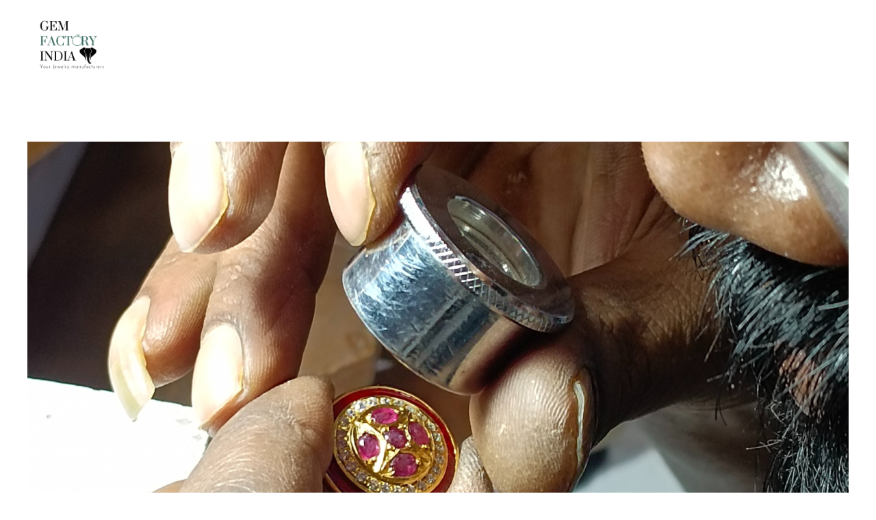

--- FILE ---
content_type: text/html; charset=UTF-8
request_url: https://gemfactoryindia.com/how-to-find-the-best-gold-jewelry-manufacturers-for-your-custom-jewelry-designs/
body_size: 26784
content:
<!DOCTYPE html>
<!--[if IE 9 ]>   <html class="no-js oldie ie9 ie" lang="en-US" prefix="og: https://ogp.me/ns#" > <![endif]-->
<!--[if (gt IE 9)|!(IE)]><!--> <html class="no-js" lang="en-US" prefix="og: https://ogp.me/ns#" > <!--<![endif]-->
<head>
        <meta charset="UTF-8" >
        <meta http-equiv="X-UA-Compatible" content="IE=edge">
        <!-- devices setting -->
        <meta name="viewport"   content="initial-scale=1,user-scalable=no,width=device-width">

<!-- outputs by wp_head -->

<!-- Search Engine Optimization by Rank Math - https://s.rankmath.com/home -->
<title>How to find the best gold jewelry manufacturers for your custom jewelry designs - Gem Factory India: Jewelry Manufacturers</title>
<meta name="description" content="If you have Jewelry Design in your mind and want to get it to be made, there are certain important factors that you should keep in mind. The first and"/>
<meta name="robots" content="follow, index, max-snippet:-1, max-video-preview:-1, max-image-preview:large"/>
<link rel="canonical" href="https://gemfactoryindia.com/how-to-find-the-best-gold-jewelry-manufacturers-for-your-custom-jewelry-designs/" />
<meta property="og:locale" content="en_US" />
<meta property="og:type" content="article" />
<meta property="og:title" content="How to find the best gold jewelry manufacturers for your custom jewelry designs - Gem Factory India: Jewelry Manufacturers" />
<meta property="og:description" content="If you have Jewelry Design in your mind and want to get it to be made, there are certain important factors that you should keep in mind. The first and" />
<meta property="og:url" content="https://gemfactoryindia.com/how-to-find-the-best-gold-jewelry-manufacturers-for-your-custom-jewelry-designs/" />
<meta property="og:site_name" content="Gem Factory India" />
<meta property="article:tag" content="Gold Jewelry manufacturers" />
<meta property="article:tag" content="Jewelry manufacturers" />
<meta property="article:tag" content="Silver jewelry manufacturers" />
<meta property="article:section" content="Best Jewelry Manufacturing Tips" />
<meta property="og:updated_time" content="2023-12-16T09:39:22+00:00" />
<meta property="og:image" content="https://gemfactoryindia.com/wp-content/uploads/2022/10/new-5.png" />
<meta property="og:image:secure_url" content="https://gemfactoryindia.com/wp-content/uploads/2022/10/new-5.png" />
<meta property="og:image:width" content="1620" />
<meta property="og:image:height" content="1620" />
<meta property="og:image:alt" content="Custom jewelry Wholesale suppliers and manufacturers" />
<meta property="og:image:type" content="image/png" />
<meta property="article:published_time" content="2022-08-23T16:32:36+00:00" />
<meta property="article:modified_time" content="2023-12-16T09:39:22+00:00" />
<meta name="twitter:card" content="summary_large_image" />
<meta name="twitter:title" content="How to find the best gold jewelry manufacturers for your custom jewelry designs - Gem Factory India: Jewelry Manufacturers" />
<meta name="twitter:description" content="If you have Jewelry Design in your mind and want to get it to be made, there are certain important factors that you should keep in mind. The first and" />
<meta name="twitter:image" content="https://gemfactoryindia.com/wp-content/uploads/2022/10/new-5.png" />
<meta name="twitter:label1" content="Written by" />
<meta name="twitter:data1" content="GemFactoryIndia" />
<meta name="twitter:label2" content="Time to read" />
<meta name="twitter:data2" content="3 minutes" />
<script type="application/ld+json" class="rank-math-schema">{"@context":"https://schema.org","@graph":[{"@type":"Place","@id":"https://gemfactoryindia.com/#place","address":{"@type":"PostalAddress","streetAddress":"99 A","addressCountry":"France"}},{"@type":["JewelryStore","Organization"],"@id":"https://gemfactoryindia.com/#organization","name":"Gem Factory India","url":"https://gemfactoryindia.com","address":{"@type":"PostalAddress","streetAddress":"99 A","addressCountry":"France"},"logo":{"@type":"ImageObject","@id":"https://gemfactoryindia.com/#logo","url":"https://gemfactoryindia.com/wp-content/uploads/2024/03/cropped-cbc08d34-cf41-4838-a588-c9de1a4a84ca-150x150.png","contentUrl":"https://gemfactoryindia.com/wp-content/uploads/2024/03/cropped-cbc08d34-cf41-4838-a588-c9de1a4a84ca-150x150.png","caption":"Gem Factory India","inLanguage":"en-US"},"openingHours":["Monday,Tuesday,Wednesday,Thursday,Friday,Saturday,Sunday 09:00-17:00"],"location":{"@id":"https://gemfactoryindia.com/#place"},"image":{"@id":"https://gemfactoryindia.com/#logo"}},{"@type":"WebSite","@id":"https://gemfactoryindia.com/#website","url":"https://gemfactoryindia.com","name":"Gem Factory India","publisher":{"@id":"https://gemfactoryindia.com/#organization"},"inLanguage":"en-US"},{"@type":"ImageObject","@id":"https://gemfactoryindia.com/wp-content/uploads/2022/10/new-5.png","url":"https://gemfactoryindia.com/wp-content/uploads/2022/10/new-5.png","width":"1620","height":"1620","caption":"Custom jewelry Wholesale suppliers and manufacturers","inLanguage":"en-US"},{"@type":"WebPage","@id":"https://gemfactoryindia.com/how-to-find-the-best-gold-jewelry-manufacturers-for-your-custom-jewelry-designs/#webpage","url":"https://gemfactoryindia.com/how-to-find-the-best-gold-jewelry-manufacturers-for-your-custom-jewelry-designs/","name":"How to find the best gold jewelry manufacturers for your custom jewelry designs - Gem Factory India: Jewelry Manufacturers","datePublished":"2022-08-23T16:32:36+00:00","dateModified":"2023-12-16T09:39:22+00:00","isPartOf":{"@id":"https://gemfactoryindia.com/#website"},"primaryImageOfPage":{"@id":"https://gemfactoryindia.com/wp-content/uploads/2022/10/new-5.png"},"inLanguage":"en-US"},{"@type":"Person","@id":"https://gemfactoryindia.com/author/gemfactoryindia/","name":"GemFactoryIndia","url":"https://gemfactoryindia.com/author/gemfactoryindia/","image":{"@type":"ImageObject","@id":"https://secure.gravatar.com/avatar/005561c78fdbfe52e9e0889356bd0cd0?s=96&amp;d=mm&amp;r=g","url":"https://secure.gravatar.com/avatar/005561c78fdbfe52e9e0889356bd0cd0?s=96&amp;d=mm&amp;r=g","caption":"GemFactoryIndia","inLanguage":"en-US"},"sameAs":["http://gemfactoryindia.com"],"worksFor":{"@id":"https://gemfactoryindia.com/#organization"}},{"@type":"BlogPosting","headline":"How to find the best gold jewelry manufacturers for your custom jewelry designs - Gem Factory India: Jewelry","datePublished":"2022-08-23T16:32:36+00:00","dateModified":"2023-12-16T09:39:22+00:00","articleSection":"Best Jewelry Manufacturing Tips","author":{"@id":"https://gemfactoryindia.com/author/gemfactoryindia/","name":"GemFactoryIndia"},"publisher":{"@id":"https://gemfactoryindia.com/#organization"},"description":"If you have Jewelry Design in your mind and want to get it to be made, there are certain important factors that you should keep in mind. The first and","name":"How to find the best gold jewelry manufacturers for your custom jewelry designs - Gem Factory India: Jewelry","@id":"https://gemfactoryindia.com/how-to-find-the-best-gold-jewelry-manufacturers-for-your-custom-jewelry-designs/#richSnippet","isPartOf":{"@id":"https://gemfactoryindia.com/how-to-find-the-best-gold-jewelry-manufacturers-for-your-custom-jewelry-designs/#webpage"},"image":{"@id":"https://gemfactoryindia.com/wp-content/uploads/2022/10/new-5.png"},"inLanguage":"en-US","mainEntityOfPage":{"@id":"https://gemfactoryindia.com/how-to-find-the-best-gold-jewelry-manufacturers-for-your-custom-jewelry-designs/#webpage"}}]}</script>
<!-- /Rank Math WordPress SEO plugin -->

<link rel='dns-prefetch' href='//stats.wp.com' />
<link rel='dns-prefetch' href='//www.googletagmanager.com' />
<link rel="alternate" type="application/rss+xml" title="Gem Factory India: Jewelry Manufacturers &raquo; Feed" href="https://gemfactoryindia.com/feed/" />
<link rel="alternate" type="application/rss+xml" title="Gem Factory India: Jewelry Manufacturers &raquo; Comments Feed" href="https://gemfactoryindia.com/comments/feed/" />
<link rel="alternate" type="application/rss+xml" title="Gem Factory India: Jewelry Manufacturers &raquo; How to find the best gold jewelry manufacturers for your custom jewelry designs Comments Feed" href="https://gemfactoryindia.com/how-to-find-the-best-gold-jewelry-manufacturers-for-your-custom-jewelry-designs/feed/" />
		<!-- This site uses the Google Analytics by MonsterInsights plugin v8.15 - Using Analytics tracking - https://www.monsterinsights.com/ -->
		<!-- Note: MonsterInsights is not currently configured on this site. The site owner needs to authenticate with Google Analytics in the MonsterInsights settings panel. -->
					<!-- No UA code set -->
				<!-- / Google Analytics by MonsterInsights -->
		<script>
window._wpemojiSettings = {"baseUrl":"https:\/\/s.w.org\/images\/core\/emoji\/14.0.0\/72x72\/","ext":".png","svgUrl":"https:\/\/s.w.org\/images\/core\/emoji\/14.0.0\/svg\/","svgExt":".svg","source":{"concatemoji":"https:\/\/gemfactoryindia.com\/wp-includes\/js\/wp-emoji-release.min.js?ver=6.4.7"}};
/*! This file is auto-generated */
!function(i,n){var o,s,e;function c(e){try{var t={supportTests:e,timestamp:(new Date).valueOf()};sessionStorage.setItem(o,JSON.stringify(t))}catch(e){}}function p(e,t,n){e.clearRect(0,0,e.canvas.width,e.canvas.height),e.fillText(t,0,0);var t=new Uint32Array(e.getImageData(0,0,e.canvas.width,e.canvas.height).data),r=(e.clearRect(0,0,e.canvas.width,e.canvas.height),e.fillText(n,0,0),new Uint32Array(e.getImageData(0,0,e.canvas.width,e.canvas.height).data));return t.every(function(e,t){return e===r[t]})}function u(e,t,n){switch(t){case"flag":return n(e,"\ud83c\udff3\ufe0f\u200d\u26a7\ufe0f","\ud83c\udff3\ufe0f\u200b\u26a7\ufe0f")?!1:!n(e,"\ud83c\uddfa\ud83c\uddf3","\ud83c\uddfa\u200b\ud83c\uddf3")&&!n(e,"\ud83c\udff4\udb40\udc67\udb40\udc62\udb40\udc65\udb40\udc6e\udb40\udc67\udb40\udc7f","\ud83c\udff4\u200b\udb40\udc67\u200b\udb40\udc62\u200b\udb40\udc65\u200b\udb40\udc6e\u200b\udb40\udc67\u200b\udb40\udc7f");case"emoji":return!n(e,"\ud83e\udef1\ud83c\udffb\u200d\ud83e\udef2\ud83c\udfff","\ud83e\udef1\ud83c\udffb\u200b\ud83e\udef2\ud83c\udfff")}return!1}function f(e,t,n){var r="undefined"!=typeof WorkerGlobalScope&&self instanceof WorkerGlobalScope?new OffscreenCanvas(300,150):i.createElement("canvas"),a=r.getContext("2d",{willReadFrequently:!0}),o=(a.textBaseline="top",a.font="600 32px Arial",{});return e.forEach(function(e){o[e]=t(a,e,n)}),o}function t(e){var t=i.createElement("script");t.src=e,t.defer=!0,i.head.appendChild(t)}"undefined"!=typeof Promise&&(o="wpEmojiSettingsSupports",s=["flag","emoji"],n.supports={everything:!0,everythingExceptFlag:!0},e=new Promise(function(e){i.addEventListener("DOMContentLoaded",e,{once:!0})}),new Promise(function(t){var n=function(){try{var e=JSON.parse(sessionStorage.getItem(o));if("object"==typeof e&&"number"==typeof e.timestamp&&(new Date).valueOf()<e.timestamp+604800&&"object"==typeof e.supportTests)return e.supportTests}catch(e){}return null}();if(!n){if("undefined"!=typeof Worker&&"undefined"!=typeof OffscreenCanvas&&"undefined"!=typeof URL&&URL.createObjectURL&&"undefined"!=typeof Blob)try{var e="postMessage("+f.toString()+"("+[JSON.stringify(s),u.toString(),p.toString()].join(",")+"));",r=new Blob([e],{type:"text/javascript"}),a=new Worker(URL.createObjectURL(r),{name:"wpTestEmojiSupports"});return void(a.onmessage=function(e){c(n=e.data),a.terminate(),t(n)})}catch(e){}c(n=f(s,u,p))}t(n)}).then(function(e){for(var t in e)n.supports[t]=e[t],n.supports.everything=n.supports.everything&&n.supports[t],"flag"!==t&&(n.supports.everythingExceptFlag=n.supports.everythingExceptFlag&&n.supports[t]);n.supports.everythingExceptFlag=n.supports.everythingExceptFlag&&!n.supports.flag,n.DOMReady=!1,n.readyCallback=function(){n.DOMReady=!0}}).then(function(){return e}).then(function(){var e;n.supports.everything||(n.readyCallback(),(e=n.source||{}).concatemoji?t(e.concatemoji):e.wpemoji&&e.twemoji&&(t(e.twemoji),t(e.wpemoji)))}))}((window,document),window._wpemojiSettings);
</script>
<link rel='stylesheet' id='request_a_quote_select_2_css-css' href='https://gemfactoryindia.com/wp-content/plugins/elex-request-a-quote/assets/css/select-2-min.css?ver=2.1.0' media='all' />
<link rel='stylesheet' id='request_a_quote_front_style-css' href='https://gemfactoryindia.com/wp-content/plugins/elex-request-a-quote/assets/css/app.css?ver=2.1.0' media='all' />
<link rel='stylesheet' id='request_a_quote_mini_float_widget_style-css' href='https://gemfactoryindia.com/wp-content/plugins/elex-request-a-quote/assets/css/mini-quote-float-widget.css?ver=2.1.0' media='all' />
<link rel='stylesheet' id='pt-cv-public-style-css' href='https://gemfactoryindia.com/wp-content/plugins/content-views-query-and-display-post-page/public/assets/css/cv.css?ver=2.5.0.1' media='all' />
<style id='wp-emoji-styles-inline-css'>

	img.wp-smiley, img.emoji {
		display: inline !important;
		border: none !important;
		box-shadow: none !important;
		height: 1em !important;
		width: 1em !important;
		margin: 0 0.07em !important;
		vertical-align: -0.1em !important;
		background: none !important;
		padding: 0 !important;
	}
</style>
<link rel='stylesheet' id='wp-block-library-css' href='https://gemfactoryindia.com/wp-includes/css/dist/block-library/style.min.css?ver=6.4.7' media='all' />
<link rel='stylesheet' id='wc-blocks-vendors-style-css' href='https://gemfactoryindia.com/wp-content/plugins/woocommerce/packages/woocommerce-blocks/build/wc-blocks-vendors-style.css?ver=10.2.4' media='all' />
<link rel='stylesheet' id='wc-blocks-style-css' href='https://gemfactoryindia.com/wp-content/plugins/woocommerce/packages/woocommerce-blocks/build/wc-blocks-style.css?ver=10.2.4' media='all' />
<style id='classic-theme-styles-inline-css'>
/*! This file is auto-generated */
.wp-block-button__link{color:#fff;background-color:#32373c;border-radius:9999px;box-shadow:none;text-decoration:none;padding:calc(.667em + 2px) calc(1.333em + 2px);font-size:1.125em}.wp-block-file__button{background:#32373c;color:#fff;text-decoration:none}
</style>
<style id='global-styles-inline-css'>
body{--wp--preset--color--black: #000000;--wp--preset--color--cyan-bluish-gray: #abb8c3;--wp--preset--color--white: #ffffff;--wp--preset--color--pale-pink: #f78da7;--wp--preset--color--vivid-red: #cf2e2e;--wp--preset--color--luminous-vivid-orange: #ff6900;--wp--preset--color--luminous-vivid-amber: #fcb900;--wp--preset--color--light-green-cyan: #7bdcb5;--wp--preset--color--vivid-green-cyan: #00d084;--wp--preset--color--pale-cyan-blue: #8ed1fc;--wp--preset--color--vivid-cyan-blue: #0693e3;--wp--preset--color--vivid-purple: #9b51e0;--wp--preset--gradient--vivid-cyan-blue-to-vivid-purple: linear-gradient(135deg,rgba(6,147,227,1) 0%,rgb(155,81,224) 100%);--wp--preset--gradient--light-green-cyan-to-vivid-green-cyan: linear-gradient(135deg,rgb(122,220,180) 0%,rgb(0,208,130) 100%);--wp--preset--gradient--luminous-vivid-amber-to-luminous-vivid-orange: linear-gradient(135deg,rgba(252,185,0,1) 0%,rgba(255,105,0,1) 100%);--wp--preset--gradient--luminous-vivid-orange-to-vivid-red: linear-gradient(135deg,rgba(255,105,0,1) 0%,rgb(207,46,46) 100%);--wp--preset--gradient--very-light-gray-to-cyan-bluish-gray: linear-gradient(135deg,rgb(238,238,238) 0%,rgb(169,184,195) 100%);--wp--preset--gradient--cool-to-warm-spectrum: linear-gradient(135deg,rgb(74,234,220) 0%,rgb(151,120,209) 20%,rgb(207,42,186) 40%,rgb(238,44,130) 60%,rgb(251,105,98) 80%,rgb(254,248,76) 100%);--wp--preset--gradient--blush-light-purple: linear-gradient(135deg,rgb(255,206,236) 0%,rgb(152,150,240) 100%);--wp--preset--gradient--blush-bordeaux: linear-gradient(135deg,rgb(254,205,165) 0%,rgb(254,45,45) 50%,rgb(107,0,62) 100%);--wp--preset--gradient--luminous-dusk: linear-gradient(135deg,rgb(255,203,112) 0%,rgb(199,81,192) 50%,rgb(65,88,208) 100%);--wp--preset--gradient--pale-ocean: linear-gradient(135deg,rgb(255,245,203) 0%,rgb(182,227,212) 50%,rgb(51,167,181) 100%);--wp--preset--gradient--electric-grass: linear-gradient(135deg,rgb(202,248,128) 0%,rgb(113,206,126) 100%);--wp--preset--gradient--midnight: linear-gradient(135deg,rgb(2,3,129) 0%,rgb(40,116,252) 100%);--wp--preset--font-size--small: 13px;--wp--preset--font-size--medium: 20px;--wp--preset--font-size--large: 36px;--wp--preset--font-size--x-large: 42px;--wp--preset--spacing--20: 0.44rem;--wp--preset--spacing--30: 0.67rem;--wp--preset--spacing--40: 1rem;--wp--preset--spacing--50: 1.5rem;--wp--preset--spacing--60: 2.25rem;--wp--preset--spacing--70: 3.38rem;--wp--preset--spacing--80: 5.06rem;--wp--preset--shadow--natural: 6px 6px 9px rgba(0, 0, 0, 0.2);--wp--preset--shadow--deep: 12px 12px 50px rgba(0, 0, 0, 0.4);--wp--preset--shadow--sharp: 6px 6px 0px rgba(0, 0, 0, 0.2);--wp--preset--shadow--outlined: 6px 6px 0px -3px rgba(255, 255, 255, 1), 6px 6px rgba(0, 0, 0, 1);--wp--preset--shadow--crisp: 6px 6px 0px rgba(0, 0, 0, 1);}:where(.is-layout-flex){gap: 0.5em;}:where(.is-layout-grid){gap: 0.5em;}body .is-layout-flow > .alignleft{float: left;margin-inline-start: 0;margin-inline-end: 2em;}body .is-layout-flow > .alignright{float: right;margin-inline-start: 2em;margin-inline-end: 0;}body .is-layout-flow > .aligncenter{margin-left: auto !important;margin-right: auto !important;}body .is-layout-constrained > .alignleft{float: left;margin-inline-start: 0;margin-inline-end: 2em;}body .is-layout-constrained > .alignright{float: right;margin-inline-start: 2em;margin-inline-end: 0;}body .is-layout-constrained > .aligncenter{margin-left: auto !important;margin-right: auto !important;}body .is-layout-constrained > :where(:not(.alignleft):not(.alignright):not(.alignfull)){max-width: var(--wp--style--global--content-size);margin-left: auto !important;margin-right: auto !important;}body .is-layout-constrained > .alignwide{max-width: var(--wp--style--global--wide-size);}body .is-layout-flex{display: flex;}body .is-layout-flex{flex-wrap: wrap;align-items: center;}body .is-layout-flex > *{margin: 0;}body .is-layout-grid{display: grid;}body .is-layout-grid > *{margin: 0;}:where(.wp-block-columns.is-layout-flex){gap: 2em;}:where(.wp-block-columns.is-layout-grid){gap: 2em;}:where(.wp-block-post-template.is-layout-flex){gap: 1.25em;}:where(.wp-block-post-template.is-layout-grid){gap: 1.25em;}.has-black-color{color: var(--wp--preset--color--black) !important;}.has-cyan-bluish-gray-color{color: var(--wp--preset--color--cyan-bluish-gray) !important;}.has-white-color{color: var(--wp--preset--color--white) !important;}.has-pale-pink-color{color: var(--wp--preset--color--pale-pink) !important;}.has-vivid-red-color{color: var(--wp--preset--color--vivid-red) !important;}.has-luminous-vivid-orange-color{color: var(--wp--preset--color--luminous-vivid-orange) !important;}.has-luminous-vivid-amber-color{color: var(--wp--preset--color--luminous-vivid-amber) !important;}.has-light-green-cyan-color{color: var(--wp--preset--color--light-green-cyan) !important;}.has-vivid-green-cyan-color{color: var(--wp--preset--color--vivid-green-cyan) !important;}.has-pale-cyan-blue-color{color: var(--wp--preset--color--pale-cyan-blue) !important;}.has-vivid-cyan-blue-color{color: var(--wp--preset--color--vivid-cyan-blue) !important;}.has-vivid-purple-color{color: var(--wp--preset--color--vivid-purple) !important;}.has-black-background-color{background-color: var(--wp--preset--color--black) !important;}.has-cyan-bluish-gray-background-color{background-color: var(--wp--preset--color--cyan-bluish-gray) !important;}.has-white-background-color{background-color: var(--wp--preset--color--white) !important;}.has-pale-pink-background-color{background-color: var(--wp--preset--color--pale-pink) !important;}.has-vivid-red-background-color{background-color: var(--wp--preset--color--vivid-red) !important;}.has-luminous-vivid-orange-background-color{background-color: var(--wp--preset--color--luminous-vivid-orange) !important;}.has-luminous-vivid-amber-background-color{background-color: var(--wp--preset--color--luminous-vivid-amber) !important;}.has-light-green-cyan-background-color{background-color: var(--wp--preset--color--light-green-cyan) !important;}.has-vivid-green-cyan-background-color{background-color: var(--wp--preset--color--vivid-green-cyan) !important;}.has-pale-cyan-blue-background-color{background-color: var(--wp--preset--color--pale-cyan-blue) !important;}.has-vivid-cyan-blue-background-color{background-color: var(--wp--preset--color--vivid-cyan-blue) !important;}.has-vivid-purple-background-color{background-color: var(--wp--preset--color--vivid-purple) !important;}.has-black-border-color{border-color: var(--wp--preset--color--black) !important;}.has-cyan-bluish-gray-border-color{border-color: var(--wp--preset--color--cyan-bluish-gray) !important;}.has-white-border-color{border-color: var(--wp--preset--color--white) !important;}.has-pale-pink-border-color{border-color: var(--wp--preset--color--pale-pink) !important;}.has-vivid-red-border-color{border-color: var(--wp--preset--color--vivid-red) !important;}.has-luminous-vivid-orange-border-color{border-color: var(--wp--preset--color--luminous-vivid-orange) !important;}.has-luminous-vivid-amber-border-color{border-color: var(--wp--preset--color--luminous-vivid-amber) !important;}.has-light-green-cyan-border-color{border-color: var(--wp--preset--color--light-green-cyan) !important;}.has-vivid-green-cyan-border-color{border-color: var(--wp--preset--color--vivid-green-cyan) !important;}.has-pale-cyan-blue-border-color{border-color: var(--wp--preset--color--pale-cyan-blue) !important;}.has-vivid-cyan-blue-border-color{border-color: var(--wp--preset--color--vivid-cyan-blue) !important;}.has-vivid-purple-border-color{border-color: var(--wp--preset--color--vivid-purple) !important;}.has-vivid-cyan-blue-to-vivid-purple-gradient-background{background: var(--wp--preset--gradient--vivid-cyan-blue-to-vivid-purple) !important;}.has-light-green-cyan-to-vivid-green-cyan-gradient-background{background: var(--wp--preset--gradient--light-green-cyan-to-vivid-green-cyan) !important;}.has-luminous-vivid-amber-to-luminous-vivid-orange-gradient-background{background: var(--wp--preset--gradient--luminous-vivid-amber-to-luminous-vivid-orange) !important;}.has-luminous-vivid-orange-to-vivid-red-gradient-background{background: var(--wp--preset--gradient--luminous-vivid-orange-to-vivid-red) !important;}.has-very-light-gray-to-cyan-bluish-gray-gradient-background{background: var(--wp--preset--gradient--very-light-gray-to-cyan-bluish-gray) !important;}.has-cool-to-warm-spectrum-gradient-background{background: var(--wp--preset--gradient--cool-to-warm-spectrum) !important;}.has-blush-light-purple-gradient-background{background: var(--wp--preset--gradient--blush-light-purple) !important;}.has-blush-bordeaux-gradient-background{background: var(--wp--preset--gradient--blush-bordeaux) !important;}.has-luminous-dusk-gradient-background{background: var(--wp--preset--gradient--luminous-dusk) !important;}.has-pale-ocean-gradient-background{background: var(--wp--preset--gradient--pale-ocean) !important;}.has-electric-grass-gradient-background{background: var(--wp--preset--gradient--electric-grass) !important;}.has-midnight-gradient-background{background: var(--wp--preset--gradient--midnight) !important;}.has-small-font-size{font-size: var(--wp--preset--font-size--small) !important;}.has-medium-font-size{font-size: var(--wp--preset--font-size--medium) !important;}.has-large-font-size{font-size: var(--wp--preset--font-size--large) !important;}.has-x-large-font-size{font-size: var(--wp--preset--font-size--x-large) !important;}
.wp-block-navigation a:where(:not(.wp-element-button)){color: inherit;}
:where(.wp-block-post-template.is-layout-flex){gap: 1.25em;}:where(.wp-block-post-template.is-layout-grid){gap: 1.25em;}
:where(.wp-block-columns.is-layout-flex){gap: 2em;}:where(.wp-block-columns.is-layout-grid){gap: 2em;}
.wp-block-pullquote{font-size: 1.5em;line-height: 1.6;}
</style>
<link rel='stylesheet' id='contact-form-7-css' href='https://gemfactoryindia.com/wp-content/plugins/contact-form-7/includes/css/styles.css?ver=5.7.6' media='all' />
<link rel='stylesheet' id='woocommerce-layout-css' href='https://gemfactoryindia.com/wp-content/plugins/woocommerce/assets/css/woocommerce-layout.css?ver=7.8.1' media='all' />
<link rel='stylesheet' id='woocommerce-smallscreen-css' href='https://gemfactoryindia.com/wp-content/plugins/woocommerce/assets/css/woocommerce-smallscreen.css?ver=7.8.1' media='only screen and (max-width: 768px)' />
<link rel='stylesheet' id='woocommerce-general-css' href='https://gemfactoryindia.com/wp-content/plugins/woocommerce/assets/css/woocommerce.css?ver=7.8.1' media='all' />
<style id='woocommerce-inline-inline-css'>
.woocommerce form .form-row .required { visibility: visible; }
</style>
<link rel='stylesheet' id='auxin-base-css' href='https://gemfactoryindia.com/wp-content/themes/phlox/css/base.css?ver=2.17.11' media='all' />
<link rel='stylesheet' id='auxin-front-icon-css' href='https://gemfactoryindia.com/wp-content/themes/phlox/css/auxin-icon.css?ver=2.17.11' media='all' />
<link rel='stylesheet' id='auxin-main-css' href='https://gemfactoryindia.com/wp-content/themes/phlox/css/main.css?ver=2.17.11' media='all' />
<link rel='stylesheet' id='qlwapp-css' href='https://gemfactoryindia.com/wp-content/plugins/wp-whatsapp-chat/build/frontend/css/style.css?ver=7.0.8' media='all' />
<link rel='stylesheet' id='auxin-custom-css' href='https://gemfactoryindia.com/wp-content/uploads/phlox/custom.css?ver=3.5' media='all' />
<link rel='stylesheet' id='auxin-portfolio-css' href='https://gemfactoryindia.com/wp-content/themes/phlox/css/portfolio.css?ver=2.3.1' media='all' />
<link rel='stylesheet' id='auxin-elementor-base-css' href='https://gemfactoryindia.com/wp-content/themes/phlox/css/other/elementor.css?ver=2.17.11' media='all' />
<link rel='stylesheet' id='elementor-frontend-css' href='https://gemfactoryindia.com/wp-content/plugins/elementor/assets/css/frontend-lite.min.css?ver=3.13.3' media='all' />
<link rel='stylesheet' id='elementor-post-976-css' href='https://gemfactoryindia.com/wp-content/uploads/elementor/css/post-976.css?ver=1722883482' media='all' />
<link rel='stylesheet' id='elementor-post-977-css' href='https://gemfactoryindia.com/wp-content/uploads/elementor/css/post-977.css?ver=1722883482' media='all' />
<link rel='stylesheet' id='google-fonts-1-css' href='https://fonts.googleapis.com/css?family=Cinzel%3A100%2C100italic%2C200%2C200italic%2C300%2C300italic%2C400%2C400italic%2C500%2C500italic%2C600%2C600italic%2C700%2C700italic%2C800%2C800italic%2C900%2C900italic%7CDM+Serif+Display%3A100%2C100italic%2C200%2C200italic%2C300%2C300italic%2C400%2C400italic%2C500%2C500italic%2C600%2C600italic%2C700%2C700italic%2C800%2C800italic%2C900%2C900italic%7CRoboto%3A100%2C100italic%2C200%2C200italic%2C300%2C300italic%2C400%2C400italic%2C500%2C500italic%2C600%2C600italic%2C700%2C700italic%2C800%2C800italic%2C900%2C900italic&#038;display=auto&#038;ver=6.4.7' media='all' />
<link rel="preconnect" href="https://fonts.gstatic.com/" crossorigin><script src="https://gemfactoryindia.com/wp-includes/js/jquery/jquery.min.js?ver=3.7.1" id="jquery-core-js"></script>
<script src="https://gemfactoryindia.com/wp-includes/js/jquery/jquery-migrate.min.js?ver=3.4.1" id="jquery-migrate-js"></script>
<script src="https://gemfactoryindia.com/wp-includes/js/underscore.min.js?ver=1.13.4" id="underscore-js"></script>
<script src="https://gemfactoryindia.com/wp-includes/js/dist/vendor/wp-polyfill-inert.min.js?ver=3.1.2" id="wp-polyfill-inert-js"></script>
<script src="https://gemfactoryindia.com/wp-includes/js/dist/vendor/regenerator-runtime.min.js?ver=0.14.0" id="regenerator-runtime-js"></script>
<script src="https://gemfactoryindia.com/wp-includes/js/dist/vendor/wp-polyfill.min.js?ver=3.15.0" id="wp-polyfill-js"></script>
<script src="https://gemfactoryindia.com/wp-includes/js/dist/vendor/react.min.js?ver=18.2.0" id="react-js"></script>
<script src="https://gemfactoryindia.com/wp-includes/js/dist/vendor/react-dom.min.js?ver=18.2.0" id="react-dom-js"></script>
<script src="https://gemfactoryindia.com/wp-includes/js/dist/escape-html.min.js?ver=03e27a7b6ae14f7afaa6" id="wp-escape-html-js"></script>
<script src="https://gemfactoryindia.com/wp-includes/js/dist/element.min.js?ver=ed1c7604880e8b574b40" id="wp-element-js"></script>
<script src="https://gemfactoryindia.com/wp-includes/js/dist/hooks.min.js?ver=c6aec9a8d4e5a5d543a1" id="wp-hooks-js"></script>
<script src="https://gemfactoryindia.com/wp-includes/js/dist/i18n.min.js?ver=7701b0c3857f914212ef" id="wp-i18n-js"></script>
<script id="wp-i18n-js-after">
wp.i18n.setLocaleData( { 'text direction\u0004ltr': [ 'ltr' ] } );
</script>
<script id="quote_list-js-extra">
var elex_raq_translations = [];
var quote_list_ajax_obj = {"ajax_url":"https:\/\/gemfactoryindia.com\/wp-admin\/admin-ajax.php","nonce":"25c79c5584"};
</script>
<script src="https://gemfactoryindia.com/wp-content/plugins/elex-request-a-quote/assets/js/components/quote_list/quote_list.min.js?ver=2.1.0" id="quote_list-js"></script>
<script id="mini_quote_list-js-extra">
var elex_raq_translations = [];
</script>
<script src="https://gemfactoryindia.com/wp-content/plugins/elex-request-a-quote/assets/js/components/mini_quote_list/render_mini_quote_list.min.js?ver=2.1.0" id="mini_quote_list-js"></script>
<script id="mini_quote-js-extra">
var elex_raq_translations = [];
</script>
<script src="https://gemfactoryindia.com/wp-content/plugins/elex-request-a-quote/assets/js/miniquote.js?ver=2.1.0" id="mini_quote-js"></script>
<script src="https://stats.wp.com/w.js?ver=202604" id="woo-tracks-js"></script>
<script id="auxin-modernizr-js-extra">
var auxin = {"ajax_url":"https:\/\/gemfactoryindia.com\/wp-admin\/admin-ajax.php","is_rtl":"","is_reponsive":"1","is_framed":"","frame_width":"20","wpml_lang":"en","uploadbaseurl":"https:\/\/gemfactoryindia.com\/wp-content\/uploads","nonce":"571b5ef504"};
</script>
<script id="auxin-modernizr-js-before">
/* < ![CDATA[ */
function auxinNS(n){for(var e=n.split("."),a=window,i="",r=e.length,t=0;r>t;t++)"window"!=e[t]&&(i=e[t],a[i]=a[i]||{},a=a[i]);return a;}
/* ]]> */
</script>
<script src="https://gemfactoryindia.com/wp-content/themes/phlox/js/solo/modernizr-custom.min.js?ver=2.17.11" id="auxin-modernizr-js"></script>

<!-- Google Analytics snippet added by Site Kit -->
<script src="https://www.googletagmanager.com/gtag/js?id=G-QBJDZGGLBZ" id="google_gtagjs-js" async></script>
<script id="google_gtagjs-js-after">
window.dataLayer = window.dataLayer || [];function gtag(){dataLayer.push(arguments);}
gtag('set', 'linker', {"domains":["gemfactoryindia.com"]} );
gtag("js", new Date());
gtag("set", "developer_id.dZTNiMT", true);
gtag("config", "G-QBJDZGGLBZ");
</script>

<!-- End Google Analytics snippet added by Site Kit -->
<script id="variation_js-js-extra">
var variation_js_obj = {"settings":{"general":{"button_on_shop_page":true,"button_on_product_page":true,"open_quote_form":"new_page","add_to_quote_success_message":"Product successfully added to the Quote List","button_label":"Add to Quote","button_default_color":"#10518D","limit_button_on_certain_products":{"enabled":false,"include_products_by_category":[],"include_products_by_name":[],"include_products_by_tag":[]},"exclude_products":{"enabled":false,"by_category":[],"by_name":[],"by_tag":[]},"role_based_filter":{"enabled":false,"include_roles":[],"exclude_roles":[]},"disable_quote_for_guest":false,"include_exclude_based_on_stock":"show_for_all_products"},"hide_add_to_cart":{"button_on_shop_page":true,"button_on_product_page":true,"hide_price":true,"exclude_products":{"enabled":false,"by_category":[],"by_name":[],"by_tag":[]},"include_products":{"enabled":false,"by_category":[],"by_name":[],"by_tag":[]},"exclude_roles":{"enabled":false,"roles":[]},"include_roles":{"roles":[]}},"rest_api":{"enabled":false,"api_key":""}}};
</script>
<script src="https://gemfactoryindia.com/wp-content/plugins/elex-request-a-quote/assets/js/single_variation.js?ver=2.1.0" id="variation_js-js"></script>
<link rel="https://api.w.org/" href="https://gemfactoryindia.com/wp-json/" /><link rel="alternate" type="application/json" href="https://gemfactoryindia.com/wp-json/wp/v2/posts/2118" /><link rel="EditURI" type="application/rsd+xml" title="RSD" href="https://gemfactoryindia.com/xmlrpc.php?rsd" />
<meta name="generator" content="WordPress 6.4.7" />
<link rel='shortlink' href='https://gemfactoryindia.com/?p=2118' />
<link rel="alternate" type="application/json+oembed" href="https://gemfactoryindia.com/wp-json/oembed/1.0/embed?url=https%3A%2F%2Fgemfactoryindia.com%2Fhow-to-find-the-best-gold-jewelry-manufacturers-for-your-custom-jewelry-designs%2F" />
<link rel="alternate" type="text/xml+oembed" href="https://gemfactoryindia.com/wp-json/oembed/1.0/embed?url=https%3A%2F%2Fgemfactoryindia.com%2Fhow-to-find-the-best-gold-jewelry-manufacturers-for-your-custom-jewelry-designs%2F&#038;format=xml" />
    <meta name="title"       content="How to find the best gold jewelry manufacturers for your custom jewelry designs" />
    <meta name="description" content="Best custom jewelry Manufacturers for Worldwide Jewelry Brands If you have Jewelry Design in your mind and want to get it to be made, there are certain important factors that you should keep in mind. The first and foremost thing is Where will I manufacture my jewelry? There are many manufacturing companies present globally but [&hellip;]" />
        <link rel="image_src"    href="https://gemfactoryindia.com/wp-content/uploads/2022/10/new-5-90x90.png" />
    <meta name="generator" content="Site Kit by Google 1.122.0" /><meta name="wwp" content="yes" /><!-- Chrome, Firefox OS and Opera -->
<meta name="theme-color" content="#1bb0ce" />
<!-- Windows Phone -->
<meta name="msapplication-navbutton-color" content="#1bb0ce" />
<!-- iOS Safari -->
<meta name="apple-mobile-web-app-capable" content="yes">
<meta name="apple-mobile-web-app-status-bar-style" content="black-translucent">

<!-- pingback -->
<link rel="pingback" href="https://gemfactoryindia.com/xmlrpc.php">
	<noscript><style>.woocommerce-product-gallery{ opacity: 1 !important; }</style></noscript>
	
<!-- Google AdSense meta tags added by Site Kit -->
<meta name="google-adsense-platform-account" content="ca-host-pub-2644536267352236">
<meta name="google-adsense-platform-domain" content="sitekit.withgoogle.com">
<!-- End Google AdSense meta tags added by Site Kit -->
<meta name="generator" content="Elementor 3.13.3; features: e_dom_optimization, e_optimized_assets_loading, e_optimized_css_loading, a11y_improvements, additional_custom_breakpoints; settings: css_print_method-external, google_font-enabled, font_display-auto">
<link rel="icon" href="https://gemfactoryindia.com/wp-content/uploads/2022/08/cropped-G-4-32x32.png" sizes="32x32" />
<link rel="icon" href="https://gemfactoryindia.com/wp-content/uploads/2022/08/cropped-G-4-192x192.png" sizes="192x192" />
<link rel="apple-touch-icon" href="https://gemfactoryindia.com/wp-content/uploads/2022/08/cropped-G-4-180x180.png" />
<meta name="msapplication-TileImage" content="https://gemfactoryindia.com/wp-content/uploads/2022/08/cropped-G-4-270x270.png" />
			<style>
				:root {
				--qlwapp-scheme-font-family:inherit;--qlwapp-scheme-font-size:18px;--qlwapp-scheme-icon-size:60px;--qlwapp-scheme-icon-font-size:24px;--qlwapp-scheme-brand:#81d742;--qlwapp-scheme-text:#ffffff;--qlwapp-scheme-qlwapp_scheme_form_nonce:0fb5ed8549;				}
			</style>
			<style id="wpforms-css-vars-root">
				:root {
					--wpforms-field-border-radius: 3px;
--wpforms-field-background-color: #ffffff;
--wpforms-field-border-color: rgba( 0, 0, 0, 0.25 );
--wpforms-field-text-color: rgba( 0, 0, 0, 0.7 );
--wpforms-label-color: rgba( 0, 0, 0, 0.85 );
--wpforms-label-sublabel-color: rgba( 0, 0, 0, 0.55 );
--wpforms-label-error-color: #d63637;
--wpforms-button-border-radius: 3px;
--wpforms-button-background-color: #066aab;
--wpforms-button-text-color: #ffffff;
--wpforms-field-size-input-height: 43px;
--wpforms-field-size-input-spacing: 15px;
--wpforms-field-size-font-size: 16px;
--wpforms-field-size-line-height: 19px;
--wpforms-field-size-padding-h: 14px;
--wpforms-field-size-checkbox-size: 16px;
--wpforms-field-size-sublabel-spacing: 5px;
--wpforms-field-size-icon-size: 1;
--wpforms-label-size-font-size: 16px;
--wpforms-label-size-line-height: 19px;
--wpforms-label-size-sublabel-font-size: 14px;
--wpforms-label-size-sublabel-line-height: 17px;
--wpforms-button-size-font-size: 17px;
--wpforms-button-size-height: 41px;
--wpforms-button-size-padding-h: 15px;
--wpforms-button-size-margin-top: 10px;

				}
			</style><!-- end wp_head -->
</head>


<body class="post-template-default single single-post postid-2118 single-format-standard wp-custom-logo theme-phlox woocommerce-demo-store woocommerce-no-js elementor-default elementor-kit-13 phlox aux-dom-unready aux-full-width aux-resp aux-hd aux-top-sticky  aux-page-animation-off _auxels"  data-framed="">


<div id="inner-body">

    <header class="aux-elementor-header" id="site-elementor-header" itemscope="itemscope" itemtype="https://schema.org/WPHeader" data-sticky-height="60"  >
        <div class="aux-wrapper">
            <div class="aux-header aux-header-elements-wrapper">
            		<div data-elementor-type="header" data-elementor-id="976" class="elementor elementor-976">
								<header class="elementor-section elementor-top-section elementor-element elementor-element-0840ad1 elementor-section-content-middle elementor-section-stretched elementor-section-full_width elementor-section-height-min-height elementor-section-height-default elementor-section-items-middle" data-id="0840ad1" data-element_type="section" data-settings="{&quot;stretch_section&quot;:&quot;section-stretched&quot;,&quot;background_background&quot;:&quot;classic&quot;}">
						<div class="elementor-container elementor-column-gap-no">
					<div class="aux-parallax-section elementor-column elementor-col-100 elementor-top-column elementor-element elementor-element-778cfd5" data-id="778cfd5" data-element_type="column">
			<div class="elementor-widget-wrap elementor-element-populated">
								<div class="elementor-element elementor-element-ff05b90 elementor-widget__width-auto elementor-widget-tablet__width-inherit elementor-widget-mobile__width-auto elementor-widget elementor-widget-aux_logo" data-id="ff05b90" data-element_type="widget" data-widget_type="aux_logo.default">
				<div class="elementor-widget-container">
			<div class="aux-widget-logo"><a class="aux-logo-anchor aux-has-logo" title="Gem Factory India: Jewelry Manufacturers" href="https://gemfactoryindia.com/"><img width="130" height="100" src="https://gemfactoryindia.com/wp-content/uploads/2024/03/cropped-cbc08d34-cf41-4838-a588-c9de1a4a84ca-130x100.png" class="aux-attachment aux-featured-image attachment-130x100 aux-attachment-id-8464 " alt="Gem Factory India: Jewelry Manufacturers" srcset="https://gemfactoryindia.com/wp-content/uploads/2024/03/cropped-cbc08d34-cf41-4838-a588-c9de1a4a84ca-150x115.png 150w,https://gemfactoryindia.com/wp-content/uploads/2024/03/cropped-cbc08d34-cf41-4838-a588-c9de1a4a84ca-300x231.png 300w,https://gemfactoryindia.com/wp-content/uploads/2024/03/cropped-cbc08d34-cf41-4838-a588-c9de1a4a84ca-768x591.png 768w,https://gemfactoryindia.com/wp-content/uploads/2024/03/cropped-cbc08d34-cf41-4838-a588-c9de1a4a84ca-1024x788.png 1024w,https://gemfactoryindia.com/wp-content/uploads/2024/03/cropped-cbc08d34-cf41-4838-a588-c9de1a4a84ca-130x100.png 130w,https://gemfactoryindia.com/wp-content/uploads/2024/03/cropped-cbc08d34-cf41-4838-a588-c9de1a4a84ca-1238x952.png 1238w" data-ratio="1.3" data-original-w="1248" /></a><section class="aux-logo-text"><h3 class="site-title"><a href="https://gemfactoryindia.com/" title="Gem Factory India: Jewelry Manufacturers">Gem Factory India: Jewelry Manufacturers</a></h3><p class="site-description">Jewelry Wholesale Suppliers | Custom Jewelry Manufacturers India</p></section></div>		</div>
				</div>
				<div class="elementor-element elementor-element-5300edb elementor-widget__width-auto elementor-widget-tablet__width-auto elementor-widget-mobile__width-auto elementor-widget elementor-widget-aux_menu_box" data-id="5300edb" data-element_type="widget" data-widget_type="aux_menu_box.default">
				<div class="elementor-widget-container">
			<div class="aux-elementor-header-menu aux-nav-menu-element aux-nav-menu-element-5300edb"><div class="aux-burger-box" data-target-panel="overlay" data-target-content=".elementor-element-5300edb .aux-master-menu"><div class="aux-burger aux-lite-small"><span class="mid-line"></span></div></div><!-- start master menu -->
<nav id="master-menu-elementor-5300edb" class="menu-main-menu-container">

	<ul id="menu-main-menu" class="aux-master-menu aux-no-js aux-skin-dash-divided aux-with-indicator aux-with-splitter aux-horizontal" data-type="horizontal"  data-switch-type="toggle" data-switch-parent=".elementor-element-5300edb .aux-fs-popup .aux-fs-menu" data-switch-width="768"  >
		<!-- start single menu -->
		<li id="menu-item-122" class="menu-item menu-item-type-custom menu-item-object-custom menu-item-home menu-item-122 aux-menu-depth-0 aux-menu-root-1 aux-menu-item">
			<a href="http://gemfactoryindia.com/" class="aux-item-content">
				<span class="aux-menu-label">Home</span>
			</a>
		</li>
		<!-- end single menu -->

		<!-- start submenu -->
		<li id="menu-item-3238" class="menu-item menu-item-type-post_type menu-item-object-page menu-item-has-children menu-item-3238 aux-menu-depth-0 aux-menu-root-2 aux-menu-item">
			<div class="aux-item-content">
				<span class="aux-menu-label">Factory Capabilities</span>
			</div>

		<ul class="sub-menu aux-submenu">
			<li id="menu-item-3240" class="menu-item menu-item-type-post_type menu-item-object-page menu-item-3240 aux-menu-depth-1 aux-menu-item">
				<a href="https://gemfactoryindia.com/cad-cam-jewelry-design-prototype-services/" class="aux-item-content">
					<span class="aux-menu-label">CAD-CAM Services</span>
				</a>
			</li>
			<li id="menu-item-3243" class="menu-item menu-item-type-post_type menu-item-object-page menu-item-3243 aux-menu-depth-1 aux-menu-item">
				<a href="https://gemfactoryindia.com/wholesale-gold-jewelry-suppliers-manufacturers-exporters/" class="aux-item-content">
					<span class="aux-menu-label">Custom Gold Jewelry Manufacturers</span>
				</a>
			</li>
			<li id="menu-item-3242" class="menu-item menu-item-type-post_type menu-item-object-page menu-item-3242 aux-menu-depth-1 aux-menu-item">
				<a href="https://gemfactoryindia.com/925-sterling-silver-jewelry-manufacturers-and-wholesale-silver-jewelry-suppliers/" class="aux-item-content">
					<span class="aux-menu-label">Custom Silver Jewelry manufacturers</span>
				</a>
			</li>
			<li id="menu-item-3244" class="menu-item menu-item-type-post_type menu-item-object-page menu-item-3244 aux-menu-depth-1 aux-menu-item">
				<a href="https://gemfactoryindia.com/top-fashion-jewelry-manufacturerssuppliers-exporters-in-world/" class="aux-item-content">
					<span class="aux-menu-label">Custom Fashion Jewelry Manufacturers</span>
				</a>
			</li>
			<li id="menu-item-3247" class="menu-item menu-item-type-post_type menu-item-object-page menu-item-3247 aux-menu-depth-1 aux-menu-item">
				<a href="https://gemfactoryindia.com/temple-jewelry-manufacturers-and-suppliers/" class="aux-item-content">
					<span class="aux-menu-label">Custom Temple Jewelry manufacturers</span>
				</a>
			</li>
			<li id="menu-item-3241" class="menu-item menu-item-type-post_type menu-item-object-page menu-item-3241 aux-menu-depth-1 aux-menu-item">
				<a href="https://gemfactoryindia.com/cubic-zirconia-jewelry-manufacturers-wholesalers/" class="aux-item-content">
					<span class="aux-menu-label">Cubic Zirconia (Cz) Jewelry manufacturers</span>
				</a>
			</li>
		</ul>
		</li>
		<!-- end submenu -->

		<!-- start submenu -->
		<li id="menu-item-4164" class="menu-item menu-item-type-post_type menu-item-object-page menu-item-has-children menu-item-4164 aux-menu-depth-0 aux-menu-root-3 aux-menu-item">
			<a href="https://gemfactoryindia.com/about-company/" class="aux-item-content">
				<span class="aux-menu-label">About Company</span>
			</a>

		<ul class="sub-menu aux-submenu">
			<li id="menu-item-125" class="menu-item menu-item-type-post_type menu-item-object-page menu-item-125 aux-menu-depth-1 aux-menu-item">
				<a href="https://gemfactoryindia.com/about/" class="aux-item-content">
					<span class="aux-menu-label">About</span>
				</a>
			</li>
			<li id="menu-item-1554" class="menu-item menu-item-type-post_type menu-item-object-page menu-item-1554 aux-menu-depth-1 aux-menu-item">
				<a href="https://gemfactoryindia.com/faq/" class="aux-item-content">
					<span class="aux-menu-label">FAQ</span>
				</a>
			</li>
			<li id="menu-item-3253" class="menu-item menu-item-type-post_type menu-item-object-page menu-item-3253 aux-menu-depth-1 aux-menu-item">
				<a href="https://gemfactoryindia.com/sustainability/" class="aux-item-content">
					<span class="aux-menu-label">Sustainability</span>
				</a>
			</li>
		</ul>
		</li>
		<!-- end submenu -->
		<!-- start single menu -->
		<li id="menu-item-416" class="menu-item menu-item-type-post_type menu-item-object-page menu-item-416 aux-menu-depth-0 aux-menu-root-4 aux-menu-item">
			<a href="https://gemfactoryindia.com/contact/" class="aux-item-content">
				<span class="aux-menu-label">Contact Us</span>
			</a>
		</li>
		<!-- end single menu -->

		<!-- start submenu -->
		<li id="menu-item-677" class="menu-item menu-item-type-post_type menu-item-object-page menu-item-has-children menu-item-677 aux-menu-depth-0 aux-menu-root-5 aux-menu-item">
			<div class="aux-item-content">
				<span class="aux-menu-label">World Presence</span>
			</div>

		<ul class="sub-menu aux-submenu">
			<li id="menu-item-679" class="menu-item menu-item-type-post_type menu-item-object-page menu-item-679 aux-menu-depth-1 aux-menu-item">
				<a href="https://gemfactoryindia.com/jewelry-manufacturers-in-usa/" class="aux-item-content">
					<span class="aux-menu-label">Custom Jewelry manufacturers- USA</span>
				</a>
			</li>
			<li id="menu-item-915" class="menu-item menu-item-type-post_type menu-item-object-page menu-item-915 aux-menu-depth-1 aux-menu-item">
				<a href="https://gemfactoryindia.com/jewelry-manufacturers-and-suppliers-in-italy/" class="aux-item-content">
					<span class="aux-menu-label">Custom Italian Jewelry Manufacturers in Italy</span>
				</a>
			</li>
			<li id="menu-item-678" class="menu-item menu-item-type-post_type menu-item-object-page menu-item-678 aux-menu-depth-1 aux-menu-item">
				<a href="https://gemfactoryindia.com/wholesale-jewellery-uk-suppliers/" class="aux-item-content">
					<span class="aux-menu-label">Custom Jewelry manufacturers- UK</span>
				</a>
			</li>
			<li id="menu-item-913" class="menu-item menu-item-type-post_type menu-item-object-page menu-item-913 aux-menu-depth-1 aux-menu-item">
				<a href="https://gemfactoryindia.com/gems-and-jewelry-manufacturers-in-europe/" class="aux-item-content">
					<span class="aux-menu-label">Custom Jewelry Manufacturers- Europe</span>
				</a>
			</li>
			<li id="menu-item-2233" class="menu-item menu-item-type-post_type menu-item-object-page menu-item-2233 aux-menu-depth-1 aux-menu-item">
				<a href="https://gemfactoryindia.com/wholesale-custom-jewelry-manufacturers-in-india/" class="aux-item-content">
					<span class="aux-menu-label">Custom Jewelry Manufacturers- India</span>
				</a>
			</li>
			<li id="menu-item-914" class="menu-item menu-item-type-post_type menu-item-object-page menu-item-914 aux-menu-depth-1 aux-menu-item">
				<a href="https://gemfactoryindia.com/jewelry-producers-and-manufacturers-in-germany/" class="aux-item-content">
					<span class="aux-menu-label">Custom Jewelry Manufacturers- Germany</span>
				</a>
			</li>
			<li id="menu-item-767" class="menu-item menu-item-type-post_type menu-item-object-page menu-item-767 aux-menu-depth-1 aux-menu-item">
				<a href="https://gemfactoryindia.com/top-jewelry-manufacturers-in-france/" class="aux-item-content">
					<span class="aux-menu-label">Custom Jewelry Manufacturers- France</span>
				</a>
			</li>
			<li id="menu-item-1555" class="menu-item menu-item-type-post_type menu-item-object-page menu-item-1555 aux-menu-depth-1 aux-menu-item">
				<a href="https://gemfactoryindia.com/top-jewelry-manufacturers-in-uae/" class="aux-item-content">
					<span class="aux-menu-label">Custom Jewelry Manufacturers- UAE</span>
				</a>
			</li>
		</ul>
		</li>
		<!-- end submenu -->
		<!-- start single menu -->
		<li id="menu-item-7553" class="menu-item menu-item-type-post_type menu-item-object-page menu-item-7553 aux-menu-depth-0 aux-menu-root-6 aux-menu-item">
			<a href="https://gemfactoryindia.com/custom-gemstone-wholesale-suppliers/" class="aux-item-content">
				<span class="aux-menu-label">Wholesale Gemstone Suppliers</span>
			</a>
		</li>
		<!-- end single menu -->
		<!-- start single menu -->
		<li id="menu-item-11311" class="menu-item menu-item-type-post_type menu-item-object-page menu-item-11311 aux-menu-depth-0 aux-menu-root-7 aux-menu-item">
			<a href="https://gemfactoryindia.com/wholesale-jewelry-catalog/" class="aux-item-content">
				<span class="aux-menu-label">Wholesale Jewelry Catalog</span>
			</a>
		</li>
		<!-- end single menu -->
		<!-- start single menu -->
		<li id="menu-item-2116" class="menu-item menu-item-type-post_type menu-item-object-page menu-item-2116 aux-menu-depth-0 aux-menu-root-8 aux-menu-item">
			<a href="https://gemfactoryindia.com/blog/" class="aux-item-content">
				<span class="aux-menu-label">Jewelry Blog</span>
			</a>
		</li>
		<!-- end single menu -->
<li class="menu-item"><a href="https://gemfactoryindia.com/add-to-quote-product-list/">Quote List</a></li>	</ul>

</nav>
<!-- end master menu -->
<section class="aux-fs-popup aux-fs-menu-layout-center aux-indicator"><div class="aux-panel-close"><div class="aux-close aux-cross-symbol aux-thick-medium"></div></div><div class="aux-fs-menu" data-menu-title=""></div></section></div><style>@media only screen and (min-width: 769px) { .elementor-element-5300edb .aux-burger-box { display: none } }</style>		</div>
				</div>
					</div>
		</div>
							</div>
		</header>
						</div>
		            </div><!-- end of header-elements -->
        </div><!-- end of wrapper -->
    </header><!-- end header -->

    <main id="main" class="aux-main aux-territory  aux-single aux-boxed-container aux-content-top-margin no-sidebar aux-sidebar-style-border aux-user-entry" >
        <div class="aux-wrapper">
            <div class="aux-container aux-fold">

                <div id="primary" class="aux-primary" >
                    <div class="content" role="main"  >

                                                            <article class="aux-simple-context post-2118 post type-post status-publish format-standard has-post-thumbnail hentry category-uncategorized tag-gold-jewelry-manufacturers tag-jewelry-manufacturers tag-silver-jewelry-manufacturers" >

                                                                                        <div class="entry-media">
                                                <div class="aux-media-frame aux-media-image aux-image-mask"><a href="https://gemfactoryindia.com/how-to-find-the-best-gold-jewelry-manufacturers-for-your-custom-jewelry-designs/"><img width="1200" height="675" src="https://gemfactoryindia.com/wp-content/uploads/2022/10/new-5-1200x675.png" class="aux-attachment aux-featured-image attachment-1200x675 aux-attachment-id-3483 " alt="Custom jewelry Wholesale suppliers and manufacturers" srcset="https://gemfactoryindia.com/wp-content/uploads/2022/10/new-5-150x84.png 150w,https://gemfactoryindia.com/wp-content/uploads/2022/10/new-5-300x169.png 300w,https://gemfactoryindia.com/wp-content/uploads/2022/10/new-5-768x432.png 768w,https://gemfactoryindia.com/wp-content/uploads/2022/10/new-5-1024x576.png 1024w,https://gemfactoryindia.com/wp-content/uploads/2022/10/new-5-1200x675.png 1200w,https://gemfactoryindia.com/wp-content/uploads/2022/10/new-5-1610x905.png 1610w" data-ratio="1.78" data-original-w="1620" sizes="(max-width:479px) 480px,(max-width:767px) 768px,(max-width:1023px) 1024px,1200px" /></a></div>                                            </div>
                                                                                        <div class="entry-main">

                                                <header class="entry-header ">
                                                <h1 class="entry-title ">How to find the best gold jewelry manufacturers for your custom jewelry designs</h1>                                                    <div class="entry-format">
                                                        <div class="post-format"> </div>
                                                    </div>
                                                </header>

                                                                                                <div class="entry-info ">
                                                                                                        <div class="entry-date"><time datetime="2022-08-23T16:32:36+00:00" >August 23, 2022</time></div>
                                                                                                        <div class="entry-author">
                                                        <span class="meta-sep">by</span>
                                                        <span class="author vcard">
                                                            <a href="https://gemfactoryindia.com/author/gemfactoryindia/" rel="author" title="View all posts by GemFactoryIndia" >
                                                                GemFactoryIndia                                                            </a>
                                                        </span>
                                                    </div>
                                                                                                        <div class="entry-comments">
                                                        <span class="meta-sep">with</span>
                                                        <span class="meta-comment">no comment</span>
                                                    </div>
                                                                                                        <div class="entry-tax">
                                                                                                                <a href="https://gemfactoryindia.com/category/uncategorized/" title="View all posts in Best Jewelry Manufacturing Tips" rel="category" >Best Jewelry Manufacturing Tips</a>                                                    </div>
                                                                                                    </div>
                                                
                                                <div class="entry-content">
                                                    
<h2 class="wp-block-heading">Best custom jewelry Manufacturers for Worldwide Jewelry Brands</h2>



<p>If you have Jewelry Design in your mind and want to get it to be made, there are certain important factors that you should keep in mind. The first and foremost thing is Where will I manufacture my jewelry? There are many manufacturing companies present globally but finding the best gold jewelry manufacturers for your custom jewelry designs can be difficult if you don’t know where to look or what to look out for in each manufacturing company. Gem Factory India, one of the finest &amp; Best Gold jewelry manufacturers always ensures that its clients get the best quality of product.</p>



<h2 class="wp-block-heading"><strong>Knowing Why Having a Quality Gold Jewelry Manufacturing Company Is Important?</strong></h2>



<h4 class="wp-block-heading"><br><strong>Quality is important for jewelry, No matter it is made of Gold, Silver or Brass . Luxury brands cannot afford to have their products made with subpar materials. Therefore, it is essential that when searching for a manufacturing company, you look for one with a good reputation. Gem Factory India is one of the leading gold jewelry manufacturers in the world. The comoany have a team of skilled artisans who create beautiful, high-quality pieces. If you are looking for a company to make your custom jewelry designs, Gem Factory India is a great option.</strong></h4>



<p><strong>Identifying The Benefits Of Working With The Right Custom Jewelry Manufacturer</strong><br>There are numerous benefits that come from working with the right fashion jewelry manufacturer or silver jewelry manufacturer. First and foremost, you can expect high-quality craftsmanship and materials. Secondly, you&#8217;ll be able to work with a team of experienced professionals who can help bring your vision to life. Third, you&#8217;ll have peace of mind knowing that your jeweler is backed by a reputable company. Fourth, you&#8217;ll be able to take advantage of competitive pricing. Fifth, you&#8217;ll get free samples before committing to a larger order. And lastly, as long as you&#8217;re satisfied with the quality of what they produce, you will never have to worry about being left without inventory because your supplier went out of business.</p>



<p><strong>Finding The Right Custom Jewelry Manufacturer In The US</strong><br>When it comes to finding a good fashion jewelry manufacturer or silver jewelry manufacturer in the United States, there are a few things you&#8217;ll want to keep in mind. First, you&#8217;ll want to make sure that the company is reputable and has a good track record. Second, you&#8217;ll want to be sure that they&#8217;re able to meet your specific design needs. Third, you&#8217;ll want to be sure that they&#8217;re able to produce high-quality pieces.</p>



<p><strong>Understanding What To Look For In A Quality Custom Jewelry Manufacturer</strong><br>Not all fashion jewelry manufacturers are created equal. When you&#8217;re looking for a quality manufacturer to produce your custom jewelry designs, there are a few key things to look for: experience, expertise, and customer service. For example, when it comes to Gold Jewelry Manufacturers in India &#8211; Gem Factory India is one of the most trusted names. With over 25 years of manufacturing experience they have the expertise needed to manufacture any design you can dream up.</p>



<p><strong>Evaluating Your Options For Working With A Custom Jewelry Manufacturer</strong><br>If you&#8217;re looking to have custom jewelry made, you&#8217;ll need to evaluate your options for working with a manufacturer. There are many factors to consider, such as cost, quality, and lead time. One important factor is whether the manufacturer works with gold or silver. If you&#8217;re looking for silver jewelry manufacturers, there are a few things to keep in mind. First, silver is a softer metal than gold, so it&#8217;s important to find a manufacturer that has experience working with it.</p>



<p><strong>Understanding Why Goldsmiths Are Well-Suited For Manufacturing Custom Jewelry Pieces</strong><br>Gem Factory India is a team of highly skilled and talented goldsmiths that have been in the business of manufacturing quality custom jewelry pieces for over two decades. The company is based in India and they offer their services to jewelers and designers all over the world. Their main focus is on providing quality craftsmanship and customer service. They have a wide range of experience in manufacturing all types of jewelry, from simple rings and pendants to more complex bracelets and necklaces. Gem Factory India also offers a variety of other services such as engraving, stone setting, and repairs. If you are looking for a high-quality gold jewelry manufacturer, Gem Factory India is a great option to consider.</p>



<figure class="wp-block-image size-large"><img fetchpriority="high" decoding="async" width="1024" height="1024" src="https://gemfactoryindia.com/wp-content/uploads/2022/08/GFI-Logo-1-1024x1024.png" alt="" class="wp-image-2121" srcset="https://gemfactoryindia.com/wp-content/uploads/2022/08/GFI-Logo-1-1024x1024.png 1024w, https://gemfactoryindia.com/wp-content/uploads/2022/08/GFI-Logo-1-300x300.png 300w, https://gemfactoryindia.com/wp-content/uploads/2022/08/GFI-Logo-1-150x150.png 150w, https://gemfactoryindia.com/wp-content/uploads/2022/08/GFI-Logo-1-768x768.png 768w, https://gemfactoryindia.com/wp-content/uploads/2022/08/GFI-Logo-1-600x600.png 600w, https://gemfactoryindia.com/wp-content/uploads/2022/08/GFI-Logo-1-100x100.png 100w, https://gemfactoryindia.com/wp-content/uploads/2022/08/GFI-Logo-1.png 1250w" sizes="(max-width: 1024px) 100vw, 1024px" /></figure>



<p></p>
<div class="clear"></div>                                                </div>

                                                                                                <footer class="entry-meta">
                                                                                                                                                        <div class="entry-tax">
                                                            <span>Tags: </span><a href="https://gemfactoryindia.com/tag/gold-jewelry-manufacturers/" rel="tag">Gold Jewelry manufacturers</a><i>, </i><a href="https://gemfactoryindia.com/tag/jewelry-manufacturers/" rel="tag">Jewelry manufacturers</a><i>, </i><a href="https://gemfactoryindia.com/tag/silver-jewelry-manufacturers/" rel="tag">Silver jewelry manufacturers</a>                                                        </div>
                                                                                                        <div class="aux-single-post-share">
                                                             <div class="aux-tooltip-socials aux-tooltip-dark aux-socials aux-icon-left aux-medium aux-tooltip-social-no-text"  >
                                                                 <span class="aux-icon auxicon-share" ></span>
                                                             </div>
                                                         </div>
                                                    
                                                </footer>
                                                                                            </div>


                                            
    <nav class="aux-next-prev-posts nav-skin-minimal">

        
        
                <section class="np-next-section "  >
            <a href="https://gemfactoryindia.com/top-10-jewelry-manufacturers-and-companies-in-the-worldwide/">
                <div class="np-arrow">
                                        <div class="aux-arrow-nav aux-hover-slide aux-round aux-outline aux-medium">
                        <span class="aux-overlay"></span>
                        <span class="aux-svg-arrow aux-medium-right"></span>
                        <span class="aux-hover-arrow aux-svg-arrow aux-medium-right aux-white"></span>
                    </div>
                                    </div>
                <p class="np-nav-text">Next Post</p>
                                <h4 class="np-title">Top 10 Jewelry Manufacturers and Companies in the Worldwide</h4>
                            </a>
        </section>
        
    </nav>


                                            
                                       </article>


<!-- You can start editing here. -->


        <!-- If comments are open, but there are no comments. -->

    


	<div id="respond" class="comment-respond">
		<h3 id="reply-title" class="comment-reply-title"><span>Add a Comment</span> <small><a rel="nofollow" id="cancel-comment-reply-link" href="/how-to-find-the-best-gold-jewelry-manufacturers-for-your-custom-jewelry-designs/#respond" style="display:none;">Cancel reply</a></small></h3><form action="https://gemfactoryindia.com/wp-comments-post.php" method="post" id="commentform" class="comment-form " novalidate><p class = "comment-notes">Your email address will not be published. Required fields are marked *</p><div class="aux-input-group aux-inline-inputs"><input type="text"  name="author" id="author" placeholder="Name (required)" value="" size="22" aria-required='true' required /></div>
<div class="aux-input-group aux-inline-inputs"><input type="email" name="email"  id="email"  placeholder="E-Mail (required)" value="" aria-required='true' required /></div>
<div class="aux-input-group aux-inline-inputs"><input type="url"   name="url"    id="url"    placeholder="Website" value="" size="22" /></div>
<div class="aux-form-cookies-consent comment-form-cookies-consent"><input id="wp-comment-cookies-consent" name="wp-comment-cookies-consent" class="aux-checkbox" type="checkbox" value="yes" /><label for="wp-comment-cookies-consent">Save my name, email, and website in this browser for the next time I comment.</label></div>
<div class="aux-input-group aux-block-inputs"><textarea name="comment" id="comment" cols="58" rows="10" placeholder="Comment" ></textarea></div><p class="form-submit"><input name="submit" type="submit" id="submit" class="submit" value="Submit" /> <input type='hidden' name='comment_post_ID' value='2118' id='comment_post_ID' />
<input type='hidden' name='comment_parent' id='comment_parent' value='0' />
</p><p style="display: none !important;"><label>&#916;<textarea name="ak_hp_textarea" cols="45" rows="8" maxlength="100"></textarea></label><input type="hidden" id="ak_js_1" name="ak_js" value="152"/><script>document.getElementById( "ak_js_1" ).setAttribute( "value", ( new Date() ).getTime() );</script></p></form>	</div><!-- #respond -->
	
                    </div><!-- end content -->
                </div><!-- end primary -->


                

            </div><!-- end container -->
        </div><!-- end wrapper -->
    </main><!-- end main -->

    <footer class="aux-elementor-footer" itemscope="itemscope" itemtype="https://schema.org/WPFooter" role="contentinfo"  >
        <div class="aux-wrapper">
        		<div data-elementor-type="footer" data-elementor-id="977" class="elementor elementor-977">
								<section class="elementor-section elementor-top-section elementor-element elementor-element-333a101 elementor-section-content-middle elementor-section-boxed elementor-section-height-default elementor-section-height-default" data-id="333a101" data-element_type="section">
						<div class="elementor-container elementor-column-gap-no">
					<div class="aux-parallax-section elementor-column elementor-col-100 elementor-top-column elementor-element elementor-element-ba50e2a" data-id="ba50e2a" data-element_type="column">
			<div class="elementor-widget-wrap">
									</div>
		</div>
							</div>
		</section>
						</div>
		        </div><!-- end of wrapper -->
    </footer><!-- end footer -->

</div><!--! end of #inner-body -->

    <div class="aux-hidden-blocks">

        <section id="offmenu" class="aux-offcanvas-menu aux-pin-left" >
            <div class="aux-panel-close">
                <div class="aux-close aux-cross-symbol aux-thick-medium"></div>
            </div>
            <div class="offcanvas-header">
            </div>
            <div class="offcanvas-content">
            </div>
            <div class="offcanvas-footer">
            </div>
        </section>
        <!-- offcanvas section -->

        <section id="offcart" class="aux-offcanvas-menu aux-offcanvas-cart aux-pin-left" >
            <div class="aux-panel-close">
                <div class="aux-close aux-cross-symbol aux-thick-medium"></div>
            </div>
            <div class="offcanvas-header">
                Shopping Basket            </div>
            <div class="aux-cart-wrapper aux-elegant-cart aux-offcart-content">
            </div>
        </section>
        <!-- cartcanvas section -->

                <section id="fs-menu-search" class="aux-fs-popup  aux-fs-menu-layout-center aux-indicator">
            <div class="aux-panel-close">
                <div class="aux-close aux-cross-symbol aux-thick-medium"></div>
            </div>
            <div class="aux-fs-menu">
                        </div>
            <div class="aux-fs-search">
                <div  class="aux-search-section ">
                <div  class="aux-search-form ">
            <form action="https://gemfactoryindia.com/" method="get" >
            <div class="aux-search-input-form">
                            <input type="text" class="aux-search-field"  placeholder="Type here.." name="s" autocomplete="off" />
                                    </div>
                            <input type="submit" class="aux-black aux-search-submit aux-uppercase" value="Search" >
                        </form>
        </div><!-- end searchform -->
                </div>

            </div>
        </section>
        <!-- fullscreen search and menu -->
                <section id="fs-search" class="aux-fs-popup aux-search-overlay  has-ajax-form">
            <div class="aux-panel-close">
                <div class="aux-close aux-cross-symbol aux-thick-medium"></div>
            </div>
            <div class="aux-search-field">

            <div  class="aux-search-section aux-404-search">
                <div  class="aux-search-form aux-iconic-search">
            <form action="https://gemfactoryindia.com/" method="get" >
            <div class="aux-search-input-form">
                            <input type="text" class="aux-search-field"  placeholder="Search..." name="s" autocomplete="off" />
                                    </div>
                            <div class="aux-submit-icon-container auxicon-search-4 ">
                                        <input type="submit" class="aux-iconic-search-submit" value="Search" >
                </div>
                        </form>
        </div><!-- end searchform -->
                </div>

            </div>
        </section>
        <!-- fullscreen search-->

        <div class="aux-scroll-top"></div>
    </div>

    <div class="aux-goto-top-btn aux-align-btn-right"><div class="aux-hover-slide aux-arrow-nav aux-round aux-outline">    <span class="aux-overlay"></span>    <span class="aux-svg-arrow aux-h-small-up"></span>    <span class="aux-hover-arrow aux-svg-arrow aux-h-small-up aux-white"></span></div></div>
<!-- outputs by wp_footer -->
<div class="gtranslate_wrapper" id="gt-wrapper-34292589"></div><p class="woocommerce-store-notice demo_store" data-notice-id="83d4af9c48d77ef342fb8145eafec376" style="display:none;">We Produce and Deliver Gemstones and Jewelry to Customers Worldwide. WHATSAPP NOW: +91 9636100895 <a href="#" class="woocommerce-store-notice__dismiss-link">Dismiss</a></p><div id="qlwapp" class="qlwapp qlwapp-free qlwapp-bubble qlwapp-bottom-right qlwapp-all qlwapp-rounded">
	<div class="qlwapp-container">
					<div class="qlwapp-box">
									<div class="qlwapp-header">
						<i class="qlwapp-close" data-action="close">&times;</i>
						<div class="qlwapp-description">
							<div class="qlwapp-description-container">
								<p>&nbsp;</p>
<h3 style="font-size: 26px;font-weight: bold;margin: 0 0 0.25em 0">Hello!</h3>
<p style="font-size: 14px"><em>Click one of our representatives below to chat on WhatsApp or send us an email to <a href="mailto:gemfactoryindia@gmail.com">gemfactoryindia@gmail.com</a> or  <a href="mailto:hello@gemheights.in">hello@gemheights.in</a></em></p>
							</div>
						</div>
					</div>
								<div class="qlwapp-body">
											<a class="qlwapp-account" data-action="open" data-phone="919636100895" data-message="" role="button" tabindex="0" target="_blank">
															<div class="qlwapp-avatar">
									<div class="qlwapp-avatar-container">
										<img alt="Gem Factory India" src="http://gemfactoryindia.com/wp-content/uploads/2022/08/watsapp.jpg">
									</div>
								</div>
														<div class="qlwapp-info">
								<span class="qlwapp-label"></span>
								<span class="qlwapp-name">Gem Factory India</span>
							</div>
						</a>
									</div>
							</div>
		
		<a class="qlwapp-toggle" data-action="box" data-phone="919636100895" data-message="" role="button" tabindex="0" target="_blank">
							<i class="qlwapp-icon qlwapp-whatsapp-icon"></i>
						<i class="qlwapp-close" data-action="close">&times;</i>
							<span class="qlwapp-text">Chat Now</span>
					</a>
	</div>
</div>	<script type="text/javascript">
		(function () {
			var c = document.body.className;
			c = c.replace(/woocommerce-no-js/, 'woocommerce-js');
			document.body.className = c;
		})();
	</script>
	<link rel='stylesheet' id='elementor-icons-css' href='https://gemfactoryindia.com/wp-content/plugins/elementor/assets/lib/eicons/css/elementor-icons.min.css?ver=5.20.0' media='all' />
<link rel='stylesheet' id='swiper-css' href='https://gemfactoryindia.com/wp-content/plugins/elementor/assets/lib/swiper/css/swiper.min.css?ver=5.3.6' media='all' />
<link rel='stylesheet' id='elementor-post-13-css' href='https://gemfactoryindia.com/wp-content/uploads/elementor/css/post-13.css?ver=1722883480' media='all' />
<link rel='stylesheet' id='auxin-elementor-widgets-css' href='https://gemfactoryindia.com/wp-content/plugins/auxin-elements/admin/assets/css/elementor-widgets.css?ver=2.12.0' media='all' />
<link rel='stylesheet' id='mediaelement-css' href='https://gemfactoryindia.com/wp-includes/js/mediaelement/mediaelementplayer-legacy.min.css?ver=4.2.17' media='all' />
<link rel='stylesheet' id='wp-mediaelement-css' href='https://gemfactoryindia.com/wp-includes/js/mediaelement/wp-mediaelement.min.css?ver=6.4.7' media='all' />
<link rel='stylesheet' id='elementor-pro-css' href='https://gemfactoryindia.com/wp-content/plugins/elementor-pro/assets/css/frontend-lite.min.css?ver=3.7.1' media='all' />
<link rel='stylesheet' id='elementor-global-css' href='https://gemfactoryindia.com/wp-content/uploads/elementor/css/global.css?ver=1722883481' media='all' />
<link rel='stylesheet' id='google-fonts-2-css' href='https://fonts.googleapis.com/css?family=Roboto+Slab%3A100%2C100italic%2C200%2C200italic%2C300%2C300italic%2C400%2C400italic%2C500%2C500italic%2C600%2C600italic%2C700%2C700italic%2C800%2C800italic%2C900%2C900italic&#038;display=auto&#038;ver=6.4.7' media='all' />
<script src="https://gemfactoryindia.com/wp-content/plugins/elex-request-a-quote/assets/js/select2-min.js?ver=2.1.0" id="request_a_quote_select_2_js-js"></script>
<script id="request_a_quote_script-js-extra">
var request_a_quote_ajax_obj = {"ajax_url":"https:\/\/gemfactoryindia.com\/wp-admin\/admin-ajax.php","nonce":"25c79c5584"};
</script>
<script src="https://gemfactoryindia.com/wp-content/plugins/elex-request-a-quote/assets/js/req_script.js?ver=2.1.0" id="request_a_quote_script-js"></script>
<script src="https://gemfactoryindia.com/wp-content/plugins/elex-request-a-quote/assets/js/popper.js?ver=2.1.0" id="request_a_quote_popper_script-js"></script>
<script src="https://gemfactoryindia.com/wp-content/plugins/elex-request-a-quote/assets/js/bootstrap.js?ver=2.1.0" id="request_a_quote_bootstrap_script-js"></script>
<script src="https://gemfactoryindia.com/wp-content/plugins/elex-request-a-quote/assets/js/fontawesome.js?ver=2.1.0" id="request_a_quote_fontawesome-js"></script>
<script src="https://gemfactoryindia.com/wp-content/plugins/elex-request-a-quote/assets/js/settings.js?ver=2.1.0" id="request_a_quote_chosen-js"></script>
<script id="add_to_quote-js-extra">
var add_to_quote_obj = {"theme":"Phlox","shop":""};
var elex_raq_translations = [];
</script>
<script src="https://gemfactoryindia.com/wp-content/plugins/elex-request-a-quote/assets/js/components/quote_list/add_to_quote.js?ver=2.1.0" id="add_to_quote-js"></script>
<script id="quote_items-js-extra">
var elex_raq_translations = [];
</script>
<script src="https://gemfactoryindia.com/wp-content/plugins/elex-request-a-quote/assets/js/components/quote_list/quote_items.min.js?ver=2.1.0" id="quote_items-js"></script>
<script src="https://gemfactoryindia.com/wp-includes/js/imagesloaded.min.js?ver=5.0.0" id="imagesloaded-js"></script>
<script src="https://gemfactoryindia.com/wp-includes/js/masonry.min.js?ver=4.2.2" id="masonry-js"></script>
<script src="https://gemfactoryindia.com/wp-content/themes/phlox/js/plugins.min.js?ver=2.17.11" id="auxin-plugins-js"></script>
<script src="https://gemfactoryindia.com/wp-content/themes/phlox/js/scripts.min.js?ver=2.17.11" id="auxin-scripts-js"></script>
<script src="https://gemfactoryindia.com/wp-content/plugins/auxin-elements/admin/assets/js/elementor/widgets.js?ver=2.12.0" id="auxin-elementor-widgets-js"></script>
<script id="mediaelement-core-js-before">
var mejsL10n = {"language":"en","strings":{"mejs.download-file":"Download File","mejs.install-flash":"You are using a browser that does not have Flash player enabled or installed. Please turn on your Flash player plugin or download the latest version from https:\/\/get.adobe.com\/flashplayer\/","mejs.fullscreen":"Fullscreen","mejs.play":"Play","mejs.pause":"Pause","mejs.time-slider":"Time Slider","mejs.time-help-text":"Use Left\/Right Arrow keys to advance one second, Up\/Down arrows to advance ten seconds.","mejs.live-broadcast":"Live Broadcast","mejs.volume-help-text":"Use Up\/Down Arrow keys to increase or decrease volume.","mejs.unmute":"Unmute","mejs.mute":"Mute","mejs.volume-slider":"Volume Slider","mejs.video-player":"Video Player","mejs.audio-player":"Audio Player","mejs.captions-subtitles":"Captions\/Subtitles","mejs.captions-chapters":"Chapters","mejs.none":"None","mejs.afrikaans":"Afrikaans","mejs.albanian":"Albanian","mejs.arabic":"Arabic","mejs.belarusian":"Belarusian","mejs.bulgarian":"Bulgarian","mejs.catalan":"Catalan","mejs.chinese":"Chinese","mejs.chinese-simplified":"Chinese (Simplified)","mejs.chinese-traditional":"Chinese (Traditional)","mejs.croatian":"Croatian","mejs.czech":"Czech","mejs.danish":"Danish","mejs.dutch":"Dutch","mejs.english":"English","mejs.estonian":"Estonian","mejs.filipino":"Filipino","mejs.finnish":"Finnish","mejs.french":"French","mejs.galician":"Galician","mejs.german":"German","mejs.greek":"Greek","mejs.haitian-creole":"Haitian Creole","mejs.hebrew":"Hebrew","mejs.hindi":"Hindi","mejs.hungarian":"Hungarian","mejs.icelandic":"Icelandic","mejs.indonesian":"Indonesian","mejs.irish":"Irish","mejs.italian":"Italian","mejs.japanese":"Japanese","mejs.korean":"Korean","mejs.latvian":"Latvian","mejs.lithuanian":"Lithuanian","mejs.macedonian":"Macedonian","mejs.malay":"Malay","mejs.maltese":"Maltese","mejs.norwegian":"Norwegian","mejs.persian":"Persian","mejs.polish":"Polish","mejs.portuguese":"Portuguese","mejs.romanian":"Romanian","mejs.russian":"Russian","mejs.serbian":"Serbian","mejs.slovak":"Slovak","mejs.slovenian":"Slovenian","mejs.spanish":"Spanish","mejs.swahili":"Swahili","mejs.swedish":"Swedish","mejs.tagalog":"Tagalog","mejs.thai":"Thai","mejs.turkish":"Turkish","mejs.ukrainian":"Ukrainian","mejs.vietnamese":"Vietnamese","mejs.welsh":"Welsh","mejs.yiddish":"Yiddish"}};
</script>
<script src="https://gemfactoryindia.com/wp-includes/js/mediaelement/mediaelement-and-player.min.js?ver=4.2.17" id="mediaelement-core-js"></script>
<script src="https://gemfactoryindia.com/wp-includes/js/mediaelement/mediaelement-migrate.min.js?ver=6.4.7" id="mediaelement-migrate-js"></script>
<script id="mediaelement-js-extra">
var _wpmejsSettings = {"pluginPath":"\/wp-includes\/js\/mediaelement\/","classPrefix":"mejs-","stretching":"auto","audioShortcodeLibrary":"mediaelement","videoShortcodeLibrary":"mediaelement"};
</script>
<script src="https://gemfactoryindia.com/wp-includes/js/mediaelement/wp-mediaelement.min.js?ver=6.4.7" id="wp-mediaelement-js"></script>
<script src="https://gemfactoryindia.com/wp-content/plugins/auxin-elements/public/assets/js/plugins.min.js?ver=2.12.0" id="auxin-elements-plugins-js"></script>
<script src="https://gemfactoryindia.com/wp-content/plugins/auxin-elements/public/assets/js/scripts.js?ver=2.12.0" id="auxin-elements-scripts-js"></script>
<script id="auxin-portfolio-portfolio-js-extra">
var auxpfo = {"ajax_url":"https:\/\/gemfactoryindia.com\/wp-admin\/admin-ajax.php","invalid_required":"This is a required field","invalid_postcode":"Zipcode must be digits","invalid_phonenum":"Enter a valid phone number","invalid_emailadd":"Enter a valid email address"};
</script>
<script src="https://gemfactoryindia.com/wp-content/plugins/auxin-portfolio/public/assets/js/portfolio.js?ver=2.3.1" id="auxin-portfolio-portfolio-js"></script>
<script src="https://gemfactoryindia.com/wp-content/plugins/contact-form-7/includes/swv/js/index.js?ver=5.7.6" id="swv-js"></script>
<script id="contact-form-7-js-extra">
var wpcf7 = {"api":{"root":"https:\/\/gemfactoryindia.com\/wp-json\/","namespace":"contact-form-7\/v1"},"cached":"1"};
</script>
<script src="https://gemfactoryindia.com/wp-content/plugins/contact-form-7/includes/js/index.js?ver=5.7.6" id="contact-form-7-js"></script>
<script id="pt-cv-content-views-script-js-extra">
var PT_CV_PUBLIC = {"_prefix":"pt-cv-","page_to_show":"5","_nonce":"70ef6bb911","is_admin":"","is_mobile":"","ajaxurl":"https:\/\/gemfactoryindia.com\/wp-admin\/admin-ajax.php","lang":"","loading_image_src":"data:image\/gif;base64,R0lGODlhDwAPALMPAMrKygwMDJOTkz09PZWVla+vr3p6euTk5M7OzuXl5TMzMwAAAJmZmWZmZszMzP\/\/\/yH\/[base64]\/wyVlamTi3nSdgwFNdhEJgTJoNyoB9ISYoQmdjiZPcj7EYCAeCF1gEDo4Dz2eIAAAh+QQFCgAPACwCAAAADQANAAAEM\/DJBxiYeLKdX3IJZT1FU0iIg2RNKx3OkZVnZ98ToRD4MyiDnkAh6BkNC0MvsAj0kMpHBAAh+QQFCgAPACwGAAAACQAPAAAEMDC59KpFDll73HkAA2wVY5KgiK5b0RRoI6MuzG6EQqCDMlSGheEhUAgqgUUAFRySIgAh+QQFCgAPACwCAAIADQANAAAEM\/DJKZNLND\/[base64]"};
var PT_CV_PAGINATION = {"first":"\u00ab","prev":"\u2039","next":"\u203a","last":"\u00bb","goto_first":"Go to first page","goto_prev":"Go to previous page","goto_next":"Go to next page","goto_last":"Go to last page","current_page":"Current page is","goto_page":"Go to page"};
</script>
<script src="https://gemfactoryindia.com/wp-content/plugins/content-views-query-and-display-post-page/public/assets/js/cv.js?ver=2.5.0.1" id="pt-cv-content-views-script-js"></script>
<script src="https://gemfactoryindia.com/wp-content/plugins/woocommerce/assets/js/jquery-blockui/jquery.blockUI.min.js?ver=2.7.0-wc.7.8.1" id="jquery-blockui-js"></script>
<script id="wc-add-to-cart-js-extra">
var wc_add_to_cart_params = {"ajax_url":"\/wp-admin\/admin-ajax.php","wc_ajax_url":"\/?wc-ajax=%%endpoint%%&elementor_page_id=2118","i18n_view_cart":"View cart","cart_url":"https:\/\/gemfactoryindia.com","is_cart":"","cart_redirect_after_add":"no"};
</script>
<script src="https://gemfactoryindia.com/wp-content/plugins/woocommerce/assets/js/frontend/add-to-cart.min.js?ver=7.8.1" id="wc-add-to-cart-js"></script>
<script src="https://gemfactoryindia.com/wp-content/plugins/woocommerce/assets/js/js-cookie/js.cookie.min.js?ver=2.1.4-wc.7.8.1" id="js-cookie-js"></script>
<script id="woocommerce-js-extra">
var woocommerce_params = {"ajax_url":"\/wp-admin\/admin-ajax.php","wc_ajax_url":"\/?wc-ajax=%%endpoint%%&elementor_page_id=2118"};
</script>
<script src="https://gemfactoryindia.com/wp-content/plugins/woocommerce/assets/js/frontend/woocommerce.min.js?ver=7.8.1" id="woocommerce-js"></script>
<script src="https://gemfactoryindia.com/wp-content/plugins/wp-whatsapp-chat/build/frontend/js/index.js?ver=94d83fb2a949d0dce93a" id="qlwapp-js"></script>
<script src="https://gemfactoryindia.com/wp-content/uploads/phlox/custom.js?ver=9.7" id="auxin-custom-js-js"></script>
<script src="https://gemfactoryindia.com/wp-content/plugins/elex-request-a-quote/assets/js/front_script.min.js?ver=2.1.0" id="request_a_quote_front_script-js"></script>
<script src="https://gemfactoryindia.com/wp-includes/js/comment-reply.min.js?ver=6.4.7" id="comment-reply-js" async data-wp-strategy="async"></script>
<script id="gt_widget_script_34292589-js-before">
window.gtranslateSettings = /* document.write */ window.gtranslateSettings || {};window.gtranslateSettings['34292589'] = {"default_language":"en","languages":["ar","nl","en","fi","fr","de","it","ja","lb","pt","ru","sm","sr","es","th"],"url_structure":"none","flag_style":"3d","flag_size":24,"wrapper_selector":"#gt-wrapper-34292589","alt_flags":[],"switcher_open_direction":"top","switcher_horizontal_position":"left","switcher_vertical_position":"bottom","switcher_text_color":"#666","switcher_arrow_color":"#666","switcher_border_color":"#ccc","switcher_background_color":"#fff","switcher_background_shadow_color":"#efefef","switcher_background_hover_color":"#fff","dropdown_text_color":"#000","dropdown_hover_color":"#fff","dropdown_background_color":"#eee","flags_location":"\/wp-content\/plugins\/gtranslate\/flags\/"};
</script><script src="https://gemfactoryindia.com/wp-content/plugins/gtranslate/js/dwf.js?ver=6.4.7" data-no-optimize="1" data-no-minify="1" data-gt-orig-url="/how-to-find-the-best-gold-jewelry-manufacturers-for-your-custom-jewelry-designs/" data-gt-orig-domain="gemfactoryindia.com" data-gt-widget-id="34292589" defer></script><script src="https://gemfactoryindia.com/wp-content/plugins/elementor-pro/assets/js/webpack-pro.runtime.min.js?ver=3.7.1" id="elementor-pro-webpack-runtime-js"></script>
<script src="https://gemfactoryindia.com/wp-content/plugins/elementor/assets/js/webpack.runtime.min.js?ver=3.13.3" id="elementor-webpack-runtime-js"></script>
<script src="https://gemfactoryindia.com/wp-content/plugins/elementor/assets/js/frontend-modules.min.js?ver=3.13.3" id="elementor-frontend-modules-js"></script>
<script id="elementor-pro-frontend-js-before">
var ElementorProFrontendConfig = {"ajaxurl":"https:\/\/gemfactoryindia.com\/wp-admin\/admin-ajax.php","nonce":"c96ae596e9","urls":{"assets":"https:\/\/gemfactoryindia.com\/wp-content\/plugins\/elementor-pro\/assets\/","rest":"https:\/\/gemfactoryindia.com\/wp-json\/"},"shareButtonsNetworks":{"facebook":{"title":"Facebook","has_counter":true},"twitter":{"title":"Twitter"},"linkedin":{"title":"LinkedIn","has_counter":true},"pinterest":{"title":"Pinterest","has_counter":true},"reddit":{"title":"Reddit","has_counter":true},"vk":{"title":"VK","has_counter":true},"odnoklassniki":{"title":"OK","has_counter":true},"tumblr":{"title":"Tumblr"},"digg":{"title":"Digg"},"skype":{"title":"Skype"},"stumbleupon":{"title":"StumbleUpon","has_counter":true},"mix":{"title":"Mix"},"telegram":{"title":"Telegram"},"pocket":{"title":"Pocket","has_counter":true},"xing":{"title":"XING","has_counter":true},"whatsapp":{"title":"WhatsApp"},"email":{"title":"Email"},"print":{"title":"Print"}},"woocommerce":{"menu_cart":{"cart_page_url":"https:\/\/gemfactoryindia.com","checkout_page_url":"https:\/\/gemfactoryindia.com"}},"facebook_sdk":{"lang":"en_US","app_id":""},"lottie":{"defaultAnimationUrl":"https:\/\/gemfactoryindia.com\/wp-content\/plugins\/elementor-pro\/modules\/lottie\/assets\/animations\/default.json"}};
</script>
<script src="https://gemfactoryindia.com/wp-content/plugins/elementor-pro/assets/js/frontend.min.js?ver=3.7.1" id="elementor-pro-frontend-js"></script>
<script src="https://gemfactoryindia.com/wp-content/plugins/elementor/assets/lib/waypoints/waypoints.min.js?ver=4.0.2" id="elementor-waypoints-js"></script>
<script src="https://gemfactoryindia.com/wp-includes/js/jquery/ui/core.min.js?ver=1.13.2" id="jquery-ui-core-js"></script>
<script id="elementor-frontend-js-before">
var elementorFrontendConfig = {"environmentMode":{"edit":false,"wpPreview":false,"isScriptDebug":false},"i18n":{"shareOnFacebook":"Share on Facebook","shareOnTwitter":"Share on Twitter","pinIt":"Pin it","download":"Download","downloadImage":"Download image","fullscreen":"Fullscreen","zoom":"Zoom","share":"Share","playVideo":"Play Video","previous":"Previous","next":"Next","close":"Close"},"is_rtl":false,"breakpoints":{"xs":0,"sm":480,"md":768,"lg":1025,"xl":1440,"xxl":1600},"responsive":{"breakpoints":{"mobile":{"label":"Mobile Portrait","value":767,"default_value":767,"direction":"max","is_enabled":true},"mobile_extra":{"label":"Mobile Landscape","value":880,"default_value":880,"direction":"max","is_enabled":false},"tablet":{"label":"Tablet Portrait","value":1024,"default_value":1024,"direction":"max","is_enabled":true},"tablet_extra":{"label":"Tablet Landscape","value":1200,"default_value":1200,"direction":"max","is_enabled":false},"laptop":{"label":"Laptop","value":1366,"default_value":1366,"direction":"max","is_enabled":false},"widescreen":{"label":"Widescreen","value":2400,"default_value":2400,"direction":"min","is_enabled":false}}},"version":"3.13.3","is_static":false,"experimentalFeatures":{"e_dom_optimization":true,"e_optimized_assets_loading":true,"e_optimized_css_loading":true,"a11y_improvements":true,"additional_custom_breakpoints":true,"theme_builder_v2":true,"landing-pages":true,"page-transitions":true,"notes":true,"form-submissions":true,"e_scroll_snap":true},"urls":{"assets":"https:\/\/gemfactoryindia.com\/wp-content\/plugins\/elementor\/assets\/"},"swiperClass":"swiper-container","settings":{"page":[],"editorPreferences":[]},"kit":{"active_breakpoints":["viewport_mobile","viewport_tablet"],"global_image_lightbox":"yes","lightbox_enable_counter":"yes","lightbox_enable_fullscreen":"yes","lightbox_enable_zoom":"yes","lightbox_enable_share":"yes","lightbox_title_src":"title","lightbox_description_src":"description","woocommerce_notices_elements":[]},"post":{"id":2118,"title":"How%20to%20find%20the%20best%20gold%20jewelry%20manufacturers%20for%20your%20custom%20jewelry%20designs%20-%20Gem%20Factory%20India%3A%20Jewelry%20Manufacturers","excerpt":"","featuredImage":"https:\/\/gemfactoryindia.com\/wp-content\/uploads\/2022\/10\/new-5-1024x1024.png"}};
</script>
<script src="https://gemfactoryindia.com/wp-content/plugins/elementor/assets/js/frontend.min.js?ver=3.13.3" id="elementor-frontend-js"></script>
<script src="https://gemfactoryindia.com/wp-content/plugins/elementor-pro/assets/js/elements-handlers.min.js?ver=3.7.1" id="pro-elements-handlers-js"></script>
<script id="wp-util-js-extra">
var _wpUtilSettings = {"ajax":{"url":"\/wp-admin\/admin-ajax.php"}};
</script>
<script src="https://gemfactoryindia.com/wp-includes/js/wp-util.min.js?ver=6.4.7" id="wp-util-js"></script>
<script id="wpforms-elementor-js-extra">
var wpformsElementorVars = {"captcha_provider":"recaptcha","recaptcha_type":"v2"};
</script>
<script src="https://gemfactoryindia.com/wp-content/plugins/wpforms-lite/assets/js/integrations/elementor/frontend.min.js?ver=1.8.1.2" id="wpforms-elementor-js"></script>
<!-- WooCommerce JavaScript -->
<script type="text/javascript">
jQuery(function($) { 
	
				jQuery('a[href*="quote-received-page"]').closest('li').remove();
				//Fires whenever variation selects are changed
				jQuery( '.variations_form' ).on( 'woocommerce_variation_select_change', function () {
					// Fires when variation option isn't selected
					jQuery('form.variations_form').on('hide_variation',function(event, data){
						jQuery('.add_to_quote').addClass('disabled');
						jQuery('.add_to_quote').css('opacity','0.5');
						jQuery('.add_to_quote').attr('disabled', true); 
					});	
				});
			
 });
</script>
<!-- end wp_footer -->
</body>
</html>

<!--
Performance optimized by W3 Total Cache. Learn more: https://www.boldgrid.com/w3-total-cache/

Page Caching using disk: enhanced{w3tc_pagecache_reject_reason}

Served from: gemfactoryindia.com @ 2026-01-19 03:40:36 by W3 Total Cache
-->

--- FILE ---
content_type: text/css
request_url: https://gemfactoryindia.com/wp-content/uploads/elementor/css/post-976.css?ver=1722883482
body_size: 202
content:
.elementor-976 .elementor-element.elementor-element-0840ad1 > .elementor-container{min-height:43px;}.elementor-976 .elementor-element.elementor-element-0840ad1 > .elementor-container > .elementor-column > .elementor-widget-wrap{align-content:center;align-items:center;}.elementor-976 .elementor-element.elementor-element-0840ad1{transition:background 0.3s, border 0.3s, border-radius 0.3s, box-shadow 0.3s;margin-top:15px;margin-bottom:15px;padding:0px 35px 0px 35px;}.elementor-976 .elementor-element.elementor-element-0840ad1 > .elementor-background-overlay{transition:background 0.3s, border-radius 0.3s, opacity 0.3s;}.elementor-976 .elementor-element.elementor-element-778cfd5.elementor-column > .elementor-widget-wrap{justify-content:space-between;}.elementor-976 .elementor-element.elementor-element-ff05b90 .site-title a, .elementor-976 .elementor-element.elementor-element-ff05b90 .site-title{color:#000000;}.elementor-976 .elementor-element.elementor-element-ff05b90 .site-title a{font-family:"Cinzel", Sans-serif;font-size:26px;font-weight:500;}.elementor-976 .elementor-element.elementor-element-ff05b90 .site-description{color:#31655A;font-family:"DM Serif Display", Sans-serif;font-size:14px;font-weight:400;font-style:italic;letter-spacing:0px;word-spacing:6px;}.elementor-976 .elementor-element.elementor-element-ff05b90{width:auto;max-width:auto;}.elementor-976 .elementor-element.elementor-element-5300edb{display:block;text-align:center;width:auto;max-width:auto;}.elementor-976 .elementor-element.elementor-element-5300edb .aux-vertical .aux-menu-depth-0 .aux-item-content{display:block;text-align:center;}.elementor-976 .elementor-element.elementor-element-5300edb .aux-menu-depth-0 > .aux-item-content{color:#7A7A7A;font-family:"Arial", Sans-serif;font-weight:100;text-transform:uppercase;line-height:1.5em;word-spacing:6px;padding:0px 0px 0px 40px;}.elementor-976 .elementor-element.elementor-element-5300edb .aux-menu-depth-0.aux-hover > .aux-item-content {color:#000000 !important;}.elementor-976 .elementor-element.elementor-element-5300edb .aux-menu-depth-0.current-menu-item > a{font-family:"Roboto", Sans-serif;font-weight:600;}.elementor-976 .elementor-element.elementor-element-5300edb .aux-fs-menu .aux-master-menu{text-align:left;}@media(max-width:1024px){.elementor-976 .elementor-element.elementor-element-0840ad1 > .elementor-container{min-height:41px;}.elementor-976 .elementor-element.elementor-element-778cfd5.elementor-column > .elementor-widget-wrap{justify-content:center;}.elementor-976 .elementor-element.elementor-element-ff05b90{text-align:center;width:100%;max-width:100%;}.elementor-976 .elementor-element.elementor-element-5300edb > .elementor-widget-container{margin:55px 0px 0px 0px;}.elementor-976 .elementor-element.elementor-element-5300edb{width:auto;max-width:auto;}}@media(max-width:767px){.elementor-bc-flex-widget .elementor-976 .elementor-element.elementor-element-778cfd5.elementor-column .elementor-widget-wrap{align-items:center;}.elementor-976 .elementor-element.elementor-element-778cfd5.elementor-column.elementor-element[data-element_type="column"] > .elementor-widget-wrap.elementor-element-populated{align-content:center;align-items:center;}.elementor-976 .elementor-element.elementor-element-778cfd5.elementor-column > .elementor-widget-wrap{justify-content:space-between;}.elementor-976 .elementor-element.elementor-element-ff05b90{text-align:left;width:auto;max-width:auto;}.elementor-976 .elementor-element.elementor-element-5300edb{text-align:left;width:auto;max-width:auto;}.elementor-976 .elementor-element.elementor-element-5300edb .aux-vertical .aux-menu-depth-0 .aux-item-content{text-align:left;}.elementor-976 .elementor-element.elementor-element-5300edb > .elementor-widget-container{margin:0px 0px 0px 0px;}}

--- FILE ---
content_type: text/css
request_url: https://gemfactoryindia.com/wp-content/uploads/elementor/css/post-977.css?ver=1722883482
body_size: -117
content:
.elementor-977 .elementor-element.elementor-element-333a101 > .elementor-container > .elementor-column > .elementor-widget-wrap{align-content:center;align-items:center;}.elementor-977 .elementor-element.elementor-element-333a101{border-style:solid;border-width:1px 0px 0px 0px;border-color:#EAEAEA;transition:background 0.3s, border 0.3s, border-radius 0.3s, box-shadow 0.3s;padding:15px 35px 15px 35px;}.elementor-977 .elementor-element.elementor-element-333a101 > .elementor-background-overlay{transition:background 0.3s, border-radius 0.3s, opacity 0.3s;}

--- FILE ---
content_type: application/x-javascript
request_url: https://gemfactoryindia.com/wp-content/plugins/elex-request-a-quote/assets/js/components/quote_list/add_to_quote.js?ver=2.1.0
body_size: 383
content:
// Function that runs when product is added to quote in product page (for simple and external products)
jQuery('.add_view_quote_btn').on('click','.add_to_quote' ,function(e){
  const id = jQuery(this).attr('data-product-id');

  const btn = jQuery(this);
  const productType = jQuery(this).attr('data-product-type');
  let selected_variation_id = null;

  if('variable' === productType ){
    if (localStorage.getItem("currently_selected_variation_id") === null) {
      e.preventDefault();
      return;
    } else {
      selected_variation_id = localStorage.getItem(
        "currently_selected_variation_id"
      );
    }
  }
  let quantity;
  quantity = jQuery('input[name="quantity"]').val();

  let storeddata = localStorage.getItem('composite_products');
  let item = {
    id: id,
    quantity: quantity ? quantity:1,
    variation_id: selected_variation_id,
    composite_data:storeddata
  };
 

  if('grouped' === productType ){
  const child_ids = jQuery(this).attr('data-child-ids');
  jQuery.each(JSON.parse(child_ids ), function(key,value) {

    let quantity;
    quantity = jQuery('input[name="quantity['+value+']"]').val();

    if(quantity == 0 || quantity == "" || quantity ==undefined){
    
      quantity_check++;
      return;
    }

    var item = {
      id: value,
      quantity: quantity
        ? quantity
        : 1,
      variation_id: null
    };
    // grouped_items.push(item);
    add_to_quote(item,btn);
   
  });

  }
  else{
    add_to_quote(item,btn);
  }
})

function add_to_quote(item,btn){

   jQuery.ajax({
    type: "post",
    url: request_a_quote_ajax_obj.ajax_url,
    data: {
      action: 'elex_raq_add_to_quote',
      ajax_raq_nonce: request_a_quote_ajax_obj.nonce,
      data: item,
    },
    success: function(data) {
      const container = jQuery(data.data.html).html();

      btn.parents('.add_view_quote_btn').html(container);
      if( ('Twenty Twenty-Three' == add_to_quote_obj.theme || 'Twenty Twenty-Four' == add_to_quote_obj.theme  || 'Twenty Twenty-Two' == add_to_quote_obj.theme ) && (window.location == add_to_quote_obj.shop) ){
        jQuery(document).find('div.w-100').addClass('text-center');
      }

      jQuery('#elex-raq-add-sucess-toast').addClass('show');
      setTimeout(function() {
      jQuery('#elex-raq-add-sucess-toast').removeClass('show');

      }, 3000);
      jQuery(window).trigger("add_to_quote_event", data.data.quote_list_data); 

    }
  })
}

  
    
  
   
  

--- FILE ---
content_type: application/x-javascript
request_url: https://gemfactoryindia.com/wp-content/plugins/elex-request-a-quote/assets/js/components/quote_list/quote_items.min.js?ver=2.1.0
body_size: 49602
content:
/******/ (() => { // webpackBootstrap
/******/ 	var __webpack_modules__ = ({

/***/ "./assets/js/components/quote_list/clear_list.js":
/*!*******************************************************!*\
  !*** ./assets/js/components/quote_list/clear_list.js ***!
  \*******************************************************/
/***/ ((__unused_webpack_module, __webpack_exports__, __webpack_require__) => {

"use strict";
__webpack_require__.r(__webpack_exports__);
/* harmony export */ __webpack_require__.d(__webpack_exports__, {
/* harmony export */   "ClearList": () => (/* binding */ ClearList)
/* harmony export */ });
var ClearList = function ClearList() {
  jQuery.ajax({
    type: 'post',
    url: request_a_quote_ajax_obj.ajax_url,
    data: {
      action: 'elex_raq_clear_list',
      ajax_raq_nonce: request_a_quote_ajax_obj.nonce
    },
    success: function success(data) {
      if (data.success === true) {
        jQuery(window).trigger("clear_list_event", data.data.quote_list_data);
      }
    }
  });
};

/***/ }),

/***/ "./assets/js/components/quote_list/quote_items.js":
/*!********************************************************!*\
  !*** ./assets/js/components/quote_list/quote_items.js ***!
  \********************************************************/
/***/ ((__unused_webpack_module, __webpack_exports__, __webpack_require__) => {

"use strict";
__webpack_require__.r(__webpack_exports__);
/* harmony export */ __webpack_require__.d(__webpack_exports__, {
/* harmony export */   "RemoveProduct": () => (/* binding */ RemoveProduct)
/* harmony export */ });
/* harmony import */ var _quote_list_content__WEBPACK_IMPORTED_MODULE_0__ = __webpack_require__(/*! ./quote_list_content */ "./assets/js/components/quote_list/quote_list_content.js");
/* harmony import */ var html_entities__WEBPACK_IMPORTED_MODULE_2__ = __webpack_require__(/*! html-entities */ "./node_modules/html-entities/lib/index.js");
/* harmony import */ var html_entities__WEBPACK_IMPORTED_MODULE_2___default = /*#__PURE__*/__webpack_require__.n(html_entities__WEBPACK_IMPORTED_MODULE_2__);
/* harmony import */ var react_jsx_runtime__WEBPACK_IMPORTED_MODULE_1__ = __webpack_require__(/*! react/jsx-runtime */ "./node_modules/react/jsx-runtime.js");



var RemoveProduct = function RemoveProduct(product_id, variation_id, callback) {
  jQuery.ajax({
    type: 'post',
    url: request_a_quote_ajax_obj.ajax_url,
    data: {
      action: 'elex_raq_delete_item',
      product_id: product_id,
      variation_id: variation_id,
      ajax_raq_nonce: request_a_quote_ajax_obj.nonce
    },
    success: function success(data) {
      if (data.success === true) {
        callback && callback(product_id);
        jQuery(window).trigger("delete_event", data.data.quote_list_data);
      }
    }
  });
};
var ShowSKU = function ShowSKU(props) {
  if (props.is_sku_checked === true) {
    return /*#__PURE__*/(0,react_jsx_runtime__WEBPACK_IMPORTED_MODULE_1__.jsx)("div", {
      className: "raq-fs",
      children: props.item.sku
    });
  }
  return '';
};
var ShowPrice = function ShowPrice(props) {
  if (props.show_price === true) {
    return /*#__PURE__*/(0,react_jsx_runtime__WEBPACK_IMPORTED_MODULE_1__.jsx)("div", {
      className: "raq-fs",
      children: props.item.item_cost
    });
  }
  return null;
};
var ShowImage = function ShowImage(props) {
  // if(props.show_image === true){
  //     return(
  //         <img src={props.item.image_url}
  //                             alt="" />
  //     )

  // }
  return '';
};
var ShowItemSubtotal = function ShowItemSubtotal(props) {
  if (props.show_item_total == true) {
    return /*#__PURE__*/(0,react_jsx_runtime__WEBPACK_IMPORTED_MODULE_1__.jsx)("div", {
      className: "text-end",
      children: props.item.item_total + '' + (0,html_entities__WEBPACK_IMPORTED_MODULE_2__.decode)(props.currency)
    });
  }
  return '';
};

/***/ }),

/***/ "./assets/js/components/quote_list/quote_list_content.js":
/*!***************************************************************!*\
  !*** ./assets/js/components/quote_list/quote_list_content.js ***!
  \***************************************************************/
/***/ ((__unused_webpack_module, __webpack_exports__, __webpack_require__) => {

"use strict";
__webpack_require__.r(__webpack_exports__);
/* harmony export */ __webpack_require__.d(__webpack_exports__, {
/* harmony export */   "QuoteListProducts": () => (/* binding */ QuoteListProducts),
/* harmony export */   "RenderDelete": () => (/* binding */ RenderDelete)
/* harmony export */ });
/* harmony import */ var _show_add_more_button__WEBPACK_IMPORTED_MODULE_0__ = __webpack_require__(/*! ./show_add_more_button */ "./assets/js/components/quote_list/show_add_more_button.js");
/* harmony import */ var _show_clear_list__WEBPACK_IMPORTED_MODULE_1__ = __webpack_require__(/*! ./show_clear_list */ "./assets/js/components/quote_list/show_clear_list.js");
/* harmony import */ var _quote_items__WEBPACK_IMPORTED_MODULE_2__ = __webpack_require__(/*! ./quote_items */ "./assets/js/components/quote_list/quote_items.js");
/* harmony import */ var html_entities__WEBPACK_IMPORTED_MODULE_5__ = __webpack_require__(/*! html-entities */ "./node_modules/html-entities/lib/index.js");
/* harmony import */ var html_entities__WEBPACK_IMPORTED_MODULE_5___default = /*#__PURE__*/__webpack_require__.n(html_entities__WEBPACK_IMPORTED_MODULE_5__);
/* harmony import */ var _translate__WEBPACK_IMPORTED_MODULE_3__ = __webpack_require__(/*! ../translate */ "./assets/js/components/translate.js");
/* harmony import */ var react_jsx_runtime__WEBPACK_IMPORTED_MODULE_4__ = __webpack_require__(/*! react/jsx-runtime */ "./node_modules/react/jsx-runtime.js");
function _typeof(obj) { "@babel/helpers - typeof"; return _typeof = "function" == typeof Symbol && "symbol" == typeof Symbol.iterator ? function (obj) { return typeof obj; } : function (obj) { return obj && "function" == typeof Symbol && obj.constructor === Symbol && obj !== Symbol.prototype ? "symbol" : typeof obj; }, _typeof(obj); }
function _slicedToArray(arr, i) { return _arrayWithHoles(arr) || _iterableToArrayLimit(arr, i) || _unsupportedIterableToArray(arr, i) || _nonIterableRest(); }
function _nonIterableRest() { throw new TypeError("Invalid attempt to destructure non-iterable instance.\nIn order to be iterable, non-array objects must have a [Symbol.iterator]() method."); }
function _unsupportedIterableToArray(o, minLen) { if (!o) return; if (typeof o === "string") return _arrayLikeToArray(o, minLen); var n = Object.prototype.toString.call(o).slice(8, -1); if (n === "Object" && o.constructor) n = o.constructor.name; if (n === "Map" || n === "Set") return Array.from(o); if (n === "Arguments" || /^(?:Ui|I)nt(?:8|16|32)(?:Clamped)?Array$/.test(n)) return _arrayLikeToArray(o, minLen); }
function _arrayLikeToArray(arr, len) { if (len == null || len > arr.length) len = arr.length; for (var i = 0, arr2 = new Array(len); i < len; i++) arr2[i] = arr[i]; return arr2; }
function _iterableToArrayLimit(arr, i) { var _i = null == arr ? null : "undefined" != typeof Symbol && arr[Symbol.iterator] || arr["@@iterator"]; if (null != _i) { var _s, _e, _x, _r, _arr = [], _n = !0, _d = !1; try { if (_x = (_i = _i.call(arr)).next, 0 === i) { if (Object(_i) !== _i) return; _n = !1; } else for (; !(_n = (_s = _x.call(_i)).done) && (_arr.push(_s.value), _arr.length !== i); _n = !0); } catch (err) { _d = !0, _e = err; } finally { try { if (!_n && null != _i["return"] && (_r = _i["return"](), Object(_r) !== _r)) return; } finally { if (_d) throw _e; } } return _arr; } }
function _arrayWithHoles(arr) { if (Array.isArray(arr)) return arr; }
function ownKeys(object, enumerableOnly) { var keys = Object.keys(object); if (Object.getOwnPropertySymbols) { var symbols = Object.getOwnPropertySymbols(object); enumerableOnly && (symbols = symbols.filter(function (sym) { return Object.getOwnPropertyDescriptor(object, sym).enumerable; })), keys.push.apply(keys, symbols); } return keys; }
function _objectSpread(target) { for (var i = 1; i < arguments.length; i++) { var source = null != arguments[i] ? arguments[i] : {}; i % 2 ? ownKeys(Object(source), !0).forEach(function (key) { _defineProperty(target, key, source[key]); }) : Object.getOwnPropertyDescriptors ? Object.defineProperties(target, Object.getOwnPropertyDescriptors(source)) : ownKeys(Object(source)).forEach(function (key) { Object.defineProperty(target, key, Object.getOwnPropertyDescriptor(source, key)); }); } return target; }
function _defineProperty(obj, key, value) { key = _toPropertyKey(key); if (key in obj) { Object.defineProperty(obj, key, { value: value, enumerable: true, configurable: true, writable: true }); } else { obj[key] = value; } return obj; }
function _toPropertyKey(arg) { var key = _toPrimitive(arg, "string"); return _typeof(key) === "symbol" ? key : String(key); }
function _toPrimitive(input, hint) { if (_typeof(input) !== "object" || input === null) return input; var prim = input[Symbol.toPrimitive]; if (prim !== undefined) { var res = prim.call(input, hint || "default"); if (_typeof(res) !== "object") return res; throw new TypeError("@@toPrimitive must return a primitive value."); } return (hint === "string" ? String : Number)(input); }








var tempElexRqQuoteList = [];
var RenderDelete = function RenderDelete(data) {
  if (data.props.item.type === 'composite' && data.props.item.child === true) {
    return null;
  }
  return /*#__PURE__*/(0,react_jsx_runtime__WEBPACK_IMPORTED_MODULE_4__.jsx)("button", {
    onClick: function onClick(e) {
      e.preventDefault();
      (0,_quote_items__WEBPACK_IMPORTED_MODULE_2__.RemoveProduct)(data.props.item.product_id, data.props.item.variation_id, data.props.onDelete);
    },
    className: "remove_product btn btn-sm rounded-circle p-1 lh-1",
    children: /*#__PURE__*/(0,react_jsx_runtime__WEBPACK_IMPORTED_MODULE_4__.jsx)("svg", {
      xmlns: "http://www.w3.org/2000/svg",
      width: "15",
      height: "16.5",
      viewBox: "0 0 15 16.5",
      children: /*#__PURE__*/(0,react_jsx_runtime__WEBPACK_IMPORTED_MODULE_4__.jsxs)("g", {
        id: "Icon_feather-trash-2",
        "data-name": "Icon feather-trash-2",
        transform: "translate(0.75 0.75)",
        children: [/*#__PURE__*/(0,react_jsx_runtime__WEBPACK_IMPORTED_MODULE_4__.jsx)("path", {
          "data-name": "Path 482",
          d: "M2.25,4.5h13.5",
          transform: "translate(-2.25 -1.5)",
          fill: "none",
          stroke: "#000",
          "stroke-linecap": "round",
          "stroke-linejoin": "round",
          "stroke-width": "1.5"
        }), /*#__PURE__*/(0,react_jsx_runtime__WEBPACK_IMPORTED_MODULE_4__.jsx)("path", {
          "data-name": "Path 483",
          d: "M14.25,4.5V15a1.5,1.5,0,0,1-1.5,1.5H5.25A1.5,1.5,0,0,1,3.75,15V4.5M6,4.5V3A1.5,1.5,0,0,1,7.5,1.5h3A1.5,1.5,0,0,1,12,3V4.5",
          transform: "translate(-2.25 -1.5)",
          fill: "none",
          stroke: "#000",
          "stroke-linecap": "round",
          "stroke-linejoin": "round",
          "stroke-width": "1.5"
        }), /*#__PURE__*/(0,react_jsx_runtime__WEBPACK_IMPORTED_MODULE_4__.jsx)("path", {
          "data-name": "Path 484",
          d: "M7.5,8.25v4.5",
          transform: "translate(-2.25 -1.5)",
          fill: "none",
          stroke: "#000",
          "stroke-linecap": "round",
          "stroke-linejoin": "round",
          "stroke-width": "1.5"
        }), /*#__PURE__*/(0,react_jsx_runtime__WEBPACK_IMPORTED_MODULE_4__.jsx)("path", {
          "data-name": "Path 485",
          d: "M10.5,8.25v4.5",
          transform: "translate(-2.25 -1.5)",
          fill: "none",
          stroke: "#000",
          "stroke-linecap": "round",
          "stroke-linejoin": "round",
          "stroke-width": "1.5"
        })]
      })
    })
  });
};
var ShowProductPrice = function ShowProductPrice(props) {
  if (props.show_price === true && props.is_hide_price !== true) {
    return /*#__PURE__*/(0,react_jsx_runtime__WEBPACK_IMPORTED_MODULE_4__.jsx)("div", {
      className: "col-2 elex-raq-quote-hideable-header d-md-block d-none",
      children: /*#__PURE__*/(0,react_jsx_runtime__WEBPACK_IMPORTED_MODULE_4__.jsx)("h6", {
        className: "mb-0",
        children: (0,_translate__WEBPACK_IMPORTED_MODULE_3__["default"])('Price', 'elex-request-a-quote')
      })
    });
  }
  return /*#__PURE__*/(0,react_jsx_runtime__WEBPACK_IMPORTED_MODULE_4__.jsx)("div", {
    className: "col-2 elex-raq-quote-hideable-header d-md-block d-none"
  });
  // return null;
};

var ShowProductQuantity = function ShowProductQuantity(props) {
  if (props.show_quantity === true) {
    return /*#__PURE__*/(0,react_jsx_runtime__WEBPACK_IMPORTED_MODULE_4__.jsx)("div", {
      className: "col-2 elex-raq-quote-hideable-header d-md-block d-none",
      children: /*#__PURE__*/(0,react_jsx_runtime__WEBPACK_IMPORTED_MODULE_4__.jsx)("h6", {
        className: "mb-0",
        children: (0,_translate__WEBPACK_IMPORTED_MODULE_3__["default"])('Quantity', 'elex-request-a-quote')
      })
    });
  }
  return /*#__PURE__*/(0,react_jsx_runtime__WEBPACK_IMPORTED_MODULE_4__.jsx)("div", {
    className: "col-2 elex-raq-quote-hideable-header d-md-block d-none"
  });
};
var ShowProductSubtotal = function ShowProductSubtotal(props) {
  if (props.show_subtotal === true && props.is_hide_price !== true) {
    return /*#__PURE__*/(0,react_jsx_runtime__WEBPACK_IMPORTED_MODULE_4__.jsx)("div", {
      className: "col-2 elex-raq-quote-hideable-header text-end d-md-block d-none",
      children: /*#__PURE__*/(0,react_jsx_runtime__WEBPACK_IMPORTED_MODULE_4__.jsx)("h6", {
        className: "mb-0",
        children: (0,_translate__WEBPACK_IMPORTED_MODULE_3__["default"])('Subtotal', 'elex-request-a-quote')
      })
    });
  }
  return /*#__PURE__*/(0,react_jsx_runtime__WEBPACK_IMPORTED_MODULE_4__.jsx)("div", {
    className: "col-2 elex-raq-quote-hideable-header d-md-block d-none"
  });
};
var ShowTax = function ShowTax(props) {
  if (props.show_tax === true && props.is_hide_price !== true) {
    return /*#__PURE__*/(0,react_jsx_runtime__WEBPACK_IMPORTED_MODULE_4__.jsxs)("div", {
      className: "d-flex justify-content-between mb-2",
      children: [/*#__PURE__*/(0,react_jsx_runtime__WEBPACK_IMPORTED_MODULE_4__.jsx)("h6", {
        className: "mb-0",
        children: (0,_translate__WEBPACK_IMPORTED_MODULE_3__["default"])('Tax', 'elex-request-a-quote')
      }), /*#__PURE__*/(0,react_jsx_runtime__WEBPACK_IMPORTED_MODULE_4__.jsx)("div", {
        className: "raq-fxs",
        children: props.tax_value !== '' ? (0,html_entities__WEBPACK_IMPORTED_MODULE_5__.decode)(props.currency) + props.tax_value + '' : ''
      })]
    });
  }
  return null;
};
var ShowSubTotal = function ShowSubTotal(props) {
  if (props.show_sub_total === true && props.is_hide_price !== true) {
    return /*#__PURE__*/(0,react_jsx_runtime__WEBPACK_IMPORTED_MODULE_4__.jsxs)("div", {
      className: "d-flex justify-content-between mb-2",
      children: [/*#__PURE__*/(0,react_jsx_runtime__WEBPACK_IMPORTED_MODULE_4__.jsx)("h6", {
        className: "mb-0",
        children: (0,_translate__WEBPACK_IMPORTED_MODULE_3__["default"])('Subtotal', 'elex-request-a-quote')
      }), /*#__PURE__*/(0,react_jsx_runtime__WEBPACK_IMPORTED_MODULE_4__.jsx)("div", {
        className: "raq-fxs",
        children: props.sub_total !== '' ? (0,html_entities__WEBPACK_IMPORTED_MODULE_5__.decode)(props.currency) + '' + props.sub_total : ''
      })]
    });
  }
  return null;
};
var ShowTotal = function ShowTotal(props) {
  if (props.show_sub_total === true && props.is_hide_price !== true) {
    return /*#__PURE__*/(0,react_jsx_runtime__WEBPACK_IMPORTED_MODULE_4__.jsxs)("div", {
      className: "d-flex justify-content-between mb-2",
      children: [/*#__PURE__*/(0,react_jsx_runtime__WEBPACK_IMPORTED_MODULE_4__.jsx)("h6", {
        className: "mb-0",
        children: (0,_translate__WEBPACK_IMPORTED_MODULE_3__["default"])('Total', 'elex-request-a-quote')
      }), /*#__PURE__*/(0,react_jsx_runtime__WEBPACK_IMPORTED_MODULE_4__.jsx)("div", {
        className: "raq-fxs",
        children: props.total !== '' ? (0,html_entities__WEBPACK_IMPORTED_MODULE_5__.decode)(props.currency) + '' + props.total : ''
      })]
    });
  }
  return null;
};
var ShowSKU = function ShowSKU(props) {
  if (props.is_sku_checked === true) {
    return /*#__PURE__*/(0,react_jsx_runtime__WEBPACK_IMPORTED_MODULE_4__.jsx)("div", {
      className: "raq-fs",
      children: props.item.sku
    });
  }
  return '';
};
var ShowPrice = function ShowPrice(props) {
  if (props.show_price === true && props.is_hide_price !== true) {
    return /*#__PURE__*/(0,react_jsx_runtime__WEBPACK_IMPORTED_MODULE_4__.jsx)("div", {
      className: "raq-fs",
      children: props.item.item_cost !== '' ? (0,html_entities__WEBPACK_IMPORTED_MODULE_5__.decode)(props.currency) + '' + props.item.item_cost : ''
    });
  }
  return null;
};
var ShowImage = function ShowImage(props) {
  if (props.show_image === true) {
    return /*#__PURE__*/(0,react_jsx_runtime__WEBPACK_IMPORTED_MODULE_4__.jsx)("img", {
      src: props.item.image_url,
      alt: ""
    });
  }
  return '';
};
var ShowItemSubtotal = function ShowItemSubtotal(props) {
  if (props.show_item_total == true && props.is_hide_price !== true) {
    return /*#__PURE__*/(0,react_jsx_runtime__WEBPACK_IMPORTED_MODULE_4__.jsx)("div", {
      className: "text-end",
      children: props.item.item_total !== '' ? (0,html_entities__WEBPACK_IMPORTED_MODULE_5__.decode)(props.currency) + '' + props.item.item_total : ''
    });
  }
  return '';
};
var QuoteListProducts = function QuoteListProducts(props) {
  var button_color = wp.element.useState(props.data.quote_items.general.general.button_default_color);
  var wc_currency = wp.element.useState(props.data.quote_items, quote_list.wc_currency);
  wp.element.useEffect(function () {
    jQuery(window).on("update_quantity_event", function (e, quotelist_data) {
      setQuoteItems(quotelist_data);
    });
    jQuery(window).on("clear_list_event", function (e, quotelist_data) {
      setQuoteItems(quotelist_data);
    });
    jQuery(window).on("delete_event", function (e, quotelist_data) {
      setQuoteItems(quotelist_data);
    });
  }, []);
  var onQuoteListItemRemove = function onQuoteListItemRemove(i) {
    var newQuoteList = _objectSpread({}, quoteItems);
    newQuoteList.quote_list.items.splice(i, 1);
    setQuoteItems(newQuoteList);
  };
  var HideOrShowUpdateList = function HideOrShowUpdateList(props) {
    if (props.data.additional_settings.update_list_button === true) {
      return /*#__PURE__*/(0,react_jsx_runtime__WEBPACK_IMPORTED_MODULE_4__.jsx)("button", {
        onClick: function onClick() {
          setQuoteItems(tempElexRqQuoteList);
          UpdateListApi();
        },
        style: {
          backgroundColor: props.color[0],
          border: 'none'
        },
        className: "update_list_btn btn btn-sm btn-primary px-4",
        children: (0,_translate__WEBPACK_IMPORTED_MODULE_3__["default"])('Update List', 'elex-request-a-quote')
      });
    }
    return '';
  };
  var IsPriceHidden = function IsPriceHidden(props) {
    if (true === props.is_hide_price) {
      return null;
    }
    return /*#__PURE__*/(0,react_jsx_runtime__WEBPACK_IMPORTED_MODULE_4__.jsxs)("div", {
      className: "col-md-6 col-7 border-0 mb-2 border-bottom border-secondary",
      children: [/*#__PURE__*/(0,react_jsx_runtime__WEBPACK_IMPORTED_MODULE_4__.jsx)(ShowSubTotal, {
        is_hide_price: props.is_hide_price,
        currency: props.currency,
        sub_total: props.items.quote_list.sub_total,
        show_sub_total: props.items.settings.show_on_product_table.each_product_subtotal
      }), /*#__PURE__*/(0,react_jsx_runtime__WEBPACK_IMPORTED_MODULE_4__.jsx)(ShowTax, {
        is_hide_price: props.is_hide_price,
        currency: props.currency,
        tax_value: props.items.quote_list.tax,
        show_tax: props.items.settings.show_on_product_table.taxes
      }), /*#__PURE__*/(0,react_jsx_runtime__WEBPACK_IMPORTED_MODULE_4__.jsx)(ShowTotal, {
        is_hide_price: props.is_hide_price,
        currency: props.currency,
        total: props.items.quote_list.total,
        show_sub_total: props.items.settings.show_on_product_table.each_product_subtotal
      })]
    });
  };
  var UpdateListApi = function UpdateListApi() {
    var newQuoteList = _objectSpread({}, quoteItems);
    var product_data = [];
    jQuery.each(newQuoteList.quote_list.items, function (k) {
      var data = {
        product_id: newQuoteList.quote_list.items[k].product_id,
        quantity: newQuoteList.quote_list.items[k].quantity,
        variation_id: newQuoteList.quote_list.items[k].variation_id
      };
      product_data.push(data);
    });
    jQuery.ajax({
      type: 'post',
      url: request_a_quote_ajax_obj.ajax_url,
      data: {
        action: 'elex_raq_update_quote_list',
        data: product_data,
        ajax_raq_nonce: request_a_quote_ajax_obj.nonce
      },
      success: function success(data) {
        if (data.success === true) {
          jQuery(window).trigger("update_quantity_event", data.data.quote_list_data);
        }
      }
    });
  };
  var QuoteItems = function QuoteItems(props) {
    var UpdateLocalList = function UpdateLocalList(newQuantity, product_id, variation_id) {
      var newQuoteList = _objectSpread({}, quoteItems);
      jQuery.each(newQuoteList.quote_list.items, function (k) {
        if (newQuoteList.quote_list.items[k].product_id === product_id && newQuoteList.quote_list.items[k].variation_id === variation_id) {
          newQuoteList.quote_list.items[k].quantity = newQuantity;
        }
      });
      // Note: if we update state here component rerenders and input gets out of focus.
      tempElexRqQuoteList = newQuoteList;
    };
    var UpdateItemQuantity = function UpdateItemQuantity(product_id, quantity, variation_id) {
      jQuery.ajax({
        type: 'post',
        url: request_a_quote_ajax_obj.ajax_url,
        data: {
          action: 'elex_raq_update_quantity',
          product_id: product_id,
          quote_list_id: props.quote_list_id,
          quantity: quantity,
          variation_id: variation_id,
          ajax_raq_nonce: request_a_quote_ajax_obj.nonce
        },
        success: function success(data) {
          if (data.success === true) {
            jQuery(window).trigger("update_quantity_event", data.data.quote_list_data);
            jQuery("#elex-raq-updated-sucess-toast").addClass("show");
            setTimeout(function () {
              jQuery("#elex-raq-updated-sucess-toast").removeClass("show");
            }, 3000);
          }
        }
      });
    };
    var ShowQuantity = function ShowQuantity(props) {
      var is_disabled = '';
      if (props.item.child === true) {
        is_disabled = "disabled";
      }
      if (props.show_quantity === true && !props.item.child) {
        return /*#__PURE__*/(0,react_jsx_runtime__WEBPACK_IMPORTED_MODULE_4__.jsx)("input", {
          type: "number",
          min: "1",
          id: props.item.product_id,
          onChange: function onChange(e) {
            UpdateLocalList(e.target.value, props.item.product_id, props.item.variation_id);
            props.is_update_btn_enabled === false ? UpdateItemQuantity(props.item.product_id, e.target.value, props.item.variation_id) : '';
          },
          defaultValue: props.item.quantity,
          className: "form-control product_quantity px-1"
        });
      }
      if (props.show_quantity === true && props.item.child) {
        return /*#__PURE__*/(0,react_jsx_runtime__WEBPACK_IMPORTED_MODULE_4__.jsx)("input", {
          disabled: true,
          type: "number",
          min: "1",
          id: props.item.product_id,
          onChange: function onChange(e) {
            UpdateLocalList(e.target.value, props.item.product_id, props.item.variation_id);
            props.is_update_btn_enabled === false ? UpdateItemQuantity(props.item.product_id, e.target.value, props.item.variation_id) : '';
          },
          defaultValue: props.item.quantity,
          className: "form-control product_quantity px-1"
        });
      }
      return null;
    };
    var ShowProdcutDetails = function ShowProdcutDetails(props) {
      return /*#__PURE__*/(0,react_jsx_runtime__WEBPACK_IMPORTED_MODULE_4__.jsx)("a", {
        href: props.link,
        children: props.title
      });
    };
    return /*#__PURE__*/(0,react_jsx_runtime__WEBPACK_IMPORTED_MODULE_4__.jsx)(react_jsx_runtime__WEBPACK_IMPORTED_MODULE_4__.Fragment, {
      children: /*#__PURE__*/(0,react_jsx_runtime__WEBPACK_IMPORTED_MODULE_4__.jsxs)("div", {
        className: "row text-start align-items-center border-0 pb-2 mb-2 border-bottom border-secondary",
        children: [/*#__PURE__*/(0,react_jsx_runtime__WEBPACK_IMPORTED_MODULE_4__.jsx)("div", {
          className: "col-xl-1 col-md-1 col-2 mb-2",
          children: /*#__PURE__*/(0,react_jsx_runtime__WEBPACK_IMPORTED_MODULE_4__.jsx)(RenderDelete, {
            props: props
          })
        }), /*#__PURE__*/(0,react_jsx_runtime__WEBPACK_IMPORTED_MODULE_4__.jsx)("div", {
          className: "col-xl-5 col-md-5 col-10 mb-2",
          children: /*#__PURE__*/(0,react_jsx_runtime__WEBPACK_IMPORTED_MODULE_4__.jsxs)("div", {
            className: "d-flex gap-2",
            children: [/*#__PURE__*/(0,react_jsx_runtime__WEBPACK_IMPORTED_MODULE_4__.jsx)("div", {
              className: "elex-raq-icon",
              children: /*#__PURE__*/(0,react_jsx_runtime__WEBPACK_IMPORTED_MODULE_4__.jsx)("div", {
                className: "ratio ratio-1x1",
                children: /*#__PURE__*/(0,react_jsx_runtime__WEBPACK_IMPORTED_MODULE_4__.jsx)(ShowImage, {
                  show_image: props.settings.show_on_product_table.product_image,
                  item: props.item
                })
              })
            }), /*#__PURE__*/(0,react_jsx_runtime__WEBPACK_IMPORTED_MODULE_4__.jsxs)("div", {
              children: [/*#__PURE__*/(0,react_jsx_runtime__WEBPACK_IMPORTED_MODULE_4__.jsx)(ShowProdcutDetails, {
                link: props.item.product_link,
                title: props.item.title
              }), /*#__PURE__*/(0,react_jsx_runtime__WEBPACK_IMPORTED_MODULE_4__.jsx)("h6", {
                className: "raq-fs"
              }), /*#__PURE__*/(0,react_jsx_runtime__WEBPACK_IMPORTED_MODULE_4__.jsx)(ShowSKU, {
                is_sku_checked: props.settings.show_on_product_table.product_sku,
                item: props.item
              })]
            })]
          })
        }), /*#__PURE__*/(0,react_jsx_runtime__WEBPACK_IMPORTED_MODULE_4__.jsx)("div", {
          className: "col-xl-2 col-md-2 col-3 offset-xl-0 offset-md-0 offset-2 mb-2",
          children: /*#__PURE__*/(0,react_jsx_runtime__WEBPACK_IMPORTED_MODULE_4__.jsx)(ShowPrice, {
            currency: props.currency,
            is_hide_price: quoteItems.general.hide_add_to_cart.hide_price,
            show_price: props.settings.show_on_product_table.product_price,
            item: props.item
          })
        }), /*#__PURE__*/(0,react_jsx_runtime__WEBPACK_IMPORTED_MODULE_4__.jsx)("div", {
          className: "col-xl-2 col-md-2 col-3 mb-2 p-0",
          children: /*#__PURE__*/(0,react_jsx_runtime__WEBPACK_IMPORTED_MODULE_4__.jsx)(ShowQuantity, {
            onUpdate: props.onUpdate,
            show_quantity: props.settings.show_on_product_table.quantity,
            is_update_btn_enabled: props.is_update_btn_enabled,
            item: props.item
          })
        }), /*#__PURE__*/(0,react_jsx_runtime__WEBPACK_IMPORTED_MODULE_4__.jsx)("div", {
          className: "col-xl-2 col-md-2 col-4 text-end ps-2 mb-2",
          children: /*#__PURE__*/(0,react_jsx_runtime__WEBPACK_IMPORTED_MODULE_4__.jsx)(ShowItemSubtotal, {
            is_hide_price: quoteItems.general.hide_add_to_cart.hide_price,
            currency: props.currency,
            show_item_total: props.settings.show_on_product_table.each_product_subtotal,
            item: props.item
          })
        })]
      })
    });
  };
  var _wp$element$useState = wp.element.useState(props.data.quote_items),
    _wp$element$useState2 = _slicedToArray(_wp$element$useState, 2),
    quoteItems = _wp$element$useState2[0],
    setQuoteItems = _wp$element$useState2[1];
  if (quoteItems.quote_list.items.length === 0) {
    return '';
  }
  return /*#__PURE__*/(0,react_jsx_runtime__WEBPACK_IMPORTED_MODULE_4__.jsx)("div", {
    className: "shadow quote_list_page overflow-auto w-100 mb-3 flex-fill rounded-3 bg-white ",
    id: "elex_quote_list_page_div",
    children: /*#__PURE__*/(0,react_jsx_runtime__WEBPACK_IMPORTED_MODULE_4__.jsxs)("div", {
      className: "quote_list_product_table",
      children: [/*#__PURE__*/(0,react_jsx_runtime__WEBPACK_IMPORTED_MODULE_4__.jsx)("div", {
        className: "bg-secondary bg-opacity-10 p-3",
        children: /*#__PURE__*/(0,react_jsx_runtime__WEBPACK_IMPORTED_MODULE_4__.jsxs)("div", {
          className: "row text-start",
          children: [/*#__PURE__*/(0,react_jsx_runtime__WEBPACK_IMPORTED_MODULE_4__.jsx)("div", {
            className: "col-1"
          }), /*#__PURE__*/(0,react_jsx_runtime__WEBPACK_IMPORTED_MODULE_4__.jsx)("div", {
            className: "col-sm-5 col-12",
            children: /*#__PURE__*/(0,react_jsx_runtime__WEBPACK_IMPORTED_MODULE_4__.jsx)("h6", {
              className: "mb-0",
              children: (0,_translate__WEBPACK_IMPORTED_MODULE_3__["default"])('Product Detail', 'elex-request-a-quote')
            })
          }), /*#__PURE__*/(0,react_jsx_runtime__WEBPACK_IMPORTED_MODULE_4__.jsx)(ShowProductPrice, {
            is_hide_price: quoteItems.general.hide_add_to_cart.hide_price,
            show_price: quoteItems.settings.show_on_product_table.product_price
          }), /*#__PURE__*/(0,react_jsx_runtime__WEBPACK_IMPORTED_MODULE_4__.jsx)(ShowProductQuantity, {
            show_quantity: quoteItems.settings.show_on_product_table.quantity
          }), /*#__PURE__*/(0,react_jsx_runtime__WEBPACK_IMPORTED_MODULE_4__.jsx)(ShowProductSubtotal, {
            is_hide_price: quoteItems.general.hide_add_to_cart.hide_price,
            show_subtotal: quoteItems.settings.show_on_product_table.each_product_subtotal
          })]
        })
      }), /*#__PURE__*/(0,react_jsx_runtime__WEBPACK_IMPORTED_MODULE_4__.jsxs)("div", {
        className: "p-3",
        children: [quoteItems.quote_list.items.map(function (item, i) {
          return /*#__PURE__*/(0,react_jsx_runtime__WEBPACK_IMPORTED_MODULE_4__.jsx)(QuoteItems, {
            onDelete: function onDelete() {
              return onQuoteListItemRemove(i);
            },
            ad_settings: quoteItems.additional_settings,
            settings: quoteItems.settings,
            currency: quoteItems.quote_list.wc_currency,
            quote_list_id: quoteItems.quote_list.id,
            item: item,
            is_update_btn_enabled: quoteItems.additional_settings.update_list_button
          }, quoteItems.quote_list.items.product_id);
        }), /*#__PURE__*/(0,react_jsx_runtime__WEBPACK_IMPORTED_MODULE_4__.jsx)("div", {
          className: "row text-start align-items-center mb-2 justify-content-end",
          children: /*#__PURE__*/(0,react_jsx_runtime__WEBPACK_IMPORTED_MODULE_4__.jsx)(IsPriceHidden, {
            is_hide_price: quoteItems.general.hide_add_to_cart.hide_price,
            currency: quoteItems.quote_list.wc_currency,
            items: quoteItems
          })
        }), /*#__PURE__*/(0,react_jsx_runtime__WEBPACK_IMPORTED_MODULE_4__.jsxs)("div", {
          className: "d-flex flex-wrap justify-content-between flex-sm-row flex-column align-items-center gap-2",
          children: [/*#__PURE__*/(0,react_jsx_runtime__WEBPACK_IMPORTED_MODULE_4__.jsx)(_show_add_more_button__WEBPACK_IMPORTED_MODULE_0__.HideOrShowAddMoreButton, {
            data: quoteItems.additional_settings,
            color: button_color
          }), /*#__PURE__*/(0,react_jsx_runtime__WEBPACK_IMPORTED_MODULE_4__.jsxs)("div", {
            className: "d-flex gap-2",
            children: [/*#__PURE__*/(0,react_jsx_runtime__WEBPACK_IMPORTED_MODULE_4__.jsx)(_show_clear_list__WEBPACK_IMPORTED_MODULE_1__.HideOrShowClearList, {
              data: quoteItems.additional_settings,
              color: button_color
            }), /*#__PURE__*/(0,react_jsx_runtime__WEBPACK_IMPORTED_MODULE_4__.jsx)(HideOrShowUpdateList, {
              data: quoteItems,
              color: button_color
            })]
          })]
        })]
      })]
    })
  });
};

/***/ }),

/***/ "./assets/js/components/quote_list/show_add_more_button.js":
/*!*****************************************************************!*\
  !*** ./assets/js/components/quote_list/show_add_more_button.js ***!
  \*****************************************************************/
/***/ ((__unused_webpack_module, __webpack_exports__, __webpack_require__) => {

"use strict";
__webpack_require__.r(__webpack_exports__);
/* harmony export */ __webpack_require__.d(__webpack_exports__, {
/* harmony export */   "HideOrShowAddMoreButton": () => (/* binding */ HideOrShowAddMoreButton)
/* harmony export */ });
/* harmony import */ var _translate__WEBPACK_IMPORTED_MODULE_0__ = __webpack_require__(/*! ../translate */ "./assets/js/components/translate.js");
/* harmony import */ var react_jsx_runtime__WEBPACK_IMPORTED_MODULE_1__ = __webpack_require__(/*! react/jsx-runtime */ "./node_modules/react/jsx-runtime.js");


var HideOrShowAddMoreButton = function HideOrShowAddMoreButton(props) {
  if (props.data.add_more_items_button === true) {
    return /*#__PURE__*/(0,react_jsx_runtime__WEBPACK_IMPORTED_MODULE_1__.jsx)("a", {
      href: props.data.add_more_items_button_redirection,
      children: /*#__PURE__*/(0,react_jsx_runtime__WEBPACK_IMPORTED_MODULE_1__.jsx)("button", {
        style: {
          backgroundColor: props.color[0],
          border: 'none'
        },
        className: "add_more_items_btn btn btn-sm btn-primary px-4",
        children: (0,_translate__WEBPACK_IMPORTED_MODULE_0__["default"])(props.data.add_more_items_button_label, 'elex-request-a-quote')
      })
    });
  }
  return '';
};

/***/ }),

/***/ "./assets/js/components/quote_list/show_clear_list.js":
/*!************************************************************!*\
  !*** ./assets/js/components/quote_list/show_clear_list.js ***!
  \************************************************************/
/***/ ((__unused_webpack_module, __webpack_exports__, __webpack_require__) => {

"use strict";
__webpack_require__.r(__webpack_exports__);
/* harmony export */ __webpack_require__.d(__webpack_exports__, {
/* harmony export */   "HideOrShowClearList": () => (/* binding */ HideOrShowClearList)
/* harmony export */ });
/* harmony import */ var _clear_list__WEBPACK_IMPORTED_MODULE_0__ = __webpack_require__(/*! ./clear_list */ "./assets/js/components/quote_list/clear_list.js");
/* harmony import */ var _translate__WEBPACK_IMPORTED_MODULE_1__ = __webpack_require__(/*! ../translate */ "./assets/js/components/translate.js");
/* harmony import */ var react_jsx_runtime__WEBPACK_IMPORTED_MODULE_2__ = __webpack_require__(/*! react/jsx-runtime */ "./node_modules/react/jsx-runtime.js");



var HideOrShowClearList = function HideOrShowClearList(props) {
  if (props.data.clear_list === true) {
    return /*#__PURE__*/(0,react_jsx_runtime__WEBPACK_IMPORTED_MODULE_2__.jsx)("button", {
      style: {
        backgroundColor: props.color[0],
        border: 'none'
      },
      onClick: _clear_list__WEBPACK_IMPORTED_MODULE_0__.ClearList,
      className: "clear_list_btn btn btn-sm btn-primary px-4",
      children: (0,_translate__WEBPACK_IMPORTED_MODULE_1__["default"])('Clear List', 'elex-request-a-quote')
    });
  }
  return '';
};

/***/ }),

/***/ "./assets/js/components/translate.js":
/*!*******************************************!*\
  !*** ./assets/js/components/translate.js ***!
  \*******************************************/
/***/ ((__unused_webpack_module, __webpack_exports__, __webpack_require__) => {

"use strict";
__webpack_require__.r(__webpack_exports__);
/* harmony export */ __webpack_require__.d(__webpack_exports__, {
/* harmony export */   "default": () => (/* binding */ __)
/* harmony export */ });
// eslint-disable-next-line no-underscore-dangle
function __(string, domain) {
  var _window = window,
    elexRaqTranslations = _window.elex_raq_translations;
  if (domain === 'elex-request-a-quote' && elexRaqTranslations && elexRaqTranslations !== null && elexRaqTranslations !== void 0 && elexRaqTranslations[string]) {
    return elexRaqTranslations[string];
  }
  return string;
}

/***/ }),

/***/ "./node_modules/html-entities/lib/index.js":
/*!*************************************************!*\
  !*** ./node_modules/html-entities/lib/index.js ***!
  \*************************************************/
/***/ (function(__unused_webpack_module, exports, __webpack_require__) {

"use strict";

var __assign = (this && this.__assign) || function () {
    __assign = Object.assign || function(t) {
        for (var s, i = 1, n = arguments.length; i < n; i++) {
            s = arguments[i];
            for (var p in s) if (Object.prototype.hasOwnProperty.call(s, p))
                t[p] = s[p];
        }
        return t;
    };
    return __assign.apply(this, arguments);
};
Object.defineProperty(exports, "__esModule", ({ value: true }));
var named_references_1 = __webpack_require__(/*! ./named-references */ "./node_modules/html-entities/lib/named-references.js");
var numeric_unicode_map_1 = __webpack_require__(/*! ./numeric-unicode-map */ "./node_modules/html-entities/lib/numeric-unicode-map.js");
var surrogate_pairs_1 = __webpack_require__(/*! ./surrogate-pairs */ "./node_modules/html-entities/lib/surrogate-pairs.js");
var allNamedReferences = __assign(__assign({}, named_references_1.namedReferences), { all: named_references_1.namedReferences.html5 });
var encodeRegExps = {
    specialChars: /[<>'"&]/g,
    nonAscii: /(?:[<>'"&\u0080-\uD7FF\uE000-\uFFFF]|[\uD800-\uDBFF][\uDC00-\uDFFF]|[\uD800-\uDBFF](?![\uDC00-\uDFFF])|(?:[^\uD800-\uDBFF]|^)[\uDC00-\uDFFF])/g,
    nonAsciiPrintable: /(?:[<>'"&\x01-\x08\x11-\x15\x17-\x1F\x7f-\uD7FF\uE000-\uFFFF]|[\uD800-\uDBFF][\uDC00-\uDFFF]|[\uD800-\uDBFF](?![\uDC00-\uDFFF])|(?:[^\uD800-\uDBFF]|^)[\uDC00-\uDFFF])/g,
    extensive: /(?:[\x01-\x0c\x0e-\x1f\x21-\x2c\x2e-\x2f\x3a-\x40\x5b-\x60\x7b-\x7d\x7f-\uD7FF\uE000-\uFFFF]|[\uD800-\uDBFF][\uDC00-\uDFFF]|[\uD800-\uDBFF](?![\uDC00-\uDFFF])|(?:[^\uD800-\uDBFF]|^)[\uDC00-\uDFFF])/g
};
var defaultEncodeOptions = {
    mode: 'specialChars',
    level: 'all',
    numeric: 'decimal'
};
/** Encodes all the necessary (specified by `level`) characters in the text */
function encode(text, _a) {
    var _b = _a === void 0 ? defaultEncodeOptions : _a, _c = _b.mode, mode = _c === void 0 ? 'specialChars' : _c, _d = _b.numeric, numeric = _d === void 0 ? 'decimal' : _d, _e = _b.level, level = _e === void 0 ? 'all' : _e;
    if (!text) {
        return '';
    }
    var encodeRegExp = encodeRegExps[mode];
    var references = allNamedReferences[level].characters;
    var isHex = numeric === 'hexadecimal';
    encodeRegExp.lastIndex = 0;
    var _b = encodeRegExp.exec(text);
    var _c;
    if (_b) {
        _c = '';
        var _d = 0;
        do {
            if (_d !== _b.index) {
                _c += text.substring(_d, _b.index);
            }
            var _e = _b[0];
            var result_1 = references[_e];
            if (!result_1) {
                var code_1 = _e.length > 1 ? surrogate_pairs_1.getCodePoint(_e, 0) : _e.charCodeAt(0);
                result_1 = (isHex ? '&#x' + code_1.toString(16) : '&#' + code_1) + ';';
            }
            _c += result_1;
            _d = _b.index + _e.length;
        } while ((_b = encodeRegExp.exec(text)));
        if (_d !== text.length) {
            _c += text.substring(_d);
        }
    }
    else {
        _c =
            text;
    }
    return _c;
}
exports.encode = encode;
var defaultDecodeOptions = {
    scope: 'body',
    level: 'all'
};
var strict = /&(?:#\d+|#[xX][\da-fA-F]+|[0-9a-zA-Z]+);/g;
var attribute = /&(?:#\d+|#[xX][\da-fA-F]+|[0-9a-zA-Z]+)[;=]?/g;
var baseDecodeRegExps = {
    xml: {
        strict: strict,
        attribute: attribute,
        body: named_references_1.bodyRegExps.xml
    },
    html4: {
        strict: strict,
        attribute: attribute,
        body: named_references_1.bodyRegExps.html4
    },
    html5: {
        strict: strict,
        attribute: attribute,
        body: named_references_1.bodyRegExps.html5
    }
};
var decodeRegExps = __assign(__assign({}, baseDecodeRegExps), { all: baseDecodeRegExps.html5 });
var fromCharCode = String.fromCharCode;
var outOfBoundsChar = fromCharCode(65533);
var defaultDecodeEntityOptions = {
    level: 'all'
};
/** Decodes a single entity */
function decodeEntity(entity, _a) {
    var _b = (_a === void 0 ? defaultDecodeEntityOptions : _a).level, level = _b === void 0 ? 'all' : _b;
    if (!entity) {
        return '';
    }
    var _b = entity;
    var decodeEntityLastChar_1 = entity[entity.length - 1];
    if (false) {}
    else if (false) {}
    else {
        var decodeResultByReference_1 = allNamedReferences[level].entities[entity];
        if (decodeResultByReference_1) {
            _b = decodeResultByReference_1;
        }
        else if (entity[0] === '&' && entity[1] === '#') {
            var decodeSecondChar_1 = entity[2];
            var decodeCode_1 = decodeSecondChar_1 == 'x' || decodeSecondChar_1 == 'X'
                ? parseInt(entity.substr(3), 16)
                : parseInt(entity.substr(2));
            _b =
                decodeCode_1 >= 0x10ffff
                    ? outOfBoundsChar
                    : decodeCode_1 > 65535
                        ? surrogate_pairs_1.fromCodePoint(decodeCode_1)
                        : fromCharCode(numeric_unicode_map_1.numericUnicodeMap[decodeCode_1] || decodeCode_1);
        }
    }
    return _b;
}
exports.decodeEntity = decodeEntity;
/** Decodes all entities in the text */
function decode(text, _a) {
    var decodeSecondChar_1 = _a === void 0 ? defaultDecodeOptions : _a, decodeCode_1 = decodeSecondChar_1.level, level = decodeCode_1 === void 0 ? 'all' : decodeCode_1, _b = decodeSecondChar_1.scope, scope = _b === void 0 ? level === 'xml' ? 'strict' : 'body' : _b;
    if (!text) {
        return '';
    }
    var decodeRegExp = decodeRegExps[level][scope];
    var references = allNamedReferences[level].entities;
    var isAttribute = scope === 'attribute';
    var isStrict = scope === 'strict';
    decodeRegExp.lastIndex = 0;
    var replaceMatch_1 = decodeRegExp.exec(text);
    var replaceResult_1;
    if (replaceMatch_1) {
        replaceResult_1 = '';
        var replaceLastIndex_1 = 0;
        do {
            if (replaceLastIndex_1 !== replaceMatch_1.index) {
                replaceResult_1 += text.substring(replaceLastIndex_1, replaceMatch_1.index);
            }
            var replaceInput_1 = replaceMatch_1[0];
            var decodeResult_1 = replaceInput_1;
            var decodeEntityLastChar_2 = replaceInput_1[replaceInput_1.length - 1];
            if (isAttribute
                && decodeEntityLastChar_2 === '=') {
                decodeResult_1 = replaceInput_1;
            }
            else if (isStrict
                && decodeEntityLastChar_2 !== ';') {
                decodeResult_1 = replaceInput_1;
            }
            else {
                var decodeResultByReference_2 = references[replaceInput_1];
                if (decodeResultByReference_2) {
                    decodeResult_1 = decodeResultByReference_2;
                }
                else if (replaceInput_1[0] === '&' && replaceInput_1[1] === '#') {
                    var decodeSecondChar_2 = replaceInput_1[2];
                    var decodeCode_2 = decodeSecondChar_2 == 'x' || decodeSecondChar_2 == 'X'
                        ? parseInt(replaceInput_1.substr(3), 16)
                        : parseInt(replaceInput_1.substr(2));
                    decodeResult_1 =
                        decodeCode_2 >= 0x10ffff
                            ? outOfBoundsChar
                            : decodeCode_2 > 65535
                                ? surrogate_pairs_1.fromCodePoint(decodeCode_2)
                                : fromCharCode(numeric_unicode_map_1.numericUnicodeMap[decodeCode_2] || decodeCode_2);
                }
            }
            replaceResult_1 += decodeResult_1;
            replaceLastIndex_1 = replaceMatch_1.index + replaceInput_1.length;
        } while ((replaceMatch_1 = decodeRegExp.exec(text)));
        if (replaceLastIndex_1 !== text.length) {
            replaceResult_1 += text.substring(replaceLastIndex_1);
        }
    }
    else {
        replaceResult_1 =
            text;
    }
    return replaceResult_1;
}
exports.decode = decode;


/***/ }),

/***/ "./node_modules/html-entities/lib/named-references.js":
/*!************************************************************!*\
  !*** ./node_modules/html-entities/lib/named-references.js ***!
  \************************************************************/
/***/ ((__unused_webpack_module, exports) => {

"use strict";
Object.defineProperty(exports, "__esModule", ({value:true}));exports.bodyRegExps={xml:/&(?:#\d+|#[xX][\da-fA-F]+|[0-9a-zA-Z]+);?/g,html4:/&(?:nbsp|iexcl|cent|pound|curren|yen|brvbar|sect|uml|copy|ordf|laquo|not|shy|reg|macr|deg|plusmn|sup2|sup3|acute|micro|para|middot|cedil|sup1|ordm|raquo|frac14|frac12|frac34|iquest|Agrave|Aacute|Acirc|Atilde|Auml|Aring|AElig|Ccedil|Egrave|Eacute|Ecirc|Euml|Igrave|Iacute|Icirc|Iuml|ETH|Ntilde|Ograve|Oacute|Ocirc|Otilde|Ouml|times|Oslash|Ugrave|Uacute|Ucirc|Uuml|Yacute|THORN|szlig|agrave|aacute|acirc|atilde|auml|aring|aelig|ccedil|egrave|eacute|ecirc|euml|igrave|iacute|icirc|iuml|eth|ntilde|ograve|oacute|ocirc|otilde|ouml|divide|oslash|ugrave|uacute|ucirc|uuml|yacute|thorn|yuml|quot|amp|lt|gt|#\d+|#[xX][\da-fA-F]+|[0-9a-zA-Z]+);?/g,html5:/&(?:AElig|AMP|Aacute|Acirc|Agrave|Aring|Atilde|Auml|COPY|Ccedil|ETH|Eacute|Ecirc|Egrave|Euml|GT|Iacute|Icirc|Igrave|Iuml|LT|Ntilde|Oacute|Ocirc|Ograve|Oslash|Otilde|Ouml|QUOT|REG|THORN|Uacute|Ucirc|Ugrave|Uuml|Yacute|aacute|acirc|acute|aelig|agrave|amp|aring|atilde|auml|brvbar|ccedil|cedil|cent|copy|curren|deg|divide|eacute|ecirc|egrave|eth|euml|frac12|frac14|frac34|gt|iacute|icirc|iexcl|igrave|iquest|iuml|laquo|lt|macr|micro|middot|nbsp|not|ntilde|oacute|ocirc|ograve|ordf|ordm|oslash|otilde|ouml|para|plusmn|pound|quot|raquo|reg|sect|shy|sup1|sup2|sup3|szlig|thorn|times|uacute|ucirc|ugrave|uml|uuml|yacute|yen|yuml|#\d+|#[xX][\da-fA-F]+|[0-9a-zA-Z]+);?/g};exports.namedReferences={xml:{entities:{"&lt;":"<","&gt;":">","&quot;":'"',"&apos;":"'","&amp;":"&"},characters:{"<":"&lt;",">":"&gt;",'"':"&quot;","'":"&apos;","&":"&amp;"}},html4:{entities:{"&apos;":"'","&nbsp":" ","&nbsp;":" ","&iexcl":"¡","&iexcl;":"¡","&cent":"¢","&cent;":"¢","&pound":"£","&pound;":"£","&curren":"¤","&curren;":"¤","&yen":"¥","&yen;":"¥","&brvbar":"¦","&brvbar;":"¦","&sect":"§","&sect;":"§","&uml":"¨","&uml;":"¨","&copy":"©","&copy;":"©","&ordf":"ª","&ordf;":"ª","&laquo":"«","&laquo;":"«","&not":"¬","&not;":"¬","&shy":"­","&shy;":"­","&reg":"®","&reg;":"®","&macr":"¯","&macr;":"¯","&deg":"°","&deg;":"°","&plusmn":"±","&plusmn;":"±","&sup2":"²","&sup2;":"²","&sup3":"³","&sup3;":"³","&acute":"´","&acute;":"´","&micro":"µ","&micro;":"µ","&para":"¶","&para;":"¶","&middot":"·","&middot;":"·","&cedil":"¸","&cedil;":"¸","&sup1":"¹","&sup1;":"¹","&ordm":"º","&ordm;":"º","&raquo":"»","&raquo;":"»","&frac14":"¼","&frac14;":"¼","&frac12":"½","&frac12;":"½","&frac34":"¾","&frac34;":"¾","&iquest":"¿","&iquest;":"¿","&Agrave":"À","&Agrave;":"À","&Aacute":"Á","&Aacute;":"Á","&Acirc":"Â","&Acirc;":"Â","&Atilde":"Ã","&Atilde;":"Ã","&Auml":"Ä","&Auml;":"Ä","&Aring":"Å","&Aring;":"Å","&AElig":"Æ","&AElig;":"Æ","&Ccedil":"Ç","&Ccedil;":"Ç","&Egrave":"È","&Egrave;":"È","&Eacute":"É","&Eacute;":"É","&Ecirc":"Ê","&Ecirc;":"Ê","&Euml":"Ë","&Euml;":"Ë","&Igrave":"Ì","&Igrave;":"Ì","&Iacute":"Í","&Iacute;":"Í","&Icirc":"Î","&Icirc;":"Î","&Iuml":"Ï","&Iuml;":"Ï","&ETH":"Ð","&ETH;":"Ð","&Ntilde":"Ñ","&Ntilde;":"Ñ","&Ograve":"Ò","&Ograve;":"Ò","&Oacute":"Ó","&Oacute;":"Ó","&Ocirc":"Ô","&Ocirc;":"Ô","&Otilde":"Õ","&Otilde;":"Õ","&Ouml":"Ö","&Ouml;":"Ö","&times":"×","&times;":"×","&Oslash":"Ø","&Oslash;":"Ø","&Ugrave":"Ù","&Ugrave;":"Ù","&Uacute":"Ú","&Uacute;":"Ú","&Ucirc":"Û","&Ucirc;":"Û","&Uuml":"Ü","&Uuml;":"Ü","&Yacute":"Ý","&Yacute;":"Ý","&THORN":"Þ","&THORN;":"Þ","&szlig":"ß","&szlig;":"ß","&agrave":"à","&agrave;":"à","&aacute":"á","&aacute;":"á","&acirc":"â","&acirc;":"â","&atilde":"ã","&atilde;":"ã","&auml":"ä","&auml;":"ä","&aring":"å","&aring;":"å","&aelig":"æ","&aelig;":"æ","&ccedil":"ç","&ccedil;":"ç","&egrave":"è","&egrave;":"è","&eacute":"é","&eacute;":"é","&ecirc":"ê","&ecirc;":"ê","&euml":"ë","&euml;":"ë","&igrave":"ì","&igrave;":"ì","&iacute":"í","&iacute;":"í","&icirc":"î","&icirc;":"î","&iuml":"ï","&iuml;":"ï","&eth":"ð","&eth;":"ð","&ntilde":"ñ","&ntilde;":"ñ","&ograve":"ò","&ograve;":"ò","&oacute":"ó","&oacute;":"ó","&ocirc":"ô","&ocirc;":"ô","&otilde":"õ","&otilde;":"õ","&ouml":"ö","&ouml;":"ö","&divide":"÷","&divide;":"÷","&oslash":"ø","&oslash;":"ø","&ugrave":"ù","&ugrave;":"ù","&uacute":"ú","&uacute;":"ú","&ucirc":"û","&ucirc;":"û","&uuml":"ü","&uuml;":"ü","&yacute":"ý","&yacute;":"ý","&thorn":"þ","&thorn;":"þ","&yuml":"ÿ","&yuml;":"ÿ","&quot":'"',"&quot;":'"',"&amp":"&","&amp;":"&","&lt":"<","&lt;":"<","&gt":">","&gt;":">","&OElig;":"Œ","&oelig;":"œ","&Scaron;":"Š","&scaron;":"š","&Yuml;":"Ÿ","&circ;":"ˆ","&tilde;":"˜","&ensp;":" ","&emsp;":" ","&thinsp;":" ","&zwnj;":"‌","&zwj;":"‍","&lrm;":"‎","&rlm;":"‏","&ndash;":"–","&mdash;":"—","&lsquo;":"‘","&rsquo;":"’","&sbquo;":"‚","&ldquo;":"“","&rdquo;":"”","&bdquo;":"„","&dagger;":"†","&Dagger;":"‡","&permil;":"‰","&lsaquo;":"‹","&rsaquo;":"›","&euro;":"€","&fnof;":"ƒ","&Alpha;":"Α","&Beta;":"Β","&Gamma;":"Γ","&Delta;":"Δ","&Epsilon;":"Ε","&Zeta;":"Ζ","&Eta;":"Η","&Theta;":"Θ","&Iota;":"Ι","&Kappa;":"Κ","&Lambda;":"Λ","&Mu;":"Μ","&Nu;":"Ν","&Xi;":"Ξ","&Omicron;":"Ο","&Pi;":"Π","&Rho;":"Ρ","&Sigma;":"Σ","&Tau;":"Τ","&Upsilon;":"Υ","&Phi;":"Φ","&Chi;":"Χ","&Psi;":"Ψ","&Omega;":"Ω","&alpha;":"α","&beta;":"β","&gamma;":"γ","&delta;":"δ","&epsilon;":"ε","&zeta;":"ζ","&eta;":"η","&theta;":"θ","&iota;":"ι","&kappa;":"κ","&lambda;":"λ","&mu;":"μ","&nu;":"ν","&xi;":"ξ","&omicron;":"ο","&pi;":"π","&rho;":"ρ","&sigmaf;":"ς","&sigma;":"σ","&tau;":"τ","&upsilon;":"υ","&phi;":"φ","&chi;":"χ","&psi;":"ψ","&omega;":"ω","&thetasym;":"ϑ","&upsih;":"ϒ","&piv;":"ϖ","&bull;":"•","&hellip;":"…","&prime;":"′","&Prime;":"″","&oline;":"‾","&frasl;":"⁄","&weierp;":"℘","&image;":"ℑ","&real;":"ℜ","&trade;":"™","&alefsym;":"ℵ","&larr;":"←","&uarr;":"↑","&rarr;":"→","&darr;":"↓","&harr;":"↔","&crarr;":"↵","&lArr;":"⇐","&uArr;":"⇑","&rArr;":"⇒","&dArr;":"⇓","&hArr;":"⇔","&forall;":"∀","&part;":"∂","&exist;":"∃","&empty;":"∅","&nabla;":"∇","&isin;":"∈","&notin;":"∉","&ni;":"∋","&prod;":"∏","&sum;":"∑","&minus;":"−","&lowast;":"∗","&radic;":"√","&prop;":"∝","&infin;":"∞","&ang;":"∠","&and;":"∧","&or;":"∨","&cap;":"∩","&cup;":"∪","&int;":"∫","&there4;":"∴","&sim;":"∼","&cong;":"≅","&asymp;":"≈","&ne;":"≠","&equiv;":"≡","&le;":"≤","&ge;":"≥","&sub;":"⊂","&sup;":"⊃","&nsub;":"⊄","&sube;":"⊆","&supe;":"⊇","&oplus;":"⊕","&otimes;":"⊗","&perp;":"⊥","&sdot;":"⋅","&lceil;":"⌈","&rceil;":"⌉","&lfloor;":"⌊","&rfloor;":"⌋","&lang;":"〈","&rang;":"〉","&loz;":"◊","&spades;":"♠","&clubs;":"♣","&hearts;":"♥","&diams;":"♦"},characters:{"'":"&apos;"," ":"&nbsp;","¡":"&iexcl;","¢":"&cent;","£":"&pound;","¤":"&curren;","¥":"&yen;","¦":"&brvbar;","§":"&sect;","¨":"&uml;","©":"&copy;","ª":"&ordf;","«":"&laquo;","¬":"&not;","­":"&shy;","®":"&reg;","¯":"&macr;","°":"&deg;","±":"&plusmn;","²":"&sup2;","³":"&sup3;","´":"&acute;","µ":"&micro;","¶":"&para;","·":"&middot;","¸":"&cedil;","¹":"&sup1;","º":"&ordm;","»":"&raquo;","¼":"&frac14;","½":"&frac12;","¾":"&frac34;","¿":"&iquest;","À":"&Agrave;","Á":"&Aacute;","Â":"&Acirc;","Ã":"&Atilde;","Ä":"&Auml;","Å":"&Aring;","Æ":"&AElig;","Ç":"&Ccedil;","È":"&Egrave;","É":"&Eacute;","Ê":"&Ecirc;","Ë":"&Euml;","Ì":"&Igrave;","Í":"&Iacute;","Î":"&Icirc;","Ï":"&Iuml;","Ð":"&ETH;","Ñ":"&Ntilde;","Ò":"&Ograve;","Ó":"&Oacute;","Ô":"&Ocirc;","Õ":"&Otilde;","Ö":"&Ouml;","×":"&times;","Ø":"&Oslash;","Ù":"&Ugrave;","Ú":"&Uacute;","Û":"&Ucirc;","Ü":"&Uuml;","Ý":"&Yacute;","Þ":"&THORN;","ß":"&szlig;","à":"&agrave;","á":"&aacute;","â":"&acirc;","ã":"&atilde;","ä":"&auml;","å":"&aring;","æ":"&aelig;","ç":"&ccedil;","è":"&egrave;","é":"&eacute;","ê":"&ecirc;","ë":"&euml;","ì":"&igrave;","í":"&iacute;","î":"&icirc;","ï":"&iuml;","ð":"&eth;","ñ":"&ntilde;","ò":"&ograve;","ó":"&oacute;","ô":"&ocirc;","õ":"&otilde;","ö":"&ouml;","÷":"&divide;","ø":"&oslash;","ù":"&ugrave;","ú":"&uacute;","û":"&ucirc;","ü":"&uuml;","ý":"&yacute;","þ":"&thorn;","ÿ":"&yuml;",'"':"&quot;","&":"&amp;","<":"&lt;",">":"&gt;","Œ":"&OElig;","œ":"&oelig;","Š":"&Scaron;","š":"&scaron;","Ÿ":"&Yuml;","ˆ":"&circ;","˜":"&tilde;"," ":"&ensp;"," ":"&emsp;"," ":"&thinsp;","‌":"&zwnj;","‍":"&zwj;","‎":"&lrm;","‏":"&rlm;","–":"&ndash;","—":"&mdash;","‘":"&lsquo;","’":"&rsquo;","‚":"&sbquo;","“":"&ldquo;","”":"&rdquo;","„":"&bdquo;","†":"&dagger;","‡":"&Dagger;","‰":"&permil;","‹":"&lsaquo;","›":"&rsaquo;","€":"&euro;","ƒ":"&fnof;","Α":"&Alpha;","Β":"&Beta;","Γ":"&Gamma;","Δ":"&Delta;","Ε":"&Epsilon;","Ζ":"&Zeta;","Η":"&Eta;","Θ":"&Theta;","Ι":"&Iota;","Κ":"&Kappa;","Λ":"&Lambda;","Μ":"&Mu;","Ν":"&Nu;","Ξ":"&Xi;","Ο":"&Omicron;","Π":"&Pi;","Ρ":"&Rho;","Σ":"&Sigma;","Τ":"&Tau;","Υ":"&Upsilon;","Φ":"&Phi;","Χ":"&Chi;","Ψ":"&Psi;","Ω":"&Omega;","α":"&alpha;","β":"&beta;","γ":"&gamma;","δ":"&delta;","ε":"&epsilon;","ζ":"&zeta;","η":"&eta;","θ":"&theta;","ι":"&iota;","κ":"&kappa;","λ":"&lambda;","μ":"&mu;","ν":"&nu;","ξ":"&xi;","ο":"&omicron;","π":"&pi;","ρ":"&rho;","ς":"&sigmaf;","σ":"&sigma;","τ":"&tau;","υ":"&upsilon;","φ":"&phi;","χ":"&chi;","ψ":"&psi;","ω":"&omega;","ϑ":"&thetasym;","ϒ":"&upsih;","ϖ":"&piv;","•":"&bull;","…":"&hellip;","′":"&prime;","″":"&Prime;","‾":"&oline;","⁄":"&frasl;","℘":"&weierp;","ℑ":"&image;","ℜ":"&real;","™":"&trade;","ℵ":"&alefsym;","←":"&larr;","↑":"&uarr;","→":"&rarr;","↓":"&darr;","↔":"&harr;","↵":"&crarr;","⇐":"&lArr;","⇑":"&uArr;","⇒":"&rArr;","⇓":"&dArr;","⇔":"&hArr;","∀":"&forall;","∂":"&part;","∃":"&exist;","∅":"&empty;","∇":"&nabla;","∈":"&isin;","∉":"&notin;","∋":"&ni;","∏":"&prod;","∑":"&sum;","−":"&minus;","∗":"&lowast;","√":"&radic;","∝":"&prop;","∞":"&infin;","∠":"&ang;","∧":"&and;","∨":"&or;","∩":"&cap;","∪":"&cup;","∫":"&int;","∴":"&there4;","∼":"&sim;","≅":"&cong;","≈":"&asymp;","≠":"&ne;","≡":"&equiv;","≤":"&le;","≥":"&ge;","⊂":"&sub;","⊃":"&sup;","⊄":"&nsub;","⊆":"&sube;","⊇":"&supe;","⊕":"&oplus;","⊗":"&otimes;","⊥":"&perp;","⋅":"&sdot;","⌈":"&lceil;","⌉":"&rceil;","⌊":"&lfloor;","⌋":"&rfloor;","〈":"&lang;","〉":"&rang;","◊":"&loz;","♠":"&spades;","♣":"&clubs;","♥":"&hearts;","♦":"&diams;"}},html5:{entities:{"&AElig":"Æ","&AElig;":"Æ","&AMP":"&","&AMP;":"&","&Aacute":"Á","&Aacute;":"Á","&Abreve;":"Ă","&Acirc":"Â","&Acirc;":"Â","&Acy;":"А","&Afr;":"𝔄","&Agrave":"À","&Agrave;":"À","&Alpha;":"Α","&Amacr;":"Ā","&And;":"⩓","&Aogon;":"Ą","&Aopf;":"𝔸","&ApplyFunction;":"⁡","&Aring":"Å","&Aring;":"Å","&Ascr;":"𝒜","&Assign;":"≔","&Atilde":"Ã","&Atilde;":"Ã","&Auml":"Ä","&Auml;":"Ä","&Backslash;":"∖","&Barv;":"⫧","&Barwed;":"⌆","&Bcy;":"Б","&Because;":"∵","&Bernoullis;":"ℬ","&Beta;":"Β","&Bfr;":"𝔅","&Bopf;":"𝔹","&Breve;":"˘","&Bscr;":"ℬ","&Bumpeq;":"≎","&CHcy;":"Ч","&COPY":"©","&COPY;":"©","&Cacute;":"Ć","&Cap;":"⋒","&CapitalDifferentialD;":"ⅅ","&Cayleys;":"ℭ","&Ccaron;":"Č","&Ccedil":"Ç","&Ccedil;":"Ç","&Ccirc;":"Ĉ","&Cconint;":"∰","&Cdot;":"Ċ","&Cedilla;":"¸","&CenterDot;":"·","&Cfr;":"ℭ","&Chi;":"Χ","&CircleDot;":"⊙","&CircleMinus;":"⊖","&CirclePlus;":"⊕","&CircleTimes;":"⊗","&ClockwiseContourIntegral;":"∲","&CloseCurlyDoubleQuote;":"”","&CloseCurlyQuote;":"’","&Colon;":"∷","&Colone;":"⩴","&Congruent;":"≡","&Conint;":"∯","&ContourIntegral;":"∮","&Copf;":"ℂ","&Coproduct;":"∐","&CounterClockwiseContourIntegral;":"∳","&Cross;":"⨯","&Cscr;":"𝒞","&Cup;":"⋓","&CupCap;":"≍","&DD;":"ⅅ","&DDotrahd;":"⤑","&DJcy;":"Ђ","&DScy;":"Ѕ","&DZcy;":"Џ","&Dagger;":"‡","&Darr;":"↡","&Dashv;":"⫤","&Dcaron;":"Ď","&Dcy;":"Д","&Del;":"∇","&Delta;":"Δ","&Dfr;":"𝔇","&DiacriticalAcute;":"´","&DiacriticalDot;":"˙","&DiacriticalDoubleAcute;":"˝","&DiacriticalGrave;":"`","&DiacriticalTilde;":"˜","&Diamond;":"⋄","&DifferentialD;":"ⅆ","&Dopf;":"𝔻","&Dot;":"¨","&DotDot;":"⃜","&DotEqual;":"≐","&DoubleContourIntegral;":"∯","&DoubleDot;":"¨","&DoubleDownArrow;":"⇓","&DoubleLeftArrow;":"⇐","&DoubleLeftRightArrow;":"⇔","&DoubleLeftTee;":"⫤","&DoubleLongLeftArrow;":"⟸","&DoubleLongLeftRightArrow;":"⟺","&DoubleLongRightArrow;":"⟹","&DoubleRightArrow;":"⇒","&DoubleRightTee;":"⊨","&DoubleUpArrow;":"⇑","&DoubleUpDownArrow;":"⇕","&DoubleVerticalBar;":"∥","&DownArrow;":"↓","&DownArrowBar;":"⤓","&DownArrowUpArrow;":"⇵","&DownBreve;":"̑","&DownLeftRightVector;":"⥐","&DownLeftTeeVector;":"⥞","&DownLeftVector;":"↽","&DownLeftVectorBar;":"⥖","&DownRightTeeVector;":"⥟","&DownRightVector;":"⇁","&DownRightVectorBar;":"⥗","&DownTee;":"⊤","&DownTeeArrow;":"↧","&Downarrow;":"⇓","&Dscr;":"𝒟","&Dstrok;":"Đ","&ENG;":"Ŋ","&ETH":"Ð","&ETH;":"Ð","&Eacute":"É","&Eacute;":"É","&Ecaron;":"Ě","&Ecirc":"Ê","&Ecirc;":"Ê","&Ecy;":"Э","&Edot;":"Ė","&Efr;":"𝔈","&Egrave":"È","&Egrave;":"È","&Element;":"∈","&Emacr;":"Ē","&EmptySmallSquare;":"◻","&EmptyVerySmallSquare;":"▫","&Eogon;":"Ę","&Eopf;":"𝔼","&Epsilon;":"Ε","&Equal;":"⩵","&EqualTilde;":"≂","&Equilibrium;":"⇌","&Escr;":"ℰ","&Esim;":"⩳","&Eta;":"Η","&Euml":"Ë","&Euml;":"Ë","&Exists;":"∃","&ExponentialE;":"ⅇ","&Fcy;":"Ф","&Ffr;":"𝔉","&FilledSmallSquare;":"◼","&FilledVerySmallSquare;":"▪","&Fopf;":"𝔽","&ForAll;":"∀","&Fouriertrf;":"ℱ","&Fscr;":"ℱ","&GJcy;":"Ѓ","&GT":">","&GT;":">","&Gamma;":"Γ","&Gammad;":"Ϝ","&Gbreve;":"Ğ","&Gcedil;":"Ģ","&Gcirc;":"Ĝ","&Gcy;":"Г","&Gdot;":"Ġ","&Gfr;":"𝔊","&Gg;":"⋙","&Gopf;":"𝔾","&GreaterEqual;":"≥","&GreaterEqualLess;":"⋛","&GreaterFullEqual;":"≧","&GreaterGreater;":"⪢","&GreaterLess;":"≷","&GreaterSlantEqual;":"⩾","&GreaterTilde;":"≳","&Gscr;":"𝒢","&Gt;":"≫","&HARDcy;":"Ъ","&Hacek;":"ˇ","&Hat;":"^","&Hcirc;":"Ĥ","&Hfr;":"ℌ","&HilbertSpace;":"ℋ","&Hopf;":"ℍ","&HorizontalLine;":"─","&Hscr;":"ℋ","&Hstrok;":"Ħ","&HumpDownHump;":"≎","&HumpEqual;":"≏","&IEcy;":"Е","&IJlig;":"Ĳ","&IOcy;":"Ё","&Iacute":"Í","&Iacute;":"Í","&Icirc":"Î","&Icirc;":"Î","&Icy;":"И","&Idot;":"İ","&Ifr;":"ℑ","&Igrave":"Ì","&Igrave;":"Ì","&Im;":"ℑ","&Imacr;":"Ī","&ImaginaryI;":"ⅈ","&Implies;":"⇒","&Int;":"∬","&Integral;":"∫","&Intersection;":"⋂","&InvisibleComma;":"⁣","&InvisibleTimes;":"⁢","&Iogon;":"Į","&Iopf;":"𝕀","&Iota;":"Ι","&Iscr;":"ℐ","&Itilde;":"Ĩ","&Iukcy;":"І","&Iuml":"Ï","&Iuml;":"Ï","&Jcirc;":"Ĵ","&Jcy;":"Й","&Jfr;":"𝔍","&Jopf;":"𝕁","&Jscr;":"𝒥","&Jsercy;":"Ј","&Jukcy;":"Є","&KHcy;":"Х","&KJcy;":"Ќ","&Kappa;":"Κ","&Kcedil;":"Ķ","&Kcy;":"К","&Kfr;":"𝔎","&Kopf;":"𝕂","&Kscr;":"𝒦","&LJcy;":"Љ","&LT":"<","&LT;":"<","&Lacute;":"Ĺ","&Lambda;":"Λ","&Lang;":"⟪","&Laplacetrf;":"ℒ","&Larr;":"↞","&Lcaron;":"Ľ","&Lcedil;":"Ļ","&Lcy;":"Л","&LeftAngleBracket;":"⟨","&LeftArrow;":"←","&LeftArrowBar;":"⇤","&LeftArrowRightArrow;":"⇆","&LeftCeiling;":"⌈","&LeftDoubleBracket;":"⟦","&LeftDownTeeVector;":"⥡","&LeftDownVector;":"⇃","&LeftDownVectorBar;":"⥙","&LeftFloor;":"⌊","&LeftRightArrow;":"↔","&LeftRightVector;":"⥎","&LeftTee;":"⊣","&LeftTeeArrow;":"↤","&LeftTeeVector;":"⥚","&LeftTriangle;":"⊲","&LeftTriangleBar;":"⧏","&LeftTriangleEqual;":"⊴","&LeftUpDownVector;":"⥑","&LeftUpTeeVector;":"⥠","&LeftUpVector;":"↿","&LeftUpVectorBar;":"⥘","&LeftVector;":"↼","&LeftVectorBar;":"⥒","&Leftarrow;":"⇐","&Leftrightarrow;":"⇔","&LessEqualGreater;":"⋚","&LessFullEqual;":"≦","&LessGreater;":"≶","&LessLess;":"⪡","&LessSlantEqual;":"⩽","&LessTilde;":"≲","&Lfr;":"𝔏","&Ll;":"⋘","&Lleftarrow;":"⇚","&Lmidot;":"Ŀ","&LongLeftArrow;":"⟵","&LongLeftRightArrow;":"⟷","&LongRightArrow;":"⟶","&Longleftarrow;":"⟸","&Longleftrightarrow;":"⟺","&Longrightarrow;":"⟹","&Lopf;":"𝕃","&LowerLeftArrow;":"↙","&LowerRightArrow;":"↘","&Lscr;":"ℒ","&Lsh;":"↰","&Lstrok;":"Ł","&Lt;":"≪","&Map;":"⤅","&Mcy;":"М","&MediumSpace;":" ","&Mellintrf;":"ℳ","&Mfr;":"𝔐","&MinusPlus;":"∓","&Mopf;":"𝕄","&Mscr;":"ℳ","&Mu;":"Μ","&NJcy;":"Њ","&Nacute;":"Ń","&Ncaron;":"Ň","&Ncedil;":"Ņ","&Ncy;":"Н","&NegativeMediumSpace;":"​","&NegativeThickSpace;":"​","&NegativeThinSpace;":"​","&NegativeVeryThinSpace;":"​","&NestedGreaterGreater;":"≫","&NestedLessLess;":"≪","&NewLine;":"\n","&Nfr;":"𝔑","&NoBreak;":"⁠","&NonBreakingSpace;":" ","&Nopf;":"ℕ","&Not;":"⫬","&NotCongruent;":"≢","&NotCupCap;":"≭","&NotDoubleVerticalBar;":"∦","&NotElement;":"∉","&NotEqual;":"≠","&NotEqualTilde;":"≂̸","&NotExists;":"∄","&NotGreater;":"≯","&NotGreaterEqual;":"≱","&NotGreaterFullEqual;":"≧̸","&NotGreaterGreater;":"≫̸","&NotGreaterLess;":"≹","&NotGreaterSlantEqual;":"⩾̸","&NotGreaterTilde;":"≵","&NotHumpDownHump;":"≎̸","&NotHumpEqual;":"≏̸","&NotLeftTriangle;":"⋪","&NotLeftTriangleBar;":"⧏̸","&NotLeftTriangleEqual;":"⋬","&NotLess;":"≮","&NotLessEqual;":"≰","&NotLessGreater;":"≸","&NotLessLess;":"≪̸","&NotLessSlantEqual;":"⩽̸","&NotLessTilde;":"≴","&NotNestedGreaterGreater;":"⪢̸","&NotNestedLessLess;":"⪡̸","&NotPrecedes;":"⊀","&NotPrecedesEqual;":"⪯̸","&NotPrecedesSlantEqual;":"⋠","&NotReverseElement;":"∌","&NotRightTriangle;":"⋫","&NotRightTriangleBar;":"⧐̸","&NotRightTriangleEqual;":"⋭","&NotSquareSubset;":"⊏̸","&NotSquareSubsetEqual;":"⋢","&NotSquareSuperset;":"⊐̸","&NotSquareSupersetEqual;":"⋣","&NotSubset;":"⊂⃒","&NotSubsetEqual;":"⊈","&NotSucceeds;":"⊁","&NotSucceedsEqual;":"⪰̸","&NotSucceedsSlantEqual;":"⋡","&NotSucceedsTilde;":"≿̸","&NotSuperset;":"⊃⃒","&NotSupersetEqual;":"⊉","&NotTilde;":"≁","&NotTildeEqual;":"≄","&NotTildeFullEqual;":"≇","&NotTildeTilde;":"≉","&NotVerticalBar;":"∤","&Nscr;":"𝒩","&Ntilde":"Ñ","&Ntilde;":"Ñ","&Nu;":"Ν","&OElig;":"Œ","&Oacute":"Ó","&Oacute;":"Ó","&Ocirc":"Ô","&Ocirc;":"Ô","&Ocy;":"О","&Odblac;":"Ő","&Ofr;":"𝔒","&Ograve":"Ò","&Ograve;":"Ò","&Omacr;":"Ō","&Omega;":"Ω","&Omicron;":"Ο","&Oopf;":"𝕆","&OpenCurlyDoubleQuote;":"“","&OpenCurlyQuote;":"‘","&Or;":"⩔","&Oscr;":"𝒪","&Oslash":"Ø","&Oslash;":"Ø","&Otilde":"Õ","&Otilde;":"Õ","&Otimes;":"⨷","&Ouml":"Ö","&Ouml;":"Ö","&OverBar;":"‾","&OverBrace;":"⏞","&OverBracket;":"⎴","&OverParenthesis;":"⏜","&PartialD;":"∂","&Pcy;":"П","&Pfr;":"𝔓","&Phi;":"Φ","&Pi;":"Π","&PlusMinus;":"±","&Poincareplane;":"ℌ","&Popf;":"ℙ","&Pr;":"⪻","&Precedes;":"≺","&PrecedesEqual;":"⪯","&PrecedesSlantEqual;":"≼","&PrecedesTilde;":"≾","&Prime;":"″","&Product;":"∏","&Proportion;":"∷","&Proportional;":"∝","&Pscr;":"𝒫","&Psi;":"Ψ","&QUOT":'"',"&QUOT;":'"',"&Qfr;":"𝔔","&Qopf;":"ℚ","&Qscr;":"𝒬","&RBarr;":"⤐","&REG":"®","&REG;":"®","&Racute;":"Ŕ","&Rang;":"⟫","&Rarr;":"↠","&Rarrtl;":"⤖","&Rcaron;":"Ř","&Rcedil;":"Ŗ","&Rcy;":"Р","&Re;":"ℜ","&ReverseElement;":"∋","&ReverseEquilibrium;":"⇋","&ReverseUpEquilibrium;":"⥯","&Rfr;":"ℜ","&Rho;":"Ρ","&RightAngleBracket;":"⟩","&RightArrow;":"→","&RightArrowBar;":"⇥","&RightArrowLeftArrow;":"⇄","&RightCeiling;":"⌉","&RightDoubleBracket;":"⟧","&RightDownTeeVector;":"⥝","&RightDownVector;":"⇂","&RightDownVectorBar;":"⥕","&RightFloor;":"⌋","&RightTee;":"⊢","&RightTeeArrow;":"↦","&RightTeeVector;":"⥛","&RightTriangle;":"⊳","&RightTriangleBar;":"⧐","&RightTriangleEqual;":"⊵","&RightUpDownVector;":"⥏","&RightUpTeeVector;":"⥜","&RightUpVector;":"↾","&RightUpVectorBar;":"⥔","&RightVector;":"⇀","&RightVectorBar;":"⥓","&Rightarrow;":"⇒","&Ropf;":"ℝ","&RoundImplies;":"⥰","&Rrightarrow;":"⇛","&Rscr;":"ℛ","&Rsh;":"↱","&RuleDelayed;":"⧴","&SHCHcy;":"Щ","&SHcy;":"Ш","&SOFTcy;":"Ь","&Sacute;":"Ś","&Sc;":"⪼","&Scaron;":"Š","&Scedil;":"Ş","&Scirc;":"Ŝ","&Scy;":"С","&Sfr;":"𝔖","&ShortDownArrow;":"↓","&ShortLeftArrow;":"←","&ShortRightArrow;":"→","&ShortUpArrow;":"↑","&Sigma;":"Σ","&SmallCircle;":"∘","&Sopf;":"𝕊","&Sqrt;":"√","&Square;":"□","&SquareIntersection;":"⊓","&SquareSubset;":"⊏","&SquareSubsetEqual;":"⊑","&SquareSuperset;":"⊐","&SquareSupersetEqual;":"⊒","&SquareUnion;":"⊔","&Sscr;":"𝒮","&Star;":"⋆","&Sub;":"⋐","&Subset;":"⋐","&SubsetEqual;":"⊆","&Succeeds;":"≻","&SucceedsEqual;":"⪰","&SucceedsSlantEqual;":"≽","&SucceedsTilde;":"≿","&SuchThat;":"∋","&Sum;":"∑","&Sup;":"⋑","&Superset;":"⊃","&SupersetEqual;":"⊇","&Supset;":"⋑","&THORN":"Þ","&THORN;":"Þ","&TRADE;":"™","&TSHcy;":"Ћ","&TScy;":"Ц","&Tab;":"\t","&Tau;":"Τ","&Tcaron;":"Ť","&Tcedil;":"Ţ","&Tcy;":"Т","&Tfr;":"𝔗","&Therefore;":"∴","&Theta;":"Θ","&ThickSpace;":"  ","&ThinSpace;":" ","&Tilde;":"∼","&TildeEqual;":"≃","&TildeFullEqual;":"≅","&TildeTilde;":"≈","&Topf;":"𝕋","&TripleDot;":"⃛","&Tscr;":"𝒯","&Tstrok;":"Ŧ","&Uacute":"Ú","&Uacute;":"Ú","&Uarr;":"↟","&Uarrocir;":"⥉","&Ubrcy;":"Ў","&Ubreve;":"Ŭ","&Ucirc":"Û","&Ucirc;":"Û","&Ucy;":"У","&Udblac;":"Ű","&Ufr;":"𝔘","&Ugrave":"Ù","&Ugrave;":"Ù","&Umacr;":"Ū","&UnderBar;":"_","&UnderBrace;":"⏟","&UnderBracket;":"⎵","&UnderParenthesis;":"⏝","&Union;":"⋃","&UnionPlus;":"⊎","&Uogon;":"Ų","&Uopf;":"𝕌","&UpArrow;":"↑","&UpArrowBar;":"⤒","&UpArrowDownArrow;":"⇅","&UpDownArrow;":"↕","&UpEquilibrium;":"⥮","&UpTee;":"⊥","&UpTeeArrow;":"↥","&Uparrow;":"⇑","&Updownarrow;":"⇕","&UpperLeftArrow;":"↖","&UpperRightArrow;":"↗","&Upsi;":"ϒ","&Upsilon;":"Υ","&Uring;":"Ů","&Uscr;":"𝒰","&Utilde;":"Ũ","&Uuml":"Ü","&Uuml;":"Ü","&VDash;":"⊫","&Vbar;":"⫫","&Vcy;":"В","&Vdash;":"⊩","&Vdashl;":"⫦","&Vee;":"⋁","&Verbar;":"‖","&Vert;":"‖","&VerticalBar;":"∣","&VerticalLine;":"|","&VerticalSeparator;":"❘","&VerticalTilde;":"≀","&VeryThinSpace;":" ","&Vfr;":"𝔙","&Vopf;":"𝕍","&Vscr;":"𝒱","&Vvdash;":"⊪","&Wcirc;":"Ŵ","&Wedge;":"⋀","&Wfr;":"𝔚","&Wopf;":"𝕎","&Wscr;":"𝒲","&Xfr;":"𝔛","&Xi;":"Ξ","&Xopf;":"𝕏","&Xscr;":"𝒳","&YAcy;":"Я","&YIcy;":"Ї","&YUcy;":"Ю","&Yacute":"Ý","&Yacute;":"Ý","&Ycirc;":"Ŷ","&Ycy;":"Ы","&Yfr;":"𝔜","&Yopf;":"𝕐","&Yscr;":"𝒴","&Yuml;":"Ÿ","&ZHcy;":"Ж","&Zacute;":"Ź","&Zcaron;":"Ž","&Zcy;":"З","&Zdot;":"Ż","&ZeroWidthSpace;":"​","&Zeta;":"Ζ","&Zfr;":"ℨ","&Zopf;":"ℤ","&Zscr;":"𝒵","&aacute":"á","&aacute;":"á","&abreve;":"ă","&ac;":"∾","&acE;":"∾̳","&acd;":"∿","&acirc":"â","&acirc;":"â","&acute":"´","&acute;":"´","&acy;":"а","&aelig":"æ","&aelig;":"æ","&af;":"⁡","&afr;":"𝔞","&agrave":"à","&agrave;":"à","&alefsym;":"ℵ","&aleph;":"ℵ","&alpha;":"α","&amacr;":"ā","&amalg;":"⨿","&amp":"&","&amp;":"&","&and;":"∧","&andand;":"⩕","&andd;":"⩜","&andslope;":"⩘","&andv;":"⩚","&ang;":"∠","&ange;":"⦤","&angle;":"∠","&angmsd;":"∡","&angmsdaa;":"⦨","&angmsdab;":"⦩","&angmsdac;":"⦪","&angmsdad;":"⦫","&angmsdae;":"⦬","&angmsdaf;":"⦭","&angmsdag;":"⦮","&angmsdah;":"⦯","&angrt;":"∟","&angrtvb;":"⊾","&angrtvbd;":"⦝","&angsph;":"∢","&angst;":"Å","&angzarr;":"⍼","&aogon;":"ą","&aopf;":"𝕒","&ap;":"≈","&apE;":"⩰","&apacir;":"⩯","&ape;":"≊","&apid;":"≋","&apos;":"'","&approx;":"≈","&approxeq;":"≊","&aring":"å","&aring;":"å","&ascr;":"𝒶","&ast;":"*","&asymp;":"≈","&asympeq;":"≍","&atilde":"ã","&atilde;":"ã","&auml":"ä","&auml;":"ä","&awconint;":"∳","&awint;":"⨑","&bNot;":"⫭","&backcong;":"≌","&backepsilon;":"϶","&backprime;":"‵","&backsim;":"∽","&backsimeq;":"⋍","&barvee;":"⊽","&barwed;":"⌅","&barwedge;":"⌅","&bbrk;":"⎵","&bbrktbrk;":"⎶","&bcong;":"≌","&bcy;":"б","&bdquo;":"„","&becaus;":"∵","&because;":"∵","&bemptyv;":"⦰","&bepsi;":"϶","&bernou;":"ℬ","&beta;":"β","&beth;":"ℶ","&between;":"≬","&bfr;":"𝔟","&bigcap;":"⋂","&bigcirc;":"◯","&bigcup;":"⋃","&bigodot;":"⨀","&bigoplus;":"⨁","&bigotimes;":"⨂","&bigsqcup;":"⨆","&bigstar;":"★","&bigtriangledown;":"▽","&bigtriangleup;":"△","&biguplus;":"⨄","&bigvee;":"⋁","&bigwedge;":"⋀","&bkarow;":"⤍","&blacklozenge;":"⧫","&blacksquare;":"▪","&blacktriangle;":"▴","&blacktriangledown;":"▾","&blacktriangleleft;":"◂","&blacktriangleright;":"▸","&blank;":"␣","&blk12;":"▒","&blk14;":"░","&blk34;":"▓","&block;":"█","&bne;":"=⃥","&bnequiv;":"≡⃥","&bnot;":"⌐","&bopf;":"𝕓","&bot;":"⊥","&bottom;":"⊥","&bowtie;":"⋈","&boxDL;":"╗","&boxDR;":"╔","&boxDl;":"╖","&boxDr;":"╓","&boxH;":"═","&boxHD;":"╦","&boxHU;":"╩","&boxHd;":"╤","&boxHu;":"╧","&boxUL;":"╝","&boxUR;":"╚","&boxUl;":"╜","&boxUr;":"╙","&boxV;":"║","&boxVH;":"╬","&boxVL;":"╣","&boxVR;":"╠","&boxVh;":"╫","&boxVl;":"╢","&boxVr;":"╟","&boxbox;":"⧉","&boxdL;":"╕","&boxdR;":"╒","&boxdl;":"┐","&boxdr;":"┌","&boxh;":"─","&boxhD;":"╥","&boxhU;":"╨","&boxhd;":"┬","&boxhu;":"┴","&boxminus;":"⊟","&boxplus;":"⊞","&boxtimes;":"⊠","&boxuL;":"╛","&boxuR;":"╘","&boxul;":"┘","&boxur;":"└","&boxv;":"│","&boxvH;":"╪","&boxvL;":"╡","&boxvR;":"╞","&boxvh;":"┼","&boxvl;":"┤","&boxvr;":"├","&bprime;":"‵","&breve;":"˘","&brvbar":"¦","&brvbar;":"¦","&bscr;":"𝒷","&bsemi;":"⁏","&bsim;":"∽","&bsime;":"⋍","&bsol;":"\\","&bsolb;":"⧅","&bsolhsub;":"⟈","&bull;":"•","&bullet;":"•","&bump;":"≎","&bumpE;":"⪮","&bumpe;":"≏","&bumpeq;":"≏","&cacute;":"ć","&cap;":"∩","&capand;":"⩄","&capbrcup;":"⩉","&capcap;":"⩋","&capcup;":"⩇","&capdot;":"⩀","&caps;":"∩︀","&caret;":"⁁","&caron;":"ˇ","&ccaps;":"⩍","&ccaron;":"č","&ccedil":"ç","&ccedil;":"ç","&ccirc;":"ĉ","&ccups;":"⩌","&ccupssm;":"⩐","&cdot;":"ċ","&cedil":"¸","&cedil;":"¸","&cemptyv;":"⦲","&cent":"¢","&cent;":"¢","&centerdot;":"·","&cfr;":"𝔠","&chcy;":"ч","&check;":"✓","&checkmark;":"✓","&chi;":"χ","&cir;":"○","&cirE;":"⧃","&circ;":"ˆ","&circeq;":"≗","&circlearrowleft;":"↺","&circlearrowright;":"↻","&circledR;":"®","&circledS;":"Ⓢ","&circledast;":"⊛","&circledcirc;":"⊚","&circleddash;":"⊝","&cire;":"≗","&cirfnint;":"⨐","&cirmid;":"⫯","&cirscir;":"⧂","&clubs;":"♣","&clubsuit;":"♣","&colon;":":","&colone;":"≔","&coloneq;":"≔","&comma;":",","&commat;":"@","&comp;":"∁","&compfn;":"∘","&complement;":"∁","&complexes;":"ℂ","&cong;":"≅","&congdot;":"⩭","&conint;":"∮","&copf;":"𝕔","&coprod;":"∐","&copy":"©","&copy;":"©","&copysr;":"℗","&crarr;":"↵","&cross;":"✗","&cscr;":"𝒸","&csub;":"⫏","&csube;":"⫑","&csup;":"⫐","&csupe;":"⫒","&ctdot;":"⋯","&cudarrl;":"⤸","&cudarrr;":"⤵","&cuepr;":"⋞","&cuesc;":"⋟","&cularr;":"↶","&cularrp;":"⤽","&cup;":"∪","&cupbrcap;":"⩈","&cupcap;":"⩆","&cupcup;":"⩊","&cupdot;":"⊍","&cupor;":"⩅","&cups;":"∪︀","&curarr;":"↷","&curarrm;":"⤼","&curlyeqprec;":"⋞","&curlyeqsucc;":"⋟","&curlyvee;":"⋎","&curlywedge;":"⋏","&curren":"¤","&curren;":"¤","&curvearrowleft;":"↶","&curvearrowright;":"↷","&cuvee;":"⋎","&cuwed;":"⋏","&cwconint;":"∲","&cwint;":"∱","&cylcty;":"⌭","&dArr;":"⇓","&dHar;":"⥥","&dagger;":"†","&daleth;":"ℸ","&darr;":"↓","&dash;":"‐","&dashv;":"⊣","&dbkarow;":"⤏","&dblac;":"˝","&dcaron;":"ď","&dcy;":"д","&dd;":"ⅆ","&ddagger;":"‡","&ddarr;":"⇊","&ddotseq;":"⩷","&deg":"°","&deg;":"°","&delta;":"δ","&demptyv;":"⦱","&dfisht;":"⥿","&dfr;":"𝔡","&dharl;":"⇃","&dharr;":"⇂","&diam;":"⋄","&diamond;":"⋄","&diamondsuit;":"♦","&diams;":"♦","&die;":"¨","&digamma;":"ϝ","&disin;":"⋲","&div;":"÷","&divide":"÷","&divide;":"÷","&divideontimes;":"⋇","&divonx;":"⋇","&djcy;":"ђ","&dlcorn;":"⌞","&dlcrop;":"⌍","&dollar;":"$","&dopf;":"𝕕","&dot;":"˙","&doteq;":"≐","&doteqdot;":"≑","&dotminus;":"∸","&dotplus;":"∔","&dotsquare;":"⊡","&doublebarwedge;":"⌆","&downarrow;":"↓","&downdownarrows;":"⇊","&downharpoonleft;":"⇃","&downharpoonright;":"⇂","&drbkarow;":"⤐","&drcorn;":"⌟","&drcrop;":"⌌","&dscr;":"𝒹","&dscy;":"ѕ","&dsol;":"⧶","&dstrok;":"đ","&dtdot;":"⋱","&dtri;":"▿","&dtrif;":"▾","&duarr;":"⇵","&duhar;":"⥯","&dwangle;":"⦦","&dzcy;":"џ","&dzigrarr;":"⟿","&eDDot;":"⩷","&eDot;":"≑","&eacute":"é","&eacute;":"é","&easter;":"⩮","&ecaron;":"ě","&ecir;":"≖","&ecirc":"ê","&ecirc;":"ê","&ecolon;":"≕","&ecy;":"э","&edot;":"ė","&ee;":"ⅇ","&efDot;":"≒","&efr;":"𝔢","&eg;":"⪚","&egrave":"è","&egrave;":"è","&egs;":"⪖","&egsdot;":"⪘","&el;":"⪙","&elinters;":"⏧","&ell;":"ℓ","&els;":"⪕","&elsdot;":"⪗","&emacr;":"ē","&empty;":"∅","&emptyset;":"∅","&emptyv;":"∅","&emsp13;":" ","&emsp14;":" ","&emsp;":" ","&eng;":"ŋ","&ensp;":" ","&eogon;":"ę","&eopf;":"𝕖","&epar;":"⋕","&eparsl;":"⧣","&eplus;":"⩱","&epsi;":"ε","&epsilon;":"ε","&epsiv;":"ϵ","&eqcirc;":"≖","&eqcolon;":"≕","&eqsim;":"≂","&eqslantgtr;":"⪖","&eqslantless;":"⪕","&equals;":"=","&equest;":"≟","&equiv;":"≡","&equivDD;":"⩸","&eqvparsl;":"⧥","&erDot;":"≓","&erarr;":"⥱","&escr;":"ℯ","&esdot;":"≐","&esim;":"≂","&eta;":"η","&eth":"ð","&eth;":"ð","&euml":"ë","&euml;":"ë","&euro;":"€","&excl;":"!","&exist;":"∃","&expectation;":"ℰ","&exponentiale;":"ⅇ","&fallingdotseq;":"≒","&fcy;":"ф","&female;":"♀","&ffilig;":"ﬃ","&fflig;":"ﬀ","&ffllig;":"ﬄ","&ffr;":"𝔣","&filig;":"ﬁ","&fjlig;":"fj","&flat;":"♭","&fllig;":"ﬂ","&fltns;":"▱","&fnof;":"ƒ","&fopf;":"𝕗","&forall;":"∀","&fork;":"⋔","&forkv;":"⫙","&fpartint;":"⨍","&frac12":"½","&frac12;":"½","&frac13;":"⅓","&frac14":"¼","&frac14;":"¼","&frac15;":"⅕","&frac16;":"⅙","&frac18;":"⅛","&frac23;":"⅔","&frac25;":"⅖","&frac34":"¾","&frac34;":"¾","&frac35;":"⅗","&frac38;":"⅜","&frac45;":"⅘","&frac56;":"⅚","&frac58;":"⅝","&frac78;":"⅞","&frasl;":"⁄","&frown;":"⌢","&fscr;":"𝒻","&gE;":"≧","&gEl;":"⪌","&gacute;":"ǵ","&gamma;":"γ","&gammad;":"ϝ","&gap;":"⪆","&gbreve;":"ğ","&gcirc;":"ĝ","&gcy;":"г","&gdot;":"ġ","&ge;":"≥","&gel;":"⋛","&geq;":"≥","&geqq;":"≧","&geqslant;":"⩾","&ges;":"⩾","&gescc;":"⪩","&gesdot;":"⪀","&gesdoto;":"⪂","&gesdotol;":"⪄","&gesl;":"⋛︀","&gesles;":"⪔","&gfr;":"𝔤","&gg;":"≫","&ggg;":"⋙","&gimel;":"ℷ","&gjcy;":"ѓ","&gl;":"≷","&glE;":"⪒","&gla;":"⪥","&glj;":"⪤","&gnE;":"≩","&gnap;":"⪊","&gnapprox;":"⪊","&gne;":"⪈","&gneq;":"⪈","&gneqq;":"≩","&gnsim;":"⋧","&gopf;":"𝕘","&grave;":"`","&gscr;":"ℊ","&gsim;":"≳","&gsime;":"⪎","&gsiml;":"⪐","&gt":">","&gt;":">","&gtcc;":"⪧","&gtcir;":"⩺","&gtdot;":"⋗","&gtlPar;":"⦕","&gtquest;":"⩼","&gtrapprox;":"⪆","&gtrarr;":"⥸","&gtrdot;":"⋗","&gtreqless;":"⋛","&gtreqqless;":"⪌","&gtrless;":"≷","&gtrsim;":"≳","&gvertneqq;":"≩︀","&gvnE;":"≩︀","&hArr;":"⇔","&hairsp;":" ","&half;":"½","&hamilt;":"ℋ","&hardcy;":"ъ","&harr;":"↔","&harrcir;":"⥈","&harrw;":"↭","&hbar;":"ℏ","&hcirc;":"ĥ","&hearts;":"♥","&heartsuit;":"♥","&hellip;":"…","&hercon;":"⊹","&hfr;":"𝔥","&hksearow;":"⤥","&hkswarow;":"⤦","&hoarr;":"⇿","&homtht;":"∻","&hookleftarrow;":"↩","&hookrightarrow;":"↪","&hopf;":"𝕙","&horbar;":"―","&hscr;":"𝒽","&hslash;":"ℏ","&hstrok;":"ħ","&hybull;":"⁃","&hyphen;":"‐","&iacute":"í","&iacute;":"í","&ic;":"⁣","&icirc":"î","&icirc;":"î","&icy;":"и","&iecy;":"е","&iexcl":"¡","&iexcl;":"¡","&iff;":"⇔","&ifr;":"𝔦","&igrave":"ì","&igrave;":"ì","&ii;":"ⅈ","&iiiint;":"⨌","&iiint;":"∭","&iinfin;":"⧜","&iiota;":"℩","&ijlig;":"ĳ","&imacr;":"ī","&image;":"ℑ","&imagline;":"ℐ","&imagpart;":"ℑ","&imath;":"ı","&imof;":"⊷","&imped;":"Ƶ","&in;":"∈","&incare;":"℅","&infin;":"∞","&infintie;":"⧝","&inodot;":"ı","&int;":"∫","&intcal;":"⊺","&integers;":"ℤ","&intercal;":"⊺","&intlarhk;":"⨗","&intprod;":"⨼","&iocy;":"ё","&iogon;":"į","&iopf;":"𝕚","&iota;":"ι","&iprod;":"⨼","&iquest":"¿","&iquest;":"¿","&iscr;":"𝒾","&isin;":"∈","&isinE;":"⋹","&isindot;":"⋵","&isins;":"⋴","&isinsv;":"⋳","&isinv;":"∈","&it;":"⁢","&itilde;":"ĩ","&iukcy;":"і","&iuml":"ï","&iuml;":"ï","&jcirc;":"ĵ","&jcy;":"й","&jfr;":"𝔧","&jmath;":"ȷ","&jopf;":"𝕛","&jscr;":"𝒿","&jsercy;":"ј","&jukcy;":"є","&kappa;":"κ","&kappav;":"ϰ","&kcedil;":"ķ","&kcy;":"к","&kfr;":"𝔨","&kgreen;":"ĸ","&khcy;":"х","&kjcy;":"ќ","&kopf;":"𝕜","&kscr;":"𝓀","&lAarr;":"⇚","&lArr;":"⇐","&lAtail;":"⤛","&lBarr;":"⤎","&lE;":"≦","&lEg;":"⪋","&lHar;":"⥢","&lacute;":"ĺ","&laemptyv;":"⦴","&lagran;":"ℒ","&lambda;":"λ","&lang;":"⟨","&langd;":"⦑","&langle;":"⟨","&lap;":"⪅","&laquo":"«","&laquo;":"«","&larr;":"←","&larrb;":"⇤","&larrbfs;":"⤟","&larrfs;":"⤝","&larrhk;":"↩","&larrlp;":"↫","&larrpl;":"⤹","&larrsim;":"⥳","&larrtl;":"↢","&lat;":"⪫","&latail;":"⤙","&late;":"⪭","&lates;":"⪭︀","&lbarr;":"⤌","&lbbrk;":"❲","&lbrace;":"{","&lbrack;":"[","&lbrke;":"⦋","&lbrksld;":"⦏","&lbrkslu;":"⦍","&lcaron;":"ľ","&lcedil;":"ļ","&lceil;":"⌈","&lcub;":"{","&lcy;":"л","&ldca;":"⤶","&ldquo;":"“","&ldquor;":"„","&ldrdhar;":"⥧","&ldrushar;":"⥋","&ldsh;":"↲","&le;":"≤","&leftarrow;":"←","&leftarrowtail;":"↢","&leftharpoondown;":"↽","&leftharpoonup;":"↼","&leftleftarrows;":"⇇","&leftrightarrow;":"↔","&leftrightarrows;":"⇆","&leftrightharpoons;":"⇋","&leftrightsquigarrow;":"↭","&leftthreetimes;":"⋋","&leg;":"⋚","&leq;":"≤","&leqq;":"≦","&leqslant;":"⩽","&les;":"⩽","&lescc;":"⪨","&lesdot;":"⩿","&lesdoto;":"⪁","&lesdotor;":"⪃","&lesg;":"⋚︀","&lesges;":"⪓","&lessapprox;":"⪅","&lessdot;":"⋖","&lesseqgtr;":"⋚","&lesseqqgtr;":"⪋","&lessgtr;":"≶","&lesssim;":"≲","&lfisht;":"⥼","&lfloor;":"⌊","&lfr;":"𝔩","&lg;":"≶","&lgE;":"⪑","&lhard;":"↽","&lharu;":"↼","&lharul;":"⥪","&lhblk;":"▄","&ljcy;":"љ","&ll;":"≪","&llarr;":"⇇","&llcorner;":"⌞","&llhard;":"⥫","&lltri;":"◺","&lmidot;":"ŀ","&lmoust;":"⎰","&lmoustache;":"⎰","&lnE;":"≨","&lnap;":"⪉","&lnapprox;":"⪉","&lne;":"⪇","&lneq;":"⪇","&lneqq;":"≨","&lnsim;":"⋦","&loang;":"⟬","&loarr;":"⇽","&lobrk;":"⟦","&longleftarrow;":"⟵","&longleftrightarrow;":"⟷","&longmapsto;":"⟼","&longrightarrow;":"⟶","&looparrowleft;":"↫","&looparrowright;":"↬","&lopar;":"⦅","&lopf;":"𝕝","&loplus;":"⨭","&lotimes;":"⨴","&lowast;":"∗","&lowbar;":"_","&loz;":"◊","&lozenge;":"◊","&lozf;":"⧫","&lpar;":"(","&lparlt;":"⦓","&lrarr;":"⇆","&lrcorner;":"⌟","&lrhar;":"⇋","&lrhard;":"⥭","&lrm;":"‎","&lrtri;":"⊿","&lsaquo;":"‹","&lscr;":"𝓁","&lsh;":"↰","&lsim;":"≲","&lsime;":"⪍","&lsimg;":"⪏","&lsqb;":"[","&lsquo;":"‘","&lsquor;":"‚","&lstrok;":"ł","&lt":"<","&lt;":"<","&ltcc;":"⪦","&ltcir;":"⩹","&ltdot;":"⋖","&lthree;":"⋋","&ltimes;":"⋉","&ltlarr;":"⥶","&ltquest;":"⩻","&ltrPar;":"⦖","&ltri;":"◃","&ltrie;":"⊴","&ltrif;":"◂","&lurdshar;":"⥊","&luruhar;":"⥦","&lvertneqq;":"≨︀","&lvnE;":"≨︀","&mDDot;":"∺","&macr":"¯","&macr;":"¯","&male;":"♂","&malt;":"✠","&maltese;":"✠","&map;":"↦","&mapsto;":"↦","&mapstodown;":"↧","&mapstoleft;":"↤","&mapstoup;":"↥","&marker;":"▮","&mcomma;":"⨩","&mcy;":"м","&mdash;":"—","&measuredangle;":"∡","&mfr;":"𝔪","&mho;":"℧","&micro":"µ","&micro;":"µ","&mid;":"∣","&midast;":"*","&midcir;":"⫰","&middot":"·","&middot;":"·","&minus;":"−","&minusb;":"⊟","&minusd;":"∸","&minusdu;":"⨪","&mlcp;":"⫛","&mldr;":"…","&mnplus;":"∓","&models;":"⊧","&mopf;":"𝕞","&mp;":"∓","&mscr;":"𝓂","&mstpos;":"∾","&mu;":"μ","&multimap;":"⊸","&mumap;":"⊸","&nGg;":"⋙̸","&nGt;":"≫⃒","&nGtv;":"≫̸","&nLeftarrow;":"⇍","&nLeftrightarrow;":"⇎","&nLl;":"⋘̸","&nLt;":"≪⃒","&nLtv;":"≪̸","&nRightarrow;":"⇏","&nVDash;":"⊯","&nVdash;":"⊮","&nabla;":"∇","&nacute;":"ń","&nang;":"∠⃒","&nap;":"≉","&napE;":"⩰̸","&napid;":"≋̸","&napos;":"ŉ","&napprox;":"≉","&natur;":"♮","&natural;":"♮","&naturals;":"ℕ","&nbsp":" ","&nbsp;":" ","&nbump;":"≎̸","&nbumpe;":"≏̸","&ncap;":"⩃","&ncaron;":"ň","&ncedil;":"ņ","&ncong;":"≇","&ncongdot;":"⩭̸","&ncup;":"⩂","&ncy;":"н","&ndash;":"–","&ne;":"≠","&neArr;":"⇗","&nearhk;":"⤤","&nearr;":"↗","&nearrow;":"↗","&nedot;":"≐̸","&nequiv;":"≢","&nesear;":"⤨","&nesim;":"≂̸","&nexist;":"∄","&nexists;":"∄","&nfr;":"𝔫","&ngE;":"≧̸","&nge;":"≱","&ngeq;":"≱","&ngeqq;":"≧̸","&ngeqslant;":"⩾̸","&nges;":"⩾̸","&ngsim;":"≵","&ngt;":"≯","&ngtr;":"≯","&nhArr;":"⇎","&nharr;":"↮","&nhpar;":"⫲","&ni;":"∋","&nis;":"⋼","&nisd;":"⋺","&niv;":"∋","&njcy;":"њ","&nlArr;":"⇍","&nlE;":"≦̸","&nlarr;":"↚","&nldr;":"‥","&nle;":"≰","&nleftarrow;":"↚","&nleftrightarrow;":"↮","&nleq;":"≰","&nleqq;":"≦̸","&nleqslant;":"⩽̸","&nles;":"⩽̸","&nless;":"≮","&nlsim;":"≴","&nlt;":"≮","&nltri;":"⋪","&nltrie;":"⋬","&nmid;":"∤","&nopf;":"𝕟","&not":"¬","&not;":"¬","&notin;":"∉","&notinE;":"⋹̸","&notindot;":"⋵̸","&notinva;":"∉","&notinvb;":"⋷","&notinvc;":"⋶","&notni;":"∌","&notniva;":"∌","&notnivb;":"⋾","&notnivc;":"⋽","&npar;":"∦","&nparallel;":"∦","&nparsl;":"⫽⃥","&npart;":"∂̸","&npolint;":"⨔","&npr;":"⊀","&nprcue;":"⋠","&npre;":"⪯̸","&nprec;":"⊀","&npreceq;":"⪯̸","&nrArr;":"⇏","&nrarr;":"↛","&nrarrc;":"⤳̸","&nrarrw;":"↝̸","&nrightarrow;":"↛","&nrtri;":"⋫","&nrtrie;":"⋭","&nsc;":"⊁","&nsccue;":"⋡","&nsce;":"⪰̸","&nscr;":"𝓃","&nshortmid;":"∤","&nshortparallel;":"∦","&nsim;":"≁","&nsime;":"≄","&nsimeq;":"≄","&nsmid;":"∤","&nspar;":"∦","&nsqsube;":"⋢","&nsqsupe;":"⋣","&nsub;":"⊄","&nsubE;":"⫅̸","&nsube;":"⊈","&nsubset;":"⊂⃒","&nsubseteq;":"⊈","&nsubseteqq;":"⫅̸","&nsucc;":"⊁","&nsucceq;":"⪰̸","&nsup;":"⊅","&nsupE;":"⫆̸","&nsupe;":"⊉","&nsupset;":"⊃⃒","&nsupseteq;":"⊉","&nsupseteqq;":"⫆̸","&ntgl;":"≹","&ntilde":"ñ","&ntilde;":"ñ","&ntlg;":"≸","&ntriangleleft;":"⋪","&ntrianglelefteq;":"⋬","&ntriangleright;":"⋫","&ntrianglerighteq;":"⋭","&nu;":"ν","&num;":"#","&numero;":"№","&numsp;":" ","&nvDash;":"⊭","&nvHarr;":"⤄","&nvap;":"≍⃒","&nvdash;":"⊬","&nvge;":"≥⃒","&nvgt;":">⃒","&nvinfin;":"⧞","&nvlArr;":"⤂","&nvle;":"≤⃒","&nvlt;":"<⃒","&nvltrie;":"⊴⃒","&nvrArr;":"⤃","&nvrtrie;":"⊵⃒","&nvsim;":"∼⃒","&nwArr;":"⇖","&nwarhk;":"⤣","&nwarr;":"↖","&nwarrow;":"↖","&nwnear;":"⤧","&oS;":"Ⓢ","&oacute":"ó","&oacute;":"ó","&oast;":"⊛","&ocir;":"⊚","&ocirc":"ô","&ocirc;":"ô","&ocy;":"о","&odash;":"⊝","&odblac;":"ő","&odiv;":"⨸","&odot;":"⊙","&odsold;":"⦼","&oelig;":"œ","&ofcir;":"⦿","&ofr;":"𝔬","&ogon;":"˛","&ograve":"ò","&ograve;":"ò","&ogt;":"⧁","&ohbar;":"⦵","&ohm;":"Ω","&oint;":"∮","&olarr;":"↺","&olcir;":"⦾","&olcross;":"⦻","&oline;":"‾","&olt;":"⧀","&omacr;":"ō","&omega;":"ω","&omicron;":"ο","&omid;":"⦶","&ominus;":"⊖","&oopf;":"𝕠","&opar;":"⦷","&operp;":"⦹","&oplus;":"⊕","&or;":"∨","&orarr;":"↻","&ord;":"⩝","&order;":"ℴ","&orderof;":"ℴ","&ordf":"ª","&ordf;":"ª","&ordm":"º","&ordm;":"º","&origof;":"⊶","&oror;":"⩖","&orslope;":"⩗","&orv;":"⩛","&oscr;":"ℴ","&oslash":"ø","&oslash;":"ø","&osol;":"⊘","&otilde":"õ","&otilde;":"õ","&otimes;":"⊗","&otimesas;":"⨶","&ouml":"ö","&ouml;":"ö","&ovbar;":"⌽","&par;":"∥","&para":"¶","&para;":"¶","&parallel;":"∥","&parsim;":"⫳","&parsl;":"⫽","&part;":"∂","&pcy;":"п","&percnt;":"%","&period;":".","&permil;":"‰","&perp;":"⊥","&pertenk;":"‱","&pfr;":"𝔭","&phi;":"φ","&phiv;":"ϕ","&phmmat;":"ℳ","&phone;":"☎","&pi;":"π","&pitchfork;":"⋔","&piv;":"ϖ","&planck;":"ℏ","&planckh;":"ℎ","&plankv;":"ℏ","&plus;":"+","&plusacir;":"⨣","&plusb;":"⊞","&pluscir;":"⨢","&plusdo;":"∔","&plusdu;":"⨥","&pluse;":"⩲","&plusmn":"±","&plusmn;":"±","&plussim;":"⨦","&plustwo;":"⨧","&pm;":"±","&pointint;":"⨕","&popf;":"𝕡","&pound":"£","&pound;":"£","&pr;":"≺","&prE;":"⪳","&prap;":"⪷","&prcue;":"≼","&pre;":"⪯","&prec;":"≺","&precapprox;":"⪷","&preccurlyeq;":"≼","&preceq;":"⪯","&precnapprox;":"⪹","&precneqq;":"⪵","&precnsim;":"⋨","&precsim;":"≾","&prime;":"′","&primes;":"ℙ","&prnE;":"⪵","&prnap;":"⪹","&prnsim;":"⋨","&prod;":"∏","&profalar;":"⌮","&profline;":"⌒","&profsurf;":"⌓","&prop;":"∝","&propto;":"∝","&prsim;":"≾","&prurel;":"⊰","&pscr;":"𝓅","&psi;":"ψ","&puncsp;":" ","&qfr;":"𝔮","&qint;":"⨌","&qopf;":"𝕢","&qprime;":"⁗","&qscr;":"𝓆","&quaternions;":"ℍ","&quatint;":"⨖","&quest;":"?","&questeq;":"≟","&quot":'"',"&quot;":'"',"&rAarr;":"⇛","&rArr;":"⇒","&rAtail;":"⤜","&rBarr;":"⤏","&rHar;":"⥤","&race;":"∽̱","&racute;":"ŕ","&radic;":"√","&raemptyv;":"⦳","&rang;":"⟩","&rangd;":"⦒","&range;":"⦥","&rangle;":"⟩","&raquo":"»","&raquo;":"»","&rarr;":"→","&rarrap;":"⥵","&rarrb;":"⇥","&rarrbfs;":"⤠","&rarrc;":"⤳","&rarrfs;":"⤞","&rarrhk;":"↪","&rarrlp;":"↬","&rarrpl;":"⥅","&rarrsim;":"⥴","&rarrtl;":"↣","&rarrw;":"↝","&ratail;":"⤚","&ratio;":"∶","&rationals;":"ℚ","&rbarr;":"⤍","&rbbrk;":"❳","&rbrace;":"}","&rbrack;":"]","&rbrke;":"⦌","&rbrksld;":"⦎","&rbrkslu;":"⦐","&rcaron;":"ř","&rcedil;":"ŗ","&rceil;":"⌉","&rcub;":"}","&rcy;":"р","&rdca;":"⤷","&rdldhar;":"⥩","&rdquo;":"”","&rdquor;":"”","&rdsh;":"↳","&real;":"ℜ","&realine;":"ℛ","&realpart;":"ℜ","&reals;":"ℝ","&rect;":"▭","&reg":"®","&reg;":"®","&rfisht;":"⥽","&rfloor;":"⌋","&rfr;":"𝔯","&rhard;":"⇁","&rharu;":"⇀","&rharul;":"⥬","&rho;":"ρ","&rhov;":"ϱ","&rightarrow;":"→","&rightarrowtail;":"↣","&rightharpoondown;":"⇁","&rightharpoonup;":"⇀","&rightleftarrows;":"⇄","&rightleftharpoons;":"⇌","&rightrightarrows;":"⇉","&rightsquigarrow;":"↝","&rightthreetimes;":"⋌","&ring;":"˚","&risingdotseq;":"≓","&rlarr;":"⇄","&rlhar;":"⇌","&rlm;":"‏","&rmoust;":"⎱","&rmoustache;":"⎱","&rnmid;":"⫮","&roang;":"⟭","&roarr;":"⇾","&robrk;":"⟧","&ropar;":"⦆","&ropf;":"𝕣","&roplus;":"⨮","&rotimes;":"⨵","&rpar;":")","&rpargt;":"⦔","&rppolint;":"⨒","&rrarr;":"⇉","&rsaquo;":"›","&rscr;":"𝓇","&rsh;":"↱","&rsqb;":"]","&rsquo;":"’","&rsquor;":"’","&rthree;":"⋌","&rtimes;":"⋊","&rtri;":"▹","&rtrie;":"⊵","&rtrif;":"▸","&rtriltri;":"⧎","&ruluhar;":"⥨","&rx;":"℞","&sacute;":"ś","&sbquo;":"‚","&sc;":"≻","&scE;":"⪴","&scap;":"⪸","&scaron;":"š","&sccue;":"≽","&sce;":"⪰","&scedil;":"ş","&scirc;":"ŝ","&scnE;":"⪶","&scnap;":"⪺","&scnsim;":"⋩","&scpolint;":"⨓","&scsim;":"≿","&scy;":"с","&sdot;":"⋅","&sdotb;":"⊡","&sdote;":"⩦","&seArr;":"⇘","&searhk;":"⤥","&searr;":"↘","&searrow;":"↘","&sect":"§","&sect;":"§","&semi;":";","&seswar;":"⤩","&setminus;":"∖","&setmn;":"∖","&sext;":"✶","&sfr;":"𝔰","&sfrown;":"⌢","&sharp;":"♯","&shchcy;":"щ","&shcy;":"ш","&shortmid;":"∣","&shortparallel;":"∥","&shy":"­","&shy;":"­","&sigma;":"σ","&sigmaf;":"ς","&sigmav;":"ς","&sim;":"∼","&simdot;":"⩪","&sime;":"≃","&simeq;":"≃","&simg;":"⪞","&simgE;":"⪠","&siml;":"⪝","&simlE;":"⪟","&simne;":"≆","&simplus;":"⨤","&simrarr;":"⥲","&slarr;":"←","&smallsetminus;":"∖","&smashp;":"⨳","&smeparsl;":"⧤","&smid;":"∣","&smile;":"⌣","&smt;":"⪪","&smte;":"⪬","&smtes;":"⪬︀","&softcy;":"ь","&sol;":"/","&solb;":"⧄","&solbar;":"⌿","&sopf;":"𝕤","&spades;":"♠","&spadesuit;":"♠","&spar;":"∥","&sqcap;":"⊓","&sqcaps;":"⊓︀","&sqcup;":"⊔","&sqcups;":"⊔︀","&sqsub;":"⊏","&sqsube;":"⊑","&sqsubset;":"⊏","&sqsubseteq;":"⊑","&sqsup;":"⊐","&sqsupe;":"⊒","&sqsupset;":"⊐","&sqsupseteq;":"⊒","&squ;":"□","&square;":"□","&squarf;":"▪","&squf;":"▪","&srarr;":"→","&sscr;":"𝓈","&ssetmn;":"∖","&ssmile;":"⌣","&sstarf;":"⋆","&star;":"☆","&starf;":"★","&straightepsilon;":"ϵ","&straightphi;":"ϕ","&strns;":"¯","&sub;":"⊂","&subE;":"⫅","&subdot;":"⪽","&sube;":"⊆","&subedot;":"⫃","&submult;":"⫁","&subnE;":"⫋","&subne;":"⊊","&subplus;":"⪿","&subrarr;":"⥹","&subset;":"⊂","&subseteq;":"⊆","&subseteqq;":"⫅","&subsetneq;":"⊊","&subsetneqq;":"⫋","&subsim;":"⫇","&subsub;":"⫕","&subsup;":"⫓","&succ;":"≻","&succapprox;":"⪸","&succcurlyeq;":"≽","&succeq;":"⪰","&succnapprox;":"⪺","&succneqq;":"⪶","&succnsim;":"⋩","&succsim;":"≿","&sum;":"∑","&sung;":"♪","&sup1":"¹","&sup1;":"¹","&sup2":"²","&sup2;":"²","&sup3":"³","&sup3;":"³","&sup;":"⊃","&supE;":"⫆","&supdot;":"⪾","&supdsub;":"⫘","&supe;":"⊇","&supedot;":"⫄","&suphsol;":"⟉","&suphsub;":"⫗","&suplarr;":"⥻","&supmult;":"⫂","&supnE;":"⫌","&supne;":"⊋","&supplus;":"⫀","&supset;":"⊃","&supseteq;":"⊇","&supseteqq;":"⫆","&supsetneq;":"⊋","&supsetneqq;":"⫌","&supsim;":"⫈","&supsub;":"⫔","&supsup;":"⫖","&swArr;":"⇙","&swarhk;":"⤦","&swarr;":"↙","&swarrow;":"↙","&swnwar;":"⤪","&szlig":"ß","&szlig;":"ß","&target;":"⌖","&tau;":"τ","&tbrk;":"⎴","&tcaron;":"ť","&tcedil;":"ţ","&tcy;":"т","&tdot;":"⃛","&telrec;":"⌕","&tfr;":"𝔱","&there4;":"∴","&therefore;":"∴","&theta;":"θ","&thetasym;":"ϑ","&thetav;":"ϑ","&thickapprox;":"≈","&thicksim;":"∼","&thinsp;":" ","&thkap;":"≈","&thksim;":"∼","&thorn":"þ","&thorn;":"þ","&tilde;":"˜","&times":"×","&times;":"×","&timesb;":"⊠","&timesbar;":"⨱","&timesd;":"⨰","&tint;":"∭","&toea;":"⤨","&top;":"⊤","&topbot;":"⌶","&topcir;":"⫱","&topf;":"𝕥","&topfork;":"⫚","&tosa;":"⤩","&tprime;":"‴","&trade;":"™","&triangle;":"▵","&triangledown;":"▿","&triangleleft;":"◃","&trianglelefteq;":"⊴","&triangleq;":"≜","&triangleright;":"▹","&trianglerighteq;":"⊵","&tridot;":"◬","&trie;":"≜","&triminus;":"⨺","&triplus;":"⨹","&trisb;":"⧍","&tritime;":"⨻","&trpezium;":"⏢","&tscr;":"𝓉","&tscy;":"ц","&tshcy;":"ћ","&tstrok;":"ŧ","&twixt;":"≬","&twoheadleftarrow;":"↞","&twoheadrightarrow;":"↠","&uArr;":"⇑","&uHar;":"⥣","&uacute":"ú","&uacute;":"ú","&uarr;":"↑","&ubrcy;":"ў","&ubreve;":"ŭ","&ucirc":"û","&ucirc;":"û","&ucy;":"у","&udarr;":"⇅","&udblac;":"ű","&udhar;":"⥮","&ufisht;":"⥾","&ufr;":"𝔲","&ugrave":"ù","&ugrave;":"ù","&uharl;":"↿","&uharr;":"↾","&uhblk;":"▀","&ulcorn;":"⌜","&ulcorner;":"⌜","&ulcrop;":"⌏","&ultri;":"◸","&umacr;":"ū","&uml":"¨","&uml;":"¨","&uogon;":"ų","&uopf;":"𝕦","&uparrow;":"↑","&updownarrow;":"↕","&upharpoonleft;":"↿","&upharpoonright;":"↾","&uplus;":"⊎","&upsi;":"υ","&upsih;":"ϒ","&upsilon;":"υ","&upuparrows;":"⇈","&urcorn;":"⌝","&urcorner;":"⌝","&urcrop;":"⌎","&uring;":"ů","&urtri;":"◹","&uscr;":"𝓊","&utdot;":"⋰","&utilde;":"ũ","&utri;":"▵","&utrif;":"▴","&uuarr;":"⇈","&uuml":"ü","&uuml;":"ü","&uwangle;":"⦧","&vArr;":"⇕","&vBar;":"⫨","&vBarv;":"⫩","&vDash;":"⊨","&vangrt;":"⦜","&varepsilon;":"ϵ","&varkappa;":"ϰ","&varnothing;":"∅","&varphi;":"ϕ","&varpi;":"ϖ","&varpropto;":"∝","&varr;":"↕","&varrho;":"ϱ","&varsigma;":"ς","&varsubsetneq;":"⊊︀","&varsubsetneqq;":"⫋︀","&varsupsetneq;":"⊋︀","&varsupsetneqq;":"⫌︀","&vartheta;":"ϑ","&vartriangleleft;":"⊲","&vartriangleright;":"⊳","&vcy;":"в","&vdash;":"⊢","&vee;":"∨","&veebar;":"⊻","&veeeq;":"≚","&vellip;":"⋮","&verbar;":"|","&vert;":"|","&vfr;":"𝔳","&vltri;":"⊲","&vnsub;":"⊂⃒","&vnsup;":"⊃⃒","&vopf;":"𝕧","&vprop;":"∝","&vrtri;":"⊳","&vscr;":"𝓋","&vsubnE;":"⫋︀","&vsubne;":"⊊︀","&vsupnE;":"⫌︀","&vsupne;":"⊋︀","&vzigzag;":"⦚","&wcirc;":"ŵ","&wedbar;":"⩟","&wedge;":"∧","&wedgeq;":"≙","&weierp;":"℘","&wfr;":"𝔴","&wopf;":"𝕨","&wp;":"℘","&wr;":"≀","&wreath;":"≀","&wscr;":"𝓌","&xcap;":"⋂","&xcirc;":"◯","&xcup;":"⋃","&xdtri;":"▽","&xfr;":"𝔵","&xhArr;":"⟺","&xharr;":"⟷","&xi;":"ξ","&xlArr;":"⟸","&xlarr;":"⟵","&xmap;":"⟼","&xnis;":"⋻","&xodot;":"⨀","&xopf;":"𝕩","&xoplus;":"⨁","&xotime;":"⨂","&xrArr;":"⟹","&xrarr;":"⟶","&xscr;":"𝓍","&xsqcup;":"⨆","&xuplus;":"⨄","&xutri;":"△","&xvee;":"⋁","&xwedge;":"⋀","&yacute":"ý","&yacute;":"ý","&yacy;":"я","&ycirc;":"ŷ","&ycy;":"ы","&yen":"¥","&yen;":"¥","&yfr;":"𝔶","&yicy;":"ї","&yopf;":"𝕪","&yscr;":"𝓎","&yucy;":"ю","&yuml":"ÿ","&yuml;":"ÿ","&zacute;":"ź","&zcaron;":"ž","&zcy;":"з","&zdot;":"ż","&zeetrf;":"ℨ","&zeta;":"ζ","&zfr;":"𝔷","&zhcy;":"ж","&zigrarr;":"⇝","&zopf;":"𝕫","&zscr;":"𝓏","&zwj;":"‍","&zwnj;":"‌"},characters:{"Æ":"&AElig;","&":"&amp;","Á":"&Aacute;","Ă":"&Abreve;","Â":"&Acirc;","А":"&Acy;","𝔄":"&Afr;","À":"&Agrave;","Α":"&Alpha;","Ā":"&Amacr;","⩓":"&And;","Ą":"&Aogon;","𝔸":"&Aopf;","⁡":"&af;","Å":"&angst;","𝒜":"&Ascr;","≔":"&coloneq;","Ã":"&Atilde;","Ä":"&Auml;","∖":"&ssetmn;","⫧":"&Barv;","⌆":"&doublebarwedge;","Б":"&Bcy;","∵":"&because;","ℬ":"&bernou;","Β":"&Beta;","𝔅":"&Bfr;","𝔹":"&Bopf;","˘":"&breve;","≎":"&bump;","Ч":"&CHcy;","©":"&copy;","Ć":"&Cacute;","⋒":"&Cap;","ⅅ":"&DD;","ℭ":"&Cfr;","Č":"&Ccaron;","Ç":"&Ccedil;","Ĉ":"&Ccirc;","∰":"&Cconint;","Ċ":"&Cdot;","¸":"&cedil;","·":"&middot;","Χ":"&Chi;","⊙":"&odot;","⊖":"&ominus;","⊕":"&oplus;","⊗":"&otimes;","∲":"&cwconint;","”":"&rdquor;","’":"&rsquor;","∷":"&Proportion;","⩴":"&Colone;","≡":"&equiv;","∯":"&DoubleContourIntegral;","∮":"&oint;","ℂ":"&complexes;","∐":"&coprod;","∳":"&awconint;","⨯":"&Cross;","𝒞":"&Cscr;","⋓":"&Cup;","≍":"&asympeq;","⤑":"&DDotrahd;","Ђ":"&DJcy;","Ѕ":"&DScy;","Џ":"&DZcy;","‡":"&ddagger;","↡":"&Darr;","⫤":"&DoubleLeftTee;","Ď":"&Dcaron;","Д":"&Dcy;","∇":"&nabla;","Δ":"&Delta;","𝔇":"&Dfr;","´":"&acute;","˙":"&dot;","˝":"&dblac;","`":"&grave;","˜":"&tilde;","⋄":"&diamond;","ⅆ":"&dd;","𝔻":"&Dopf;","¨":"&uml;","⃜":"&DotDot;","≐":"&esdot;","⇓":"&dArr;","⇐":"&lArr;","⇔":"&iff;","⟸":"&xlArr;","⟺":"&xhArr;","⟹":"&xrArr;","⇒":"&rArr;","⊨":"&vDash;","⇑":"&uArr;","⇕":"&vArr;","∥":"&spar;","↓":"&downarrow;","⤓":"&DownArrowBar;","⇵":"&duarr;","̑":"&DownBreve;","⥐":"&DownLeftRightVector;","⥞":"&DownLeftTeeVector;","↽":"&lhard;","⥖":"&DownLeftVectorBar;","⥟":"&DownRightTeeVector;","⇁":"&rightharpoondown;","⥗":"&DownRightVectorBar;","⊤":"&top;","↧":"&mapstodown;","𝒟":"&Dscr;","Đ":"&Dstrok;","Ŋ":"&ENG;","Ð":"&ETH;","É":"&Eacute;","Ě":"&Ecaron;","Ê":"&Ecirc;","Э":"&Ecy;","Ė":"&Edot;","𝔈":"&Efr;","È":"&Egrave;","∈":"&isinv;","Ē":"&Emacr;","◻":"&EmptySmallSquare;","▫":"&EmptyVerySmallSquare;","Ę":"&Eogon;","𝔼":"&Eopf;","Ε":"&Epsilon;","⩵":"&Equal;","≂":"&esim;","⇌":"&rlhar;","ℰ":"&expectation;","⩳":"&Esim;","Η":"&Eta;","Ë":"&Euml;","∃":"&exist;","ⅇ":"&exponentiale;","Ф":"&Fcy;","𝔉":"&Ffr;","◼":"&FilledSmallSquare;","▪":"&squf;","𝔽":"&Fopf;","∀":"&forall;","ℱ":"&Fscr;","Ѓ":"&GJcy;",">":"&gt;","Γ":"&Gamma;","Ϝ":"&Gammad;","Ğ":"&Gbreve;","Ģ":"&Gcedil;","Ĝ":"&Gcirc;","Г":"&Gcy;","Ġ":"&Gdot;","𝔊":"&Gfr;","⋙":"&ggg;","𝔾":"&Gopf;","≥":"&geq;","⋛":"&gtreqless;","≧":"&geqq;","⪢":"&GreaterGreater;","≷":"&gtrless;","⩾":"&ges;","≳":"&gtrsim;","𝒢":"&Gscr;","≫":"&gg;","Ъ":"&HARDcy;","ˇ":"&caron;","^":"&Hat;","Ĥ":"&Hcirc;","ℌ":"&Poincareplane;","ℋ":"&hamilt;","ℍ":"&quaternions;","─":"&boxh;","Ħ":"&Hstrok;","≏":"&bumpeq;","Е":"&IEcy;","Ĳ":"&IJlig;","Ё":"&IOcy;","Í":"&Iacute;","Î":"&Icirc;","И":"&Icy;","İ":"&Idot;","ℑ":"&imagpart;","Ì":"&Igrave;","Ī":"&Imacr;","ⅈ":"&ii;","∬":"&Int;","∫":"&int;","⋂":"&xcap;","⁣":"&ic;","⁢":"&it;","Į":"&Iogon;","𝕀":"&Iopf;","Ι":"&Iota;","ℐ":"&imagline;","Ĩ":"&Itilde;","І":"&Iukcy;","Ï":"&Iuml;","Ĵ":"&Jcirc;","Й":"&Jcy;","𝔍":"&Jfr;","𝕁":"&Jopf;","𝒥":"&Jscr;","Ј":"&Jsercy;","Є":"&Jukcy;","Х":"&KHcy;","Ќ":"&KJcy;","Κ":"&Kappa;","Ķ":"&Kcedil;","К":"&Kcy;","𝔎":"&Kfr;","𝕂":"&Kopf;","𝒦":"&Kscr;","Љ":"&LJcy;","<":"&lt;","Ĺ":"&Lacute;","Λ":"&Lambda;","⟪":"&Lang;","ℒ":"&lagran;","↞":"&twoheadleftarrow;","Ľ":"&Lcaron;","Ļ":"&Lcedil;","Л":"&Lcy;","⟨":"&langle;","←":"&slarr;","⇤":"&larrb;","⇆":"&lrarr;","⌈":"&lceil;","⟦":"&lobrk;","⥡":"&LeftDownTeeVector;","⇃":"&downharpoonleft;","⥙":"&LeftDownVectorBar;","⌊":"&lfloor;","↔":"&leftrightarrow;","⥎":"&LeftRightVector;","⊣":"&dashv;","↤":"&mapstoleft;","⥚":"&LeftTeeVector;","⊲":"&vltri;","⧏":"&LeftTriangleBar;","⊴":"&trianglelefteq;","⥑":"&LeftUpDownVector;","⥠":"&LeftUpTeeVector;","↿":"&upharpoonleft;","⥘":"&LeftUpVectorBar;","↼":"&lharu;","⥒":"&LeftVectorBar;","⋚":"&lesseqgtr;","≦":"&leqq;","≶":"&lg;","⪡":"&LessLess;","⩽":"&les;","≲":"&lsim;","𝔏":"&Lfr;","⋘":"&Ll;","⇚":"&lAarr;","Ŀ":"&Lmidot;","⟵":"&xlarr;","⟷":"&xharr;","⟶":"&xrarr;","𝕃":"&Lopf;","↙":"&swarrow;","↘":"&searrow;","↰":"&lsh;","Ł":"&Lstrok;","≪":"&ll;","⤅":"&Map;","М":"&Mcy;"," ":"&MediumSpace;","ℳ":"&phmmat;","𝔐":"&Mfr;","∓":"&mp;","𝕄":"&Mopf;","Μ":"&Mu;","Њ":"&NJcy;","Ń":"&Nacute;","Ň":"&Ncaron;","Ņ":"&Ncedil;","Н":"&Ncy;","​":"&ZeroWidthSpace;","\n":"&NewLine;","𝔑":"&Nfr;","⁠":"&NoBreak;"," ":"&nbsp;","ℕ":"&naturals;","⫬":"&Not;","≢":"&nequiv;","≭":"&NotCupCap;","∦":"&nspar;","∉":"&notinva;","≠":"&ne;","≂̸":"&nesim;","∄":"&nexists;","≯":"&ngtr;","≱":"&ngeq;","≧̸":"&ngeqq;","≫̸":"&nGtv;","≹":"&ntgl;","⩾̸":"&nges;","≵":"&ngsim;","≎̸":"&nbump;","≏̸":"&nbumpe;","⋪":"&ntriangleleft;","⧏̸":"&NotLeftTriangleBar;","⋬":"&ntrianglelefteq;","≮":"&nlt;","≰":"&nleq;","≸":"&ntlg;","≪̸":"&nLtv;","⩽̸":"&nles;","≴":"&nlsim;","⪢̸":"&NotNestedGreaterGreater;","⪡̸":"&NotNestedLessLess;","⊀":"&nprec;","⪯̸":"&npreceq;","⋠":"&nprcue;","∌":"&notniva;","⋫":"&ntriangleright;","⧐̸":"&NotRightTriangleBar;","⋭":"&ntrianglerighteq;","⊏̸":"&NotSquareSubset;","⋢":"&nsqsube;","⊐̸":"&NotSquareSuperset;","⋣":"&nsqsupe;","⊂⃒":"&vnsub;","⊈":"&nsubseteq;","⊁":"&nsucc;","⪰̸":"&nsucceq;","⋡":"&nsccue;","≿̸":"&NotSucceedsTilde;","⊃⃒":"&vnsup;","⊉":"&nsupseteq;","≁":"&nsim;","≄":"&nsimeq;","≇":"&ncong;","≉":"&napprox;","∤":"&nsmid;","𝒩":"&Nscr;","Ñ":"&Ntilde;","Ν":"&Nu;","Œ":"&OElig;","Ó":"&Oacute;","Ô":"&Ocirc;","О":"&Ocy;","Ő":"&Odblac;","𝔒":"&Ofr;","Ò":"&Ograve;","Ō":"&Omacr;","Ω":"&ohm;","Ο":"&Omicron;","𝕆":"&Oopf;","“":"&ldquo;","‘":"&lsquo;","⩔":"&Or;","𝒪":"&Oscr;","Ø":"&Oslash;","Õ":"&Otilde;","⨷":"&Otimes;","Ö":"&Ouml;","‾":"&oline;","⏞":"&OverBrace;","⎴":"&tbrk;","⏜":"&OverParenthesis;","∂":"&part;","П":"&Pcy;","𝔓":"&Pfr;","Φ":"&Phi;","Π":"&Pi;","±":"&pm;","ℙ":"&primes;","⪻":"&Pr;","≺":"&prec;","⪯":"&preceq;","≼":"&preccurlyeq;","≾":"&prsim;","″":"&Prime;","∏":"&prod;","∝":"&vprop;","𝒫":"&Pscr;","Ψ":"&Psi;",'"':"&quot;","𝔔":"&Qfr;","ℚ":"&rationals;","𝒬":"&Qscr;","⤐":"&drbkarow;","®":"&reg;","Ŕ":"&Racute;","⟫":"&Rang;","↠":"&twoheadrightarrow;","⤖":"&Rarrtl;","Ř":"&Rcaron;","Ŗ":"&Rcedil;","Р":"&Rcy;","ℜ":"&realpart;","∋":"&niv;","⇋":"&lrhar;","⥯":"&duhar;","Ρ":"&Rho;","⟩":"&rangle;","→":"&srarr;","⇥":"&rarrb;","⇄":"&rlarr;","⌉":"&rceil;","⟧":"&robrk;","⥝":"&RightDownTeeVector;","⇂":"&downharpoonright;","⥕":"&RightDownVectorBar;","⌋":"&rfloor;","⊢":"&vdash;","↦":"&mapsto;","⥛":"&RightTeeVector;","⊳":"&vrtri;","⧐":"&RightTriangleBar;","⊵":"&trianglerighteq;","⥏":"&RightUpDownVector;","⥜":"&RightUpTeeVector;","↾":"&upharpoonright;","⥔":"&RightUpVectorBar;","⇀":"&rightharpoonup;","⥓":"&RightVectorBar;","ℝ":"&reals;","⥰":"&RoundImplies;","⇛":"&rAarr;","ℛ":"&realine;","↱":"&rsh;","⧴":"&RuleDelayed;","Щ":"&SHCHcy;","Ш":"&SHcy;","Ь":"&SOFTcy;","Ś":"&Sacute;","⪼":"&Sc;","Š":"&Scaron;","Ş":"&Scedil;","Ŝ":"&Scirc;","С":"&Scy;","𝔖":"&Sfr;","↑":"&uparrow;","Σ":"&Sigma;","∘":"&compfn;","𝕊":"&Sopf;","√":"&radic;","□":"&square;","⊓":"&sqcap;","⊏":"&sqsubset;","⊑":"&sqsubseteq;","⊐":"&sqsupset;","⊒":"&sqsupseteq;","⊔":"&sqcup;","𝒮":"&Sscr;","⋆":"&sstarf;","⋐":"&Subset;","⊆":"&subseteq;","≻":"&succ;","⪰":"&succeq;","≽":"&succcurlyeq;","≿":"&succsim;","∑":"&sum;","⋑":"&Supset;","⊃":"&supset;","⊇":"&supseteq;","Þ":"&THORN;","™":"&trade;","Ћ":"&TSHcy;","Ц":"&TScy;","\t":"&Tab;","Τ":"&Tau;","Ť":"&Tcaron;","Ţ":"&Tcedil;","Т":"&Tcy;","𝔗":"&Tfr;","∴":"&therefore;","Θ":"&Theta;","  ":"&ThickSpace;"," ":"&thinsp;","∼":"&thksim;","≃":"&simeq;","≅":"&cong;","≈":"&thkap;","𝕋":"&Topf;","⃛":"&tdot;","𝒯":"&Tscr;","Ŧ":"&Tstrok;","Ú":"&Uacute;","↟":"&Uarr;","⥉":"&Uarrocir;","Ў":"&Ubrcy;","Ŭ":"&Ubreve;","Û":"&Ucirc;","У":"&Ucy;","Ű":"&Udblac;","𝔘":"&Ufr;","Ù":"&Ugrave;","Ū":"&Umacr;",_:"&lowbar;","⏟":"&UnderBrace;","⎵":"&bbrk;","⏝":"&UnderParenthesis;","⋃":"&xcup;","⊎":"&uplus;","Ų":"&Uogon;","𝕌":"&Uopf;","⤒":"&UpArrowBar;","⇅":"&udarr;","↕":"&varr;","⥮":"&udhar;","⊥":"&perp;","↥":"&mapstoup;","↖":"&nwarrow;","↗":"&nearrow;","ϒ":"&upsih;","Υ":"&Upsilon;","Ů":"&Uring;","𝒰":"&Uscr;","Ũ":"&Utilde;","Ü":"&Uuml;","⊫":"&VDash;","⫫":"&Vbar;","В":"&Vcy;","⊩":"&Vdash;","⫦":"&Vdashl;","⋁":"&xvee;","‖":"&Vert;","∣":"&smid;","|":"&vert;","❘":"&VerticalSeparator;","≀":"&wreath;"," ":"&hairsp;","𝔙":"&Vfr;","𝕍":"&Vopf;","𝒱":"&Vscr;","⊪":"&Vvdash;","Ŵ":"&Wcirc;","⋀":"&xwedge;","𝔚":"&Wfr;","𝕎":"&Wopf;","𝒲":"&Wscr;","𝔛":"&Xfr;","Ξ":"&Xi;","𝕏":"&Xopf;","𝒳":"&Xscr;","Я":"&YAcy;","Ї":"&YIcy;","Ю":"&YUcy;","Ý":"&Yacute;","Ŷ":"&Ycirc;","Ы":"&Ycy;","𝔜":"&Yfr;","𝕐":"&Yopf;","𝒴":"&Yscr;","Ÿ":"&Yuml;","Ж":"&ZHcy;","Ź":"&Zacute;","Ž":"&Zcaron;","З":"&Zcy;","Ż":"&Zdot;","Ζ":"&Zeta;","ℨ":"&zeetrf;","ℤ":"&integers;","𝒵":"&Zscr;","á":"&aacute;","ă":"&abreve;","∾":"&mstpos;","∾̳":"&acE;","∿":"&acd;","â":"&acirc;","а":"&acy;","æ":"&aelig;","𝔞":"&afr;","à":"&agrave;","ℵ":"&aleph;","α":"&alpha;","ā":"&amacr;","⨿":"&amalg;","∧":"&wedge;","⩕":"&andand;","⩜":"&andd;","⩘":"&andslope;","⩚":"&andv;","∠":"&angle;","⦤":"&ange;","∡":"&measuredangle;","⦨":"&angmsdaa;","⦩":"&angmsdab;","⦪":"&angmsdac;","⦫":"&angmsdad;","⦬":"&angmsdae;","⦭":"&angmsdaf;","⦮":"&angmsdag;","⦯":"&angmsdah;","∟":"&angrt;","⊾":"&angrtvb;","⦝":"&angrtvbd;","∢":"&angsph;","⍼":"&angzarr;","ą":"&aogon;","𝕒":"&aopf;","⩰":"&apE;","⩯":"&apacir;","≊":"&approxeq;","≋":"&apid;","'":"&apos;","å":"&aring;","𝒶":"&ascr;","*":"&midast;","ã":"&atilde;","ä":"&auml;","⨑":"&awint;","⫭":"&bNot;","≌":"&bcong;","϶":"&bepsi;","‵":"&bprime;","∽":"&bsim;","⋍":"&bsime;","⊽":"&barvee;","⌅":"&barwedge;","⎶":"&bbrktbrk;","б":"&bcy;","„":"&ldquor;","⦰":"&bemptyv;","β":"&beta;","ℶ":"&beth;","≬":"&twixt;","𝔟":"&bfr;","◯":"&xcirc;","⨀":"&xodot;","⨁":"&xoplus;","⨂":"&xotime;","⨆":"&xsqcup;","★":"&starf;","▽":"&xdtri;","△":"&xutri;","⨄":"&xuplus;","⤍":"&rbarr;","⧫":"&lozf;","▴":"&utrif;","▾":"&dtrif;","◂":"&ltrif;","▸":"&rtrif;","␣":"&blank;","▒":"&blk12;","░":"&blk14;","▓":"&blk34;","█":"&block;","=⃥":"&bne;","≡⃥":"&bnequiv;","⌐":"&bnot;","𝕓":"&bopf;","⋈":"&bowtie;","╗":"&boxDL;","╔":"&boxDR;","╖":"&boxDl;","╓":"&boxDr;","═":"&boxH;","╦":"&boxHD;","╩":"&boxHU;","╤":"&boxHd;","╧":"&boxHu;","╝":"&boxUL;","╚":"&boxUR;","╜":"&boxUl;","╙":"&boxUr;","║":"&boxV;","╬":"&boxVH;","╣":"&boxVL;","╠":"&boxVR;","╫":"&boxVh;","╢":"&boxVl;","╟":"&boxVr;","⧉":"&boxbox;","╕":"&boxdL;","╒":"&boxdR;","┐":"&boxdl;","┌":"&boxdr;","╥":"&boxhD;","╨":"&boxhU;","┬":"&boxhd;","┴":"&boxhu;","⊟":"&minusb;","⊞":"&plusb;","⊠":"&timesb;","╛":"&boxuL;","╘":"&boxuR;","┘":"&boxul;","└":"&boxur;","│":"&boxv;","╪":"&boxvH;","╡":"&boxvL;","╞":"&boxvR;","┼":"&boxvh;","┤":"&boxvl;","├":"&boxvr;","¦":"&brvbar;","𝒷":"&bscr;","⁏":"&bsemi;","\\":"&bsol;","⧅":"&bsolb;","⟈":"&bsolhsub;","•":"&bullet;","⪮":"&bumpE;","ć":"&cacute;","∩":"&cap;","⩄":"&capand;","⩉":"&capbrcup;","⩋":"&capcap;","⩇":"&capcup;","⩀":"&capdot;","∩︀":"&caps;","⁁":"&caret;","⩍":"&ccaps;","č":"&ccaron;","ç":"&ccedil;","ĉ":"&ccirc;","⩌":"&ccups;","⩐":"&ccupssm;","ċ":"&cdot;","⦲":"&cemptyv;","¢":"&cent;","𝔠":"&cfr;","ч":"&chcy;","✓":"&checkmark;","χ":"&chi;","○":"&cir;","⧃":"&cirE;","ˆ":"&circ;","≗":"&cire;","↺":"&olarr;","↻":"&orarr;","Ⓢ":"&oS;","⊛":"&oast;","⊚":"&ocir;","⊝":"&odash;","⨐":"&cirfnint;","⫯":"&cirmid;","⧂":"&cirscir;","♣":"&clubsuit;",":":"&colon;",",":"&comma;","@":"&commat;","∁":"&complement;","⩭":"&congdot;","𝕔":"&copf;","℗":"&copysr;","↵":"&crarr;","✗":"&cross;","𝒸":"&cscr;","⫏":"&csub;","⫑":"&csube;","⫐":"&csup;","⫒":"&csupe;","⋯":"&ctdot;","⤸":"&cudarrl;","⤵":"&cudarrr;","⋞":"&curlyeqprec;","⋟":"&curlyeqsucc;","↶":"&curvearrowleft;","⤽":"&cularrp;","∪":"&cup;","⩈":"&cupbrcap;","⩆":"&cupcap;","⩊":"&cupcup;","⊍":"&cupdot;","⩅":"&cupor;","∪︀":"&cups;","↷":"&curvearrowright;","⤼":"&curarrm;","⋎":"&cuvee;","⋏":"&cuwed;","¤":"&curren;","∱":"&cwint;","⌭":"&cylcty;","⥥":"&dHar;","†":"&dagger;","ℸ":"&daleth;","‐":"&hyphen;","⤏":"&rBarr;","ď":"&dcaron;","д":"&dcy;","⇊":"&downdownarrows;","⩷":"&eDDot;","°":"&deg;","δ":"&delta;","⦱":"&demptyv;","⥿":"&dfisht;","𝔡":"&dfr;","♦":"&diams;","ϝ":"&gammad;","⋲":"&disin;","÷":"&divide;","⋇":"&divonx;","ђ":"&djcy;","⌞":"&llcorner;","⌍":"&dlcrop;",$:"&dollar;","𝕕":"&dopf;","≑":"&eDot;","∸":"&minusd;","∔":"&plusdo;","⊡":"&sdotb;","⌟":"&lrcorner;","⌌":"&drcrop;","𝒹":"&dscr;","ѕ":"&dscy;","⧶":"&dsol;","đ":"&dstrok;","⋱":"&dtdot;","▿":"&triangledown;","⦦":"&dwangle;","џ":"&dzcy;","⟿":"&dzigrarr;","é":"&eacute;","⩮":"&easter;","ě":"&ecaron;","≖":"&eqcirc;","ê":"&ecirc;","≕":"&eqcolon;","э":"&ecy;","ė":"&edot;","≒":"&fallingdotseq;","𝔢":"&efr;","⪚":"&eg;","è":"&egrave;","⪖":"&eqslantgtr;","⪘":"&egsdot;","⪙":"&el;","⏧":"&elinters;","ℓ":"&ell;","⪕":"&eqslantless;","⪗":"&elsdot;","ē":"&emacr;","∅":"&varnothing;"," ":"&emsp13;"," ":"&emsp14;"," ":"&emsp;","ŋ":"&eng;"," ":"&ensp;","ę":"&eogon;","𝕖":"&eopf;","⋕":"&epar;","⧣":"&eparsl;","⩱":"&eplus;","ε":"&epsilon;","ϵ":"&varepsilon;","=":"&equals;","≟":"&questeq;","⩸":"&equivDD;","⧥":"&eqvparsl;","≓":"&risingdotseq;","⥱":"&erarr;","ℯ":"&escr;","η":"&eta;","ð":"&eth;","ë":"&euml;","€":"&euro;","!":"&excl;","ф":"&fcy;","♀":"&female;","ﬃ":"&ffilig;","ﬀ":"&fflig;","ﬄ":"&ffllig;","𝔣":"&ffr;","ﬁ":"&filig;",fj:"&fjlig;","♭":"&flat;","ﬂ":"&fllig;","▱":"&fltns;","ƒ":"&fnof;","𝕗":"&fopf;","⋔":"&pitchfork;","⫙":"&forkv;","⨍":"&fpartint;","½":"&half;","⅓":"&frac13;","¼":"&frac14;","⅕":"&frac15;","⅙":"&frac16;","⅛":"&frac18;","⅔":"&frac23;","⅖":"&frac25;","¾":"&frac34;","⅗":"&frac35;","⅜":"&frac38;","⅘":"&frac45;","⅚":"&frac56;","⅝":"&frac58;","⅞":"&frac78;","⁄":"&frasl;","⌢":"&sfrown;","𝒻":"&fscr;","⪌":"&gtreqqless;","ǵ":"&gacute;","γ":"&gamma;","⪆":"&gtrapprox;","ğ":"&gbreve;","ĝ":"&gcirc;","г":"&gcy;","ġ":"&gdot;","⪩":"&gescc;","⪀":"&gesdot;","⪂":"&gesdoto;","⪄":"&gesdotol;","⋛︀":"&gesl;","⪔":"&gesles;","𝔤":"&gfr;","ℷ":"&gimel;","ѓ":"&gjcy;","⪒":"&glE;","⪥":"&gla;","⪤":"&glj;","≩":"&gneqq;","⪊":"&gnapprox;","⪈":"&gneq;","⋧":"&gnsim;","𝕘":"&gopf;","ℊ":"&gscr;","⪎":"&gsime;","⪐":"&gsiml;","⪧":"&gtcc;","⩺":"&gtcir;","⋗":"&gtrdot;","⦕":"&gtlPar;","⩼":"&gtquest;","⥸":"&gtrarr;","≩︀":"&gvnE;","ъ":"&hardcy;","⥈":"&harrcir;","↭":"&leftrightsquigarrow;","ℏ":"&plankv;","ĥ":"&hcirc;","♥":"&heartsuit;","…":"&mldr;","⊹":"&hercon;","𝔥":"&hfr;","⤥":"&searhk;","⤦":"&swarhk;","⇿":"&hoarr;","∻":"&homtht;","↩":"&larrhk;","↪":"&rarrhk;","𝕙":"&hopf;","―":"&horbar;","𝒽":"&hscr;","ħ":"&hstrok;","⁃":"&hybull;","í":"&iacute;","î":"&icirc;","и":"&icy;","е":"&iecy;","¡":"&iexcl;","𝔦":"&ifr;","ì":"&igrave;","⨌":"&qint;","∭":"&tint;","⧜":"&iinfin;","℩":"&iiota;","ĳ":"&ijlig;","ī":"&imacr;","ı":"&inodot;","⊷":"&imof;","Ƶ":"&imped;","℅":"&incare;","∞":"&infin;","⧝":"&infintie;","⊺":"&intercal;","⨗":"&intlarhk;","⨼":"&iprod;","ё":"&iocy;","į":"&iogon;","𝕚":"&iopf;","ι":"&iota;","¿":"&iquest;","𝒾":"&iscr;","⋹":"&isinE;","⋵":"&isindot;","⋴":"&isins;","⋳":"&isinsv;","ĩ":"&itilde;","і":"&iukcy;","ï":"&iuml;","ĵ":"&jcirc;","й":"&jcy;","𝔧":"&jfr;","ȷ":"&jmath;","𝕛":"&jopf;","𝒿":"&jscr;","ј":"&jsercy;","є":"&jukcy;","κ":"&kappa;","ϰ":"&varkappa;","ķ":"&kcedil;","к":"&kcy;","𝔨":"&kfr;","ĸ":"&kgreen;","х":"&khcy;","ќ":"&kjcy;","𝕜":"&kopf;","𝓀":"&kscr;","⤛":"&lAtail;","⤎":"&lBarr;","⪋":"&lesseqqgtr;","⥢":"&lHar;","ĺ":"&lacute;","⦴":"&laemptyv;","λ":"&lambda;","⦑":"&langd;","⪅":"&lessapprox;","«":"&laquo;","⤟":"&larrbfs;","⤝":"&larrfs;","↫":"&looparrowleft;","⤹":"&larrpl;","⥳":"&larrsim;","↢":"&leftarrowtail;","⪫":"&lat;","⤙":"&latail;","⪭":"&late;","⪭︀":"&lates;","⤌":"&lbarr;","❲":"&lbbrk;","{":"&lcub;","[":"&lsqb;","⦋":"&lbrke;","⦏":"&lbrksld;","⦍":"&lbrkslu;","ľ":"&lcaron;","ļ":"&lcedil;","л":"&lcy;","⤶":"&ldca;","⥧":"&ldrdhar;","⥋":"&ldrushar;","↲":"&ldsh;","≤":"&leq;","⇇":"&llarr;","⋋":"&lthree;","⪨":"&lescc;","⩿":"&lesdot;","⪁":"&lesdoto;","⪃":"&lesdotor;","⋚︀":"&lesg;","⪓":"&lesges;","⋖":"&ltdot;","⥼":"&lfisht;","𝔩":"&lfr;","⪑":"&lgE;","⥪":"&lharul;","▄":"&lhblk;","љ":"&ljcy;","⥫":"&llhard;","◺":"&lltri;","ŀ":"&lmidot;","⎰":"&lmoustache;","≨":"&lneqq;","⪉":"&lnapprox;","⪇":"&lneq;","⋦":"&lnsim;","⟬":"&loang;","⇽":"&loarr;","⟼":"&xmap;","↬":"&rarrlp;","⦅":"&lopar;","𝕝":"&lopf;","⨭":"&loplus;","⨴":"&lotimes;","∗":"&lowast;","◊":"&lozenge;","(":"&lpar;","⦓":"&lparlt;","⥭":"&lrhard;","‎":"&lrm;","⊿":"&lrtri;","‹":"&lsaquo;","𝓁":"&lscr;","⪍":"&lsime;","⪏":"&lsimg;","‚":"&sbquo;","ł":"&lstrok;","⪦":"&ltcc;","⩹":"&ltcir;","⋉":"&ltimes;","⥶":"&ltlarr;","⩻":"&ltquest;","⦖":"&ltrPar;","◃":"&triangleleft;","⥊":"&lurdshar;","⥦":"&luruhar;","≨︀":"&lvnE;","∺":"&mDDot;","¯":"&strns;","♂":"&male;","✠":"&maltese;","▮":"&marker;","⨩":"&mcomma;","м":"&mcy;","—":"&mdash;","𝔪":"&mfr;","℧":"&mho;","µ":"&micro;","⫰":"&midcir;","−":"&minus;","⨪":"&minusdu;","⫛":"&mlcp;","⊧":"&models;","𝕞":"&mopf;","𝓂":"&mscr;","μ":"&mu;","⊸":"&mumap;","⋙̸":"&nGg;","≫⃒":"&nGt;","⇍":"&nlArr;","⇎":"&nhArr;","⋘̸":"&nLl;","≪⃒":"&nLt;","⇏":"&nrArr;","⊯":"&nVDash;","⊮":"&nVdash;","ń":"&nacute;","∠⃒":"&nang;","⩰̸":"&napE;","≋̸":"&napid;","ŉ":"&napos;","♮":"&natural;","⩃":"&ncap;","ň":"&ncaron;","ņ":"&ncedil;","⩭̸":"&ncongdot;","⩂":"&ncup;","н":"&ncy;","–":"&ndash;","⇗":"&neArr;","⤤":"&nearhk;","≐̸":"&nedot;","⤨":"&toea;","𝔫":"&nfr;","↮":"&nleftrightarrow;","⫲":"&nhpar;","⋼":"&nis;","⋺":"&nisd;","њ":"&njcy;","≦̸":"&nleqq;","↚":"&nleftarrow;","‥":"&nldr;","𝕟":"&nopf;","¬":"&not;","⋹̸":"&notinE;","⋵̸":"&notindot;","⋷":"&notinvb;","⋶":"&notinvc;","⋾":"&notnivb;","⋽":"&notnivc;","⫽⃥":"&nparsl;","∂̸":"&npart;","⨔":"&npolint;","↛":"&nrightarrow;","⤳̸":"&nrarrc;","↝̸":"&nrarrw;","𝓃":"&nscr;","⊄":"&nsub;","⫅̸":"&nsubseteqq;","⊅":"&nsup;","⫆̸":"&nsupseteqq;","ñ":"&ntilde;","ν":"&nu;","#":"&num;","№":"&numero;"," ":"&numsp;","⊭":"&nvDash;","⤄":"&nvHarr;","≍⃒":"&nvap;","⊬":"&nvdash;","≥⃒":"&nvge;",">⃒":"&nvgt;","⧞":"&nvinfin;","⤂":"&nvlArr;","≤⃒":"&nvle;","<⃒":"&nvlt;","⊴⃒":"&nvltrie;","⤃":"&nvrArr;","⊵⃒":"&nvrtrie;","∼⃒":"&nvsim;","⇖":"&nwArr;","⤣":"&nwarhk;","⤧":"&nwnear;","ó":"&oacute;","ô":"&ocirc;","о":"&ocy;","ő":"&odblac;","⨸":"&odiv;","⦼":"&odsold;","œ":"&oelig;","⦿":"&ofcir;","𝔬":"&ofr;","˛":"&ogon;","ò":"&ograve;","⧁":"&ogt;","⦵":"&ohbar;","⦾":"&olcir;","⦻":"&olcross;","⧀":"&olt;","ō":"&omacr;","ω":"&omega;","ο":"&omicron;","⦶":"&omid;","𝕠":"&oopf;","⦷":"&opar;","⦹":"&operp;","∨":"&vee;","⩝":"&ord;","ℴ":"&oscr;","ª":"&ordf;","º":"&ordm;","⊶":"&origof;","⩖":"&oror;","⩗":"&orslope;","⩛":"&orv;","ø":"&oslash;","⊘":"&osol;","õ":"&otilde;","⨶":"&otimesas;","ö":"&ouml;","⌽":"&ovbar;","¶":"&para;","⫳":"&parsim;","⫽":"&parsl;","п":"&pcy;","%":"&percnt;",".":"&period;","‰":"&permil;","‱":"&pertenk;","𝔭":"&pfr;","φ":"&phi;","ϕ":"&varphi;","☎":"&phone;","π":"&pi;","ϖ":"&varpi;","ℎ":"&planckh;","+":"&plus;","⨣":"&plusacir;","⨢":"&pluscir;","⨥":"&plusdu;","⩲":"&pluse;","⨦":"&plussim;","⨧":"&plustwo;","⨕":"&pointint;","𝕡":"&popf;","£":"&pound;","⪳":"&prE;","⪷":"&precapprox;","⪹":"&prnap;","⪵":"&prnE;","⋨":"&prnsim;","′":"&prime;","⌮":"&profalar;","⌒":"&profline;","⌓":"&profsurf;","⊰":"&prurel;","𝓅":"&pscr;","ψ":"&psi;"," ":"&puncsp;","𝔮":"&qfr;","𝕢":"&qopf;","⁗":"&qprime;","𝓆":"&qscr;","⨖":"&quatint;","?":"&quest;","⤜":"&rAtail;","⥤":"&rHar;","∽̱":"&race;","ŕ":"&racute;","⦳":"&raemptyv;","⦒":"&rangd;","⦥":"&range;","»":"&raquo;","⥵":"&rarrap;","⤠":"&rarrbfs;","⤳":"&rarrc;","⤞":"&rarrfs;","⥅":"&rarrpl;","⥴":"&rarrsim;","↣":"&rightarrowtail;","↝":"&rightsquigarrow;","⤚":"&ratail;","∶":"&ratio;","❳":"&rbbrk;","}":"&rcub;","]":"&rsqb;","⦌":"&rbrke;","⦎":"&rbrksld;","⦐":"&rbrkslu;","ř":"&rcaron;","ŗ":"&rcedil;","р":"&rcy;","⤷":"&rdca;","⥩":"&rdldhar;","↳":"&rdsh;","▭":"&rect;","⥽":"&rfisht;","𝔯":"&rfr;","⥬":"&rharul;","ρ":"&rho;","ϱ":"&varrho;","⇉":"&rrarr;","⋌":"&rthree;","˚":"&ring;","‏":"&rlm;","⎱":"&rmoustache;","⫮":"&rnmid;","⟭":"&roang;","⇾":"&roarr;","⦆":"&ropar;","𝕣":"&ropf;","⨮":"&roplus;","⨵":"&rotimes;",")":"&rpar;","⦔":"&rpargt;","⨒":"&rppolint;","›":"&rsaquo;","𝓇":"&rscr;","⋊":"&rtimes;","▹":"&triangleright;","⧎":"&rtriltri;","⥨":"&ruluhar;","℞":"&rx;","ś":"&sacute;","⪴":"&scE;","⪸":"&succapprox;","š":"&scaron;","ş":"&scedil;","ŝ":"&scirc;","⪶":"&succneqq;","⪺":"&succnapprox;","⋩":"&succnsim;","⨓":"&scpolint;","с":"&scy;","⋅":"&sdot;","⩦":"&sdote;","⇘":"&seArr;","§":"&sect;",";":"&semi;","⤩":"&tosa;","✶":"&sext;","𝔰":"&sfr;","♯":"&sharp;","щ":"&shchcy;","ш":"&shcy;","­":"&shy;","σ":"&sigma;","ς":"&varsigma;","⩪":"&simdot;","⪞":"&simg;","⪠":"&simgE;","⪝":"&siml;","⪟":"&simlE;","≆":"&simne;","⨤":"&simplus;","⥲":"&simrarr;","⨳":"&smashp;","⧤":"&smeparsl;","⌣":"&ssmile;","⪪":"&smt;","⪬":"&smte;","⪬︀":"&smtes;","ь":"&softcy;","/":"&sol;","⧄":"&solb;","⌿":"&solbar;","𝕤":"&sopf;","♠":"&spadesuit;","⊓︀":"&sqcaps;","⊔︀":"&sqcups;","𝓈":"&sscr;","☆":"&star;","⊂":"&subset;","⫅":"&subseteqq;","⪽":"&subdot;","⫃":"&subedot;","⫁":"&submult;","⫋":"&subsetneqq;","⊊":"&subsetneq;","⪿":"&subplus;","⥹":"&subrarr;","⫇":"&subsim;","⫕":"&subsub;","⫓":"&subsup;","♪":"&sung;","¹":"&sup1;","²":"&sup2;","³":"&sup3;","⫆":"&supseteqq;","⪾":"&supdot;","⫘":"&supdsub;","⫄":"&supedot;","⟉":"&suphsol;","⫗":"&suphsub;","⥻":"&suplarr;","⫂":"&supmult;","⫌":"&supsetneqq;","⊋":"&supsetneq;","⫀":"&supplus;","⫈":"&supsim;","⫔":"&supsub;","⫖":"&supsup;","⇙":"&swArr;","⤪":"&swnwar;","ß":"&szlig;","⌖":"&target;","τ":"&tau;","ť":"&tcaron;","ţ":"&tcedil;","т":"&tcy;","⌕":"&telrec;","𝔱":"&tfr;","θ":"&theta;","ϑ":"&vartheta;","þ":"&thorn;","×":"&times;","⨱":"&timesbar;","⨰":"&timesd;","⌶":"&topbot;","⫱":"&topcir;","𝕥":"&topf;","⫚":"&topfork;","‴":"&tprime;","▵":"&utri;","≜":"&trie;","◬":"&tridot;","⨺":"&triminus;","⨹":"&triplus;","⧍":"&trisb;","⨻":"&tritime;","⏢":"&trpezium;","𝓉":"&tscr;","ц":"&tscy;","ћ":"&tshcy;","ŧ":"&tstrok;","⥣":"&uHar;","ú":"&uacute;","ў":"&ubrcy;","ŭ":"&ubreve;","û":"&ucirc;","у":"&ucy;","ű":"&udblac;","⥾":"&ufisht;","𝔲":"&ufr;","ù":"&ugrave;","▀":"&uhblk;","⌜":"&ulcorner;","⌏":"&ulcrop;","◸":"&ultri;","ū":"&umacr;","ų":"&uogon;","𝕦":"&uopf;","υ":"&upsilon;","⇈":"&uuarr;","⌝":"&urcorner;","⌎":"&urcrop;","ů":"&uring;","◹":"&urtri;","𝓊":"&uscr;","⋰":"&utdot;","ũ":"&utilde;","ü":"&uuml;","⦧":"&uwangle;","⫨":"&vBar;","⫩":"&vBarv;","⦜":"&vangrt;","⊊︀":"&vsubne;","⫋︀":"&vsubnE;","⊋︀":"&vsupne;","⫌︀":"&vsupnE;","в":"&vcy;","⊻":"&veebar;","≚":"&veeeq;","⋮":"&vellip;","𝔳":"&vfr;","𝕧":"&vopf;","𝓋":"&vscr;","⦚":"&vzigzag;","ŵ":"&wcirc;","⩟":"&wedbar;","≙":"&wedgeq;","℘":"&wp;","𝔴":"&wfr;","𝕨":"&wopf;","𝓌":"&wscr;","𝔵":"&xfr;","ξ":"&xi;","⋻":"&xnis;","𝕩":"&xopf;","𝓍":"&xscr;","ý":"&yacute;","я":"&yacy;","ŷ":"&ycirc;","ы":"&ycy;","¥":"&yen;","𝔶":"&yfr;","ї":"&yicy;","𝕪":"&yopf;","𝓎":"&yscr;","ю":"&yucy;","ÿ":"&yuml;","ź":"&zacute;","ž":"&zcaron;","з":"&zcy;","ż":"&zdot;","ζ":"&zeta;","𝔷":"&zfr;","ж":"&zhcy;","⇝":"&zigrarr;","𝕫":"&zopf;","𝓏":"&zscr;","‍":"&zwj;","‌":"&zwnj;"}}};

/***/ }),

/***/ "./node_modules/html-entities/lib/numeric-unicode-map.js":
/*!***************************************************************!*\
  !*** ./node_modules/html-entities/lib/numeric-unicode-map.js ***!
  \***************************************************************/
/***/ ((__unused_webpack_module, exports) => {

"use strict";
Object.defineProperty(exports, "__esModule", ({value:true}));exports.numericUnicodeMap={0:65533,128:8364,130:8218,131:402,132:8222,133:8230,134:8224,135:8225,136:710,137:8240,138:352,139:8249,140:338,142:381,145:8216,146:8217,147:8220,148:8221,149:8226,150:8211,151:8212,152:732,153:8482,154:353,155:8250,156:339,158:382,159:376};

/***/ }),

/***/ "./node_modules/html-entities/lib/surrogate-pairs.js":
/*!***********************************************************!*\
  !*** ./node_modules/html-entities/lib/surrogate-pairs.js ***!
  \***********************************************************/
/***/ ((__unused_webpack_module, exports) => {

"use strict";
Object.defineProperty(exports, "__esModule", ({value:true}));exports.fromCodePoint=String.fromCodePoint||function(astralCodePoint){return String.fromCharCode(Math.floor((astralCodePoint-65536)/1024)+55296,(astralCodePoint-65536)%1024+56320)};exports.getCodePoint=String.prototype.codePointAt?function(input,position){return input.codePointAt(position)}:function(input,position){return(input.charCodeAt(position)-55296)*1024+input.charCodeAt(position+1)-56320+65536};exports.highSurrogateFrom=55296;exports.highSurrogateTo=56319;

/***/ }),

/***/ "./node_modules/object-assign/index.js":
/*!*********************************************!*\
  !*** ./node_modules/object-assign/index.js ***!
  \*********************************************/
/***/ ((module) => {

"use strict";
/*
object-assign
(c) Sindre Sorhus
@license MIT
*/


/* eslint-disable no-unused-vars */
var getOwnPropertySymbols = Object.getOwnPropertySymbols;
var hasOwnProperty = Object.prototype.hasOwnProperty;
var propIsEnumerable = Object.prototype.propertyIsEnumerable;

function toObject(val) {
	if (val === null || val === undefined) {
		throw new TypeError('Object.assign cannot be called with null or undefined');
	}

	return Object(val);
}

function shouldUseNative() {
	try {
		if (!Object.assign) {
			return false;
		}

		// Detect buggy property enumeration order in older V8 versions.

		// https://bugs.chromium.org/p/v8/issues/detail?id=4118
		var test1 = new String('abc');  // eslint-disable-line no-new-wrappers
		test1[5] = 'de';
		if (Object.getOwnPropertyNames(test1)[0] === '5') {
			return false;
		}

		// https://bugs.chromium.org/p/v8/issues/detail?id=3056
		var test2 = {};
		for (var i = 0; i < 10; i++) {
			test2['_' + String.fromCharCode(i)] = i;
		}
		var order2 = Object.getOwnPropertyNames(test2).map(function (n) {
			return test2[n];
		});
		if (order2.join('') !== '0123456789') {
			return false;
		}

		// https://bugs.chromium.org/p/v8/issues/detail?id=3056
		var test3 = {};
		'abcdefghijklmnopqrst'.split('').forEach(function (letter) {
			test3[letter] = letter;
		});
		if (Object.keys(Object.assign({}, test3)).join('') !==
				'abcdefghijklmnopqrst') {
			return false;
		}

		return true;
	} catch (err) {
		// We don't expect any of the above to throw, but better to be safe.
		return false;
	}
}

module.exports = shouldUseNative() ? Object.assign : function (target, source) {
	var from;
	var to = toObject(target);
	var symbols;

	for (var s = 1; s < arguments.length; s++) {
		from = Object(arguments[s]);

		for (var key in from) {
			if (hasOwnProperty.call(from, key)) {
				to[key] = from[key];
			}
		}

		if (getOwnPropertySymbols) {
			symbols = getOwnPropertySymbols(from);
			for (var i = 0; i < symbols.length; i++) {
				if (propIsEnumerable.call(from, symbols[i])) {
					to[symbols[i]] = from[symbols[i]];
				}
			}
		}
	}

	return to;
};


/***/ }),

/***/ "./node_modules/prop-types/checkPropTypes.js":
/*!***************************************************!*\
  !*** ./node_modules/prop-types/checkPropTypes.js ***!
  \***************************************************/
/***/ ((module, __unused_webpack_exports, __webpack_require__) => {

"use strict";
/**
 * Copyright (c) 2013-present, Facebook, Inc.
 *
 * This source code is licensed under the MIT license found in the
 * LICENSE file in the root directory of this source tree.
 */



var printWarning = function() {};

if (true) {
  var ReactPropTypesSecret = __webpack_require__(/*! ./lib/ReactPropTypesSecret */ "./node_modules/prop-types/lib/ReactPropTypesSecret.js");
  var loggedTypeFailures = {};
  var has = __webpack_require__(/*! ./lib/has */ "./node_modules/prop-types/lib/has.js");

  printWarning = function(text) {
    var message = 'Warning: ' + text;
    if (typeof console !== 'undefined') {
      console.error(message);
    }
    try {
      // --- Welcome to debugging React ---
      // This error was thrown as a convenience so that you can use this stack
      // to find the callsite that caused this warning to fire.
      throw new Error(message);
    } catch (x) { /**/ }
  };
}

/**
 * Assert that the values match with the type specs.
 * Error messages are memorized and will only be shown once.
 *
 * @param {object} typeSpecs Map of name to a ReactPropType
 * @param {object} values Runtime values that need to be type-checked
 * @param {string} location e.g. "prop", "context", "child context"
 * @param {string} componentName Name of the component for error messages.
 * @param {?Function} getStack Returns the component stack.
 * @private
 */
function checkPropTypes(typeSpecs, values, location, componentName, getStack) {
  if (true) {
    for (var typeSpecName in typeSpecs) {
      if (has(typeSpecs, typeSpecName)) {
        var error;
        // Prop type validation may throw. In case they do, we don't want to
        // fail the render phase where it didn't fail before. So we log it.
        // After these have been cleaned up, we'll let them throw.
        try {
          // This is intentionally an invariant that gets caught. It's the same
          // behavior as without this statement except with a better message.
          if (typeof typeSpecs[typeSpecName] !== 'function') {
            var err = Error(
              (componentName || 'React class') + ': ' + location + ' type `' + typeSpecName + '` is invalid; ' +
              'it must be a function, usually from the `prop-types` package, but received `' + typeof typeSpecs[typeSpecName] + '`.' +
              'This often happens because of typos such as `PropTypes.function` instead of `PropTypes.func`.'
            );
            err.name = 'Invariant Violation';
            throw err;
          }
          error = typeSpecs[typeSpecName](values, typeSpecName, componentName, location, null, ReactPropTypesSecret);
        } catch (ex) {
          error = ex;
        }
        if (error && !(error instanceof Error)) {
          printWarning(
            (componentName || 'React class') + ': type specification of ' +
            location + ' `' + typeSpecName + '` is invalid; the type checker ' +
            'function must return `null` or an `Error` but returned a ' + typeof error + '. ' +
            'You may have forgotten to pass an argument to the type checker ' +
            'creator (arrayOf, instanceOf, objectOf, oneOf, oneOfType, and ' +
            'shape all require an argument).'
          );
        }
        if (error instanceof Error && !(error.message in loggedTypeFailures)) {
          // Only monitor this failure once because there tends to be a lot of the
          // same error.
          loggedTypeFailures[error.message] = true;

          var stack = getStack ? getStack() : '';

          printWarning(
            'Failed ' + location + ' type: ' + error.message + (stack != null ? stack : '')
          );
        }
      }
    }
  }
}

/**
 * Resets warning cache when testing.
 *
 * @private
 */
checkPropTypes.resetWarningCache = function() {
  if (true) {
    loggedTypeFailures = {};
  }
}

module.exports = checkPropTypes;


/***/ }),

/***/ "./node_modules/prop-types/lib/ReactPropTypesSecret.js":
/*!*************************************************************!*\
  !*** ./node_modules/prop-types/lib/ReactPropTypesSecret.js ***!
  \*************************************************************/
/***/ ((module) => {

"use strict";
/**
 * Copyright (c) 2013-present, Facebook, Inc.
 *
 * This source code is licensed under the MIT license found in the
 * LICENSE file in the root directory of this source tree.
 */



var ReactPropTypesSecret = 'SECRET_DO_NOT_PASS_THIS_OR_YOU_WILL_BE_FIRED';

module.exports = ReactPropTypesSecret;


/***/ }),

/***/ "./node_modules/prop-types/lib/has.js":
/*!********************************************!*\
  !*** ./node_modules/prop-types/lib/has.js ***!
  \********************************************/
/***/ ((module) => {

module.exports = Function.call.bind(Object.prototype.hasOwnProperty);


/***/ }),

/***/ "./node_modules/react/cjs/react-jsx-runtime.development.js":
/*!*****************************************************************!*\
  !*** ./node_modules/react/cjs/react-jsx-runtime.development.js ***!
  \*****************************************************************/
/***/ ((__unused_webpack_module, exports, __webpack_require__) => {

"use strict";
/** @license React v16.14.0
 * react-jsx-runtime.development.js
 *
 * Copyright (c) Facebook, Inc. and its affiliates.
 *
 * This source code is licensed under the MIT license found in the
 * LICENSE file in the root directory of this source tree.
 */



if (true) {
  (function() {
'use strict';

var React = __webpack_require__(/*! react */ "./node_modules/react/index.js");

// ATTENTION
// When adding new symbols to this file,
// Please consider also adding to 'react-devtools-shared/src/backend/ReactSymbols'
// The Symbol used to tag the ReactElement-like types. If there is no native Symbol
// nor polyfill, then a plain number is used for performance.
var REACT_ELEMENT_TYPE = 0xeac7;
var REACT_PORTAL_TYPE = 0xeaca;
exports.Fragment = 0xeacb;
var REACT_STRICT_MODE_TYPE = 0xeacc;
var REACT_PROFILER_TYPE = 0xead2;
var REACT_PROVIDER_TYPE = 0xeacd;
var REACT_CONTEXT_TYPE = 0xeace;
var REACT_FORWARD_REF_TYPE = 0xead0;
var REACT_SUSPENSE_TYPE = 0xead1;
var REACT_SUSPENSE_LIST_TYPE = 0xead8;
var REACT_MEMO_TYPE = 0xead3;
var REACT_LAZY_TYPE = 0xead4;
var REACT_BLOCK_TYPE = 0xead9;
var REACT_SERVER_BLOCK_TYPE = 0xeada;
var REACT_FUNDAMENTAL_TYPE = 0xead5;
var REACT_SCOPE_TYPE = 0xead7;
var REACT_OPAQUE_ID_TYPE = 0xeae0;
var REACT_DEBUG_TRACING_MODE_TYPE = 0xeae1;
var REACT_OFFSCREEN_TYPE = 0xeae2;
var REACT_LEGACY_HIDDEN_TYPE = 0xeae3;

if (typeof Symbol === 'function' && Symbol.for) {
  var symbolFor = Symbol.for;
  REACT_ELEMENT_TYPE = symbolFor('react.element');
  REACT_PORTAL_TYPE = symbolFor('react.portal');
  exports.Fragment = symbolFor('react.fragment');
  REACT_STRICT_MODE_TYPE = symbolFor('react.strict_mode');
  REACT_PROFILER_TYPE = symbolFor('react.profiler');
  REACT_PROVIDER_TYPE = symbolFor('react.provider');
  REACT_CONTEXT_TYPE = symbolFor('react.context');
  REACT_FORWARD_REF_TYPE = symbolFor('react.forward_ref');
  REACT_SUSPENSE_TYPE = symbolFor('react.suspense');
  REACT_SUSPENSE_LIST_TYPE = symbolFor('react.suspense_list');
  REACT_MEMO_TYPE = symbolFor('react.memo');
  REACT_LAZY_TYPE = symbolFor('react.lazy');
  REACT_BLOCK_TYPE = symbolFor('react.block');
  REACT_SERVER_BLOCK_TYPE = symbolFor('react.server.block');
  REACT_FUNDAMENTAL_TYPE = symbolFor('react.fundamental');
  REACT_SCOPE_TYPE = symbolFor('react.scope');
  REACT_OPAQUE_ID_TYPE = symbolFor('react.opaque.id');
  REACT_DEBUG_TRACING_MODE_TYPE = symbolFor('react.debug_trace_mode');
  REACT_OFFSCREEN_TYPE = symbolFor('react.offscreen');
  REACT_LEGACY_HIDDEN_TYPE = symbolFor('react.legacy_hidden');
}

var MAYBE_ITERATOR_SYMBOL = typeof Symbol === 'function' && Symbol.iterator;
var FAUX_ITERATOR_SYMBOL = '@@iterator';
function getIteratorFn(maybeIterable) {
  if (maybeIterable === null || typeof maybeIterable !== 'object') {
    return null;
  }

  var maybeIterator = MAYBE_ITERATOR_SYMBOL && maybeIterable[MAYBE_ITERATOR_SYMBOL] || maybeIterable[FAUX_ITERATOR_SYMBOL];

  if (typeof maybeIterator === 'function') {
    return maybeIterator;
  }

  return null;
}

var ReactSharedInternals = React.__SECRET_INTERNALS_DO_NOT_USE_OR_YOU_WILL_BE_FIRED;

function error(format) {
  {
    for (var _len2 = arguments.length, args = new Array(_len2 > 1 ? _len2 - 1 : 0), _key2 = 1; _key2 < _len2; _key2++) {
      args[_key2 - 1] = arguments[_key2];
    }

    printWarning('error', format, args);
  }
}

function printWarning(level, format, args) {
  // When changing this logic, you might want to also
  // update consoleWithStackDev.www.js as well.
  {
    var ReactDebugCurrentFrame = ReactSharedInternals.ReactDebugCurrentFrame;
    var stack = '';

    if (currentlyValidatingElement) {
      var name = getComponentName(currentlyValidatingElement.type);
      var owner = currentlyValidatingElement._owner;
      stack += describeComponentFrame(name, currentlyValidatingElement._source, owner && getComponentName(owner.type));
    }

    stack += ReactDebugCurrentFrame.getStackAddendum();

    if (stack !== '') {
      format += '%s';
      args = args.concat([stack]);
    }

    var argsWithFormat = args.map(function (item) {
      return '' + item;
    }); // Careful: RN currently depends on this prefix

    argsWithFormat.unshift('Warning: ' + format); // We intentionally don't use spread (or .apply) directly because it
    // breaks IE9: https://github.com/facebook/react/issues/13610
    // eslint-disable-next-line react-internal/no-production-logging

    Function.prototype.apply.call(console[level], console, argsWithFormat);
  }
}

// Filter certain DOM attributes (e.g. src, href) if their values are empty strings.

var enableScopeAPI = false; // Experimental Create Event Handle API.

function isValidElementType(type) {
  if (typeof type === 'string' || typeof type === 'function') {
    return true;
  } // Note: typeof might be other than 'symbol' or 'number' (e.g. if it's a polyfill).


  if (type === exports.Fragment || type === REACT_PROFILER_TYPE || type === REACT_DEBUG_TRACING_MODE_TYPE || type === REACT_STRICT_MODE_TYPE || type === REACT_SUSPENSE_TYPE || type === REACT_SUSPENSE_LIST_TYPE || type === REACT_LEGACY_HIDDEN_TYPE || enableScopeAPI ) {
    return true;
  }

  if (typeof type === 'object' && type !== null) {
    if (type.$$typeof === REACT_LAZY_TYPE || type.$$typeof === REACT_MEMO_TYPE || type.$$typeof === REACT_PROVIDER_TYPE || type.$$typeof === REACT_CONTEXT_TYPE || type.$$typeof === REACT_FORWARD_REF_TYPE || type.$$typeof === REACT_FUNDAMENTAL_TYPE || type.$$typeof === REACT_BLOCK_TYPE || type[0] === REACT_SERVER_BLOCK_TYPE) {
      return true;
    }
  }

  return false;
}


var BEFORE_SLASH_RE = /^(.*)[\\\/]/;
function describeComponentFrame (name, source, ownerName) {
  var sourceInfo = '';

  if (source) {
    var path = source.fileName;
    var fileName = path.replace(BEFORE_SLASH_RE, '');

    {
      // In DEV, include code for a common special case:
      // prefer "folder/index.js" instead of just "index.js".
      if (/^index\./.test(fileName)) {
        var match = path.match(BEFORE_SLASH_RE);

        if (match) {
          var pathBeforeSlash = match[1];

          if (pathBeforeSlash) {
            var folderName = pathBeforeSlash.replace(BEFORE_SLASH_RE, '');
            fileName = folderName + '/' + fileName;
          }
        }
      }
    }

    sourceInfo = ' (at ' + fileName + ':' + source.lineNumber + ')';
  } else if (ownerName) {
    sourceInfo = ' (created by ' + ownerName + ')';
  }

  return '\n    in ' + (name || 'Unknown') + sourceInfo;
}

var Resolved = 1;
function refineResolvedLazyComponent(lazyComponent) {
  return lazyComponent._status === Resolved ? lazyComponent._result : null;
}

function getWrappedName(outerType, innerType, wrapperName) {
  var functionName = innerType.displayName || innerType.name || '';
  return outerType.displayName || (functionName !== '' ? wrapperName + "(" + functionName + ")" : wrapperName);
}

function getComponentName(type) {
  if (type == null) {
    // Host root, text node or just invalid type.
    return null;
  }

  {
    if (typeof type.tag === 'number') {
      error('Received an unexpected object in getComponentName(). ' + 'This is likely a bug in React. Please file an issue.');
    }
  }

  if (typeof type === 'function') {
    return type.displayName || type.name || null;
  }

  if (typeof type === 'string') {
    return type;
  }

  switch (type) {
    case exports.Fragment:
      return 'Fragment';

    case REACT_PORTAL_TYPE:
      return 'Portal';

    case REACT_PROFILER_TYPE:
      return "Profiler";

    case REACT_STRICT_MODE_TYPE:
      return 'StrictMode';

    case REACT_SUSPENSE_TYPE:
      return 'Suspense';

    case REACT_SUSPENSE_LIST_TYPE:
      return 'SuspenseList';
  }

  if (typeof type === 'object') {
    switch (type.$$typeof) {
      case REACT_CONTEXT_TYPE:
        return 'Context.Consumer';

      case REACT_PROVIDER_TYPE:
        return 'Context.Provider';

      case REACT_FORWARD_REF_TYPE:
        return getWrappedName(type, type.render, 'ForwardRef');

      case REACT_MEMO_TYPE:
        return getComponentName(type.type);

      case REACT_BLOCK_TYPE:
        return getComponentName(type.render);

      case REACT_LAZY_TYPE:
        {
          var thenable = type;
          var resolvedThenable = refineResolvedLazyComponent(thenable);

          if (resolvedThenable) {
            return getComponentName(resolvedThenable);
          }

          break;
        }
    }
  }

  return null;
}

var loggedTypeFailures = {};
var ReactDebugCurrentFrame = ReactSharedInternals.ReactDebugCurrentFrame;
var currentlyValidatingElement = null;

function setCurrentlyValidatingElement(element) {
  {
    currentlyValidatingElement = element;
  }
}

function checkPropTypes(typeSpecs, values, location, componentName, element) {
  {
    // $FlowFixMe This is okay but Flow doesn't know it.
    var has = Function.call.bind(Object.prototype.hasOwnProperty);

    for (var typeSpecName in typeSpecs) {
      if (has(typeSpecs, typeSpecName)) {
        var error$1 = void 0; // Prop type validation may throw. In case they do, we don't want to
        // fail the render phase where it didn't fail before. So we log it.
        // After these have been cleaned up, we'll let them throw.

        try {
          // This is intentionally an invariant that gets caught. It's the same
          // behavior as without this statement except with a better message.
          if (typeof typeSpecs[typeSpecName] !== 'function') {
            var err = Error((componentName || 'React class') + ': ' + location + ' type `' + typeSpecName + '` is invalid; ' + 'it must be a function, usually from the `prop-types` package, but received `' + typeof typeSpecs[typeSpecName] + '`.' + 'This often happens because of typos such as `PropTypes.function` instead of `PropTypes.func`.');
            err.name = 'Invariant Violation';
            throw err;
          }

          error$1 = typeSpecs[typeSpecName](values, typeSpecName, componentName, location, null, 'SECRET_DO_NOT_PASS_THIS_OR_YOU_WILL_BE_FIRED');
        } catch (ex) {
          error$1 = ex;
        }

        if (error$1 && !(error$1 instanceof Error)) {
          setCurrentlyValidatingElement(element);

          error('%s: type specification of %s' + ' `%s` is invalid; the type checker ' + 'function must return `null` or an `Error` but returned a %s. ' + 'You may have forgotten to pass an argument to the type checker ' + 'creator (arrayOf, instanceOf, objectOf, oneOf, oneOfType, and ' + 'shape all require an argument).', componentName || 'React class', location, typeSpecName, typeof error$1);

          setCurrentlyValidatingElement(null);
        }

        if (error$1 instanceof Error && !(error$1.message in loggedTypeFailures)) {
          // Only monitor this failure once because there tends to be a lot of the
          // same error.
          loggedTypeFailures[error$1.message] = true;
          setCurrentlyValidatingElement(element);

          error('Failed %s type: %s', location, error$1.message);

          setCurrentlyValidatingElement(null);
        }
      }
    }
  }
}

var ReactCurrentOwner = ReactSharedInternals.ReactCurrentOwner;
var hasOwnProperty = Object.prototype.hasOwnProperty;
var RESERVED_PROPS = {
  key: true,
  ref: true,
  __self: true,
  __source: true
};
var specialPropKeyWarningShown;
var specialPropRefWarningShown;
var didWarnAboutStringRefs;

{
  didWarnAboutStringRefs = {};
}

function hasValidRef(config) {
  {
    if (hasOwnProperty.call(config, 'ref')) {
      var getter = Object.getOwnPropertyDescriptor(config, 'ref').get;

      if (getter && getter.isReactWarning) {
        return false;
      }
    }
  }

  return config.ref !== undefined;
}

function hasValidKey(config) {
  {
    if (hasOwnProperty.call(config, 'key')) {
      var getter = Object.getOwnPropertyDescriptor(config, 'key').get;

      if (getter && getter.isReactWarning) {
        return false;
      }
    }
  }

  return config.key !== undefined;
}

function warnIfStringRefCannotBeAutoConverted(config, self) {
  {
    if (typeof config.ref === 'string' && ReactCurrentOwner.current && self && ReactCurrentOwner.current.stateNode !== self) {
      var componentName = getComponentName(ReactCurrentOwner.current.type);

      if (!didWarnAboutStringRefs[componentName]) {
        error('Component "%s" contains the string ref "%s". ' + 'Support for string refs will be removed in a future major release. ' + 'This case cannot be automatically converted to an arrow function. ' + 'We ask you to manually fix this case by using useRef() or createRef() instead. ' + 'Learn more about using refs safely here: ' + 'https://reactjs.org/link/strict-mode-string-ref', getComponentName(ReactCurrentOwner.current.type), config.ref);

        didWarnAboutStringRefs[componentName] = true;
      }
    }
  }
}

function defineKeyPropWarningGetter(props, displayName) {
  {
    var warnAboutAccessingKey = function () {
      if (!specialPropKeyWarningShown) {
        specialPropKeyWarningShown = true;

        error('%s: `key` is not a prop. Trying to access it will result ' + 'in `undefined` being returned. If you need to access the same ' + 'value within the child component, you should pass it as a different ' + 'prop. (https://reactjs.org/link/special-props)', displayName);
      }
    };

    warnAboutAccessingKey.isReactWarning = true;
    Object.defineProperty(props, 'key', {
      get: warnAboutAccessingKey,
      configurable: true
    });
  }
}

function defineRefPropWarningGetter(props, displayName) {
  {
    var warnAboutAccessingRef = function () {
      if (!specialPropRefWarningShown) {
        specialPropRefWarningShown = true;

        error('%s: `ref` is not a prop. Trying to access it will result ' + 'in `undefined` being returned. If you need to access the same ' + 'value within the child component, you should pass it as a different ' + 'prop. (https://reactjs.org/link/special-props)', displayName);
      }
    };

    warnAboutAccessingRef.isReactWarning = true;
    Object.defineProperty(props, 'ref', {
      get: warnAboutAccessingRef,
      configurable: true
    });
  }
}
/**
 * Factory method to create a new React element. This no longer adheres to
 * the class pattern, so do not use new to call it. Also, instanceof check
 * will not work. Instead test $$typeof field against Symbol.for('react.element') to check
 * if something is a React Element.
 *
 * @param {*} type
 * @param {*} props
 * @param {*} key
 * @param {string|object} ref
 * @param {*} owner
 * @param {*} self A *temporary* helper to detect places where `this` is
 * different from the `owner` when React.createElement is called, so that we
 * can warn. We want to get rid of owner and replace string `ref`s with arrow
 * functions, and as long as `this` and owner are the same, there will be no
 * change in behavior.
 * @param {*} source An annotation object (added by a transpiler or otherwise)
 * indicating filename, line number, and/or other information.
 * @internal
 */


var ReactElement = function (type, key, ref, self, source, owner, props) {
  var element = {
    // This tag allows us to uniquely identify this as a React Element
    $$typeof: REACT_ELEMENT_TYPE,
    // Built-in properties that belong on the element
    type: type,
    key: key,
    ref: ref,
    props: props,
    // Record the component responsible for creating this element.
    _owner: owner
  };

  {
    // The validation flag is currently mutative. We put it on
    // an external backing store so that we can freeze the whole object.
    // This can be replaced with a WeakMap once they are implemented in
    // commonly used development environments.
    element._store = {}; // To make comparing ReactElements easier for testing purposes, we make
    // the validation flag non-enumerable (where possible, which should
    // include every environment we run tests in), so the test framework
    // ignores it.

    Object.defineProperty(element._store, 'validated', {
      configurable: false,
      enumerable: false,
      writable: true,
      value: false
    }); // self and source are DEV only properties.

    Object.defineProperty(element, '_self', {
      configurable: false,
      enumerable: false,
      writable: false,
      value: self
    }); // Two elements created in two different places should be considered
    // equal for testing purposes and therefore we hide it from enumeration.

    Object.defineProperty(element, '_source', {
      configurable: false,
      enumerable: false,
      writable: false,
      value: source
    });

    if (Object.freeze) {
      Object.freeze(element.props);
      Object.freeze(element);
    }
  }

  return element;
};
/**
 * https://github.com/reactjs/rfcs/pull/107
 * @param {*} type
 * @param {object} props
 * @param {string} key
 */

function jsxDEV(type, config, maybeKey, source, self) {
  {
    var propName; // Reserved names are extracted

    var props = {};
    var key = null;
    var ref = null; // Currently, key can be spread in as a prop. This causes a potential
    // issue if key is also explicitly declared (ie. <div {...props} key="Hi" />
    // or <div key="Hi" {...props} /> ). We want to deprecate key spread,
    // but as an intermediary step, we will use jsxDEV for everything except
    // <div {...props} key="Hi" />, because we aren't currently able to tell if
    // key is explicitly declared to be undefined or not.

    if (maybeKey !== undefined) {
      key = '' + maybeKey;
    }

    if (hasValidKey(config)) {
      key = '' + config.key;
    }

    if (hasValidRef(config)) {
      ref = config.ref;
      warnIfStringRefCannotBeAutoConverted(config, self);
    } // Remaining properties are added to a new props object


    for (propName in config) {
      if (hasOwnProperty.call(config, propName) && !RESERVED_PROPS.hasOwnProperty(propName)) {
        props[propName] = config[propName];
      }
    } // Resolve default props


    if (type && type.defaultProps) {
      var defaultProps = type.defaultProps;

      for (propName in defaultProps) {
        if (props[propName] === undefined) {
          props[propName] = defaultProps[propName];
        }
      }
    }

    if (key || ref) {
      var displayName = typeof type === 'function' ? type.displayName || type.name || 'Unknown' : type;

      if (key) {
        defineKeyPropWarningGetter(props, displayName);
      }

      if (ref) {
        defineRefPropWarningGetter(props, displayName);
      }
    }

    return ReactElement(type, key, ref, self, source, ReactCurrentOwner.current, props);
  }
}

var ReactCurrentOwner$1 = ReactSharedInternals.ReactCurrentOwner;
var ReactDebugCurrentFrame$1 = ReactSharedInternals.ReactDebugCurrentFrame;

function setCurrentlyValidatingElement$1(element) {
  currentlyValidatingElement = element;
}

var propTypesMisspellWarningShown;

{
  propTypesMisspellWarningShown = false;
}
/**
 * Verifies the object is a ReactElement.
 * See https://reactjs.org/docs/react-api.html#isvalidelement
 * @param {?object} object
 * @return {boolean} True if `object` is a ReactElement.
 * @final
 */

function isValidElement(object) {
  {
    return typeof object === 'object' && object !== null && object.$$typeof === REACT_ELEMENT_TYPE;
  }
}

function getDeclarationErrorAddendum() {
  {
    if (ReactCurrentOwner$1.current) {
      var name = getComponentName(ReactCurrentOwner$1.current.type);

      if (name) {
        return '\n\nCheck the render method of `' + name + '`.';
      }
    }

    return '';
  }
}

function getSourceInfoErrorAddendum(source) {
  {
    if (source !== undefined) {
      var fileName = source.fileName.replace(/^.*[\\\/]/, '');
      var lineNumber = source.lineNumber;
      return '\n\nCheck your code at ' + fileName + ':' + lineNumber + '.';
    }

    return '';
  }
}
/**
 * Warn if there's no key explicitly set on dynamic arrays of children or
 * object keys are not valid. This allows us to keep track of children between
 * updates.
 */


var ownerHasKeyUseWarning = {};

function getCurrentComponentErrorInfo(parentType) {
  {
    var info = getDeclarationErrorAddendum();

    if (!info) {
      var parentName = typeof parentType === 'string' ? parentType : parentType.displayName || parentType.name;

      if (parentName) {
        info = "\n\nCheck the top-level render call using <" + parentName + ">.";
      }
    }

    return info;
  }
}
/**
 * Warn if the element doesn't have an explicit key assigned to it.
 * This element is in an array. The array could grow and shrink or be
 * reordered. All children that haven't already been validated are required to
 * have a "key" property assigned to it. Error statuses are cached so a warning
 * will only be shown once.
 *
 * @internal
 * @param {ReactElement} element Element that requires a key.
 * @param {*} parentType element's parent's type.
 */


function validateExplicitKey(element, parentType) {
  {
    if (!element._store || element._store.validated || element.key != null) {
      return;
    }

    element._store.validated = true;
    var currentComponentErrorInfo = getCurrentComponentErrorInfo(parentType);

    if (ownerHasKeyUseWarning[currentComponentErrorInfo]) {
      return;
    }

    ownerHasKeyUseWarning[currentComponentErrorInfo] = true; // Usually the current owner is the offender, but if it accepts children as a
    // property, it may be the creator of the child that's responsible for
    // assigning it a key.

    var childOwner = '';

    if (element && element._owner && element._owner !== ReactCurrentOwner$1.current) {
      // Give the component that originally created this child.
      childOwner = " It was passed a child from " + getComponentName(element._owner.type) + ".";
    }

    setCurrentlyValidatingElement$1(element);

    error('Each child in a list should have a unique "key" prop.' + '%s%s See https://reactjs.org/link/warning-keys for more information.', currentComponentErrorInfo, childOwner);

    setCurrentlyValidatingElement$1(null);
  }
}
/**
 * Ensure that every element either is passed in a static location, in an
 * array with an explicit keys property defined, or in an object literal
 * with valid key property.
 *
 * @internal
 * @param {ReactNode} node Statically passed child of any type.
 * @param {*} parentType node's parent's type.
 */


function validateChildKeys(node, parentType) {
  {
    if (typeof node !== 'object') {
      return;
    }

    if (Array.isArray(node)) {
      for (var i = 0; i < node.length; i++) {
        var child = node[i];

        if (isValidElement(child)) {
          validateExplicitKey(child, parentType);
        }
      }
    } else if (isValidElement(node)) {
      // This element was passed in a valid location.
      if (node._store) {
        node._store.validated = true;
      }
    } else if (node) {
      var iteratorFn = getIteratorFn(node);

      if (typeof iteratorFn === 'function') {
        // Entry iterators used to provide implicit keys,
        // but now we print a separate warning for them later.
        if (iteratorFn !== node.entries) {
          var iterator = iteratorFn.call(node);
          var step;

          while (!(step = iterator.next()).done) {
            if (isValidElement(step.value)) {
              validateExplicitKey(step.value, parentType);
            }
          }
        }
      }
    }
  }
}
/**
 * Given an element, validate that its props follow the propTypes definition,
 * provided by the type.
 *
 * @param {ReactElement} element
 */


function validatePropTypes(element) {
  {
    var type = element.type;

    if (type === null || type === undefined || typeof type === 'string') {
      return;
    }

    var propTypes;

    if (typeof type === 'function') {
      propTypes = type.propTypes;
    } else if (typeof type === 'object' && (type.$$typeof === REACT_FORWARD_REF_TYPE || // Note: Memo only checks outer props here.
    // Inner props are checked in the reconciler.
    type.$$typeof === REACT_MEMO_TYPE)) {
      propTypes = type.propTypes;
    } else {
      return;
    }

    if (propTypes) {
      // Intentionally inside to avoid triggering lazy initializers:
      var name = getComponentName(type);
      checkPropTypes(propTypes, element.props, 'prop', name, element);
    } else if (type.PropTypes !== undefined && !propTypesMisspellWarningShown) {
      propTypesMisspellWarningShown = true; // Intentionally inside to avoid triggering lazy initializers:

      var _name = getComponentName(type);

      error('Component %s declared `PropTypes` instead of `propTypes`. Did you misspell the property assignment?', _name || 'Unknown');
    }

    if (typeof type.getDefaultProps === 'function' && !type.getDefaultProps.isReactClassApproved) {
      error('getDefaultProps is only used on classic React.createClass ' + 'definitions. Use a static property named `defaultProps` instead.');
    }
  }
}
/**
 * Given a fragment, validate that it can only be provided with fragment props
 * @param {ReactElement} fragment
 */


function validateFragmentProps(fragment) {
  {
    var keys = Object.keys(fragment.props);

    for (var i = 0; i < keys.length; i++) {
      var key = keys[i];

      if (key !== 'children' && key !== 'key') {
        setCurrentlyValidatingElement$1(fragment);

        error('Invalid prop `%s` supplied to `React.Fragment`. ' + 'React.Fragment can only have `key` and `children` props.', key);

        setCurrentlyValidatingElement$1(null);
        break;
      }
    }

    if (fragment.ref !== null) {
      setCurrentlyValidatingElement$1(fragment);

      error('Invalid attribute `ref` supplied to `React.Fragment`.');

      setCurrentlyValidatingElement$1(null);
    }
  }
}

function jsxWithValidation(type, props, key, isStaticChildren, source, self) {
  {
    var validType = isValidElementType(type); // We warn in this case but don't throw. We expect the element creation to
    // succeed and there will likely be errors in render.

    if (!validType) {
      var info = '';

      if (type === undefined || typeof type === 'object' && type !== null && Object.keys(type).length === 0) {
        info += ' You likely forgot to export your component from the file ' + "it's defined in, or you might have mixed up default and named imports.";
      }

      var sourceInfo = getSourceInfoErrorAddendum(source);

      if (sourceInfo) {
        info += sourceInfo;
      } else {
        info += getDeclarationErrorAddendum();
      }

      var typeString;

      if (type === null) {
        typeString = 'null';
      } else if (Array.isArray(type)) {
        typeString = 'array';
      } else if (type !== undefined && type.$$typeof === REACT_ELEMENT_TYPE) {
        typeString = "<" + (getComponentName(type.type) || 'Unknown') + " />";
        info = ' Did you accidentally export a JSX literal instead of a component?';
      } else {
        typeString = typeof type;
      }

      error('React.jsx: type is invalid -- expected a string (for ' + 'built-in components) or a class/function (for composite ' + 'components) but got: %s.%s', typeString, info);
    }

    var element = jsxDEV(type, props, key, source, self); // The result can be nullish if a mock or a custom function is used.
    // TODO: Drop this when these are no longer allowed as the type argument.

    if (element == null) {
      return element;
    } // Skip key warning if the type isn't valid since our key validation logic
    // doesn't expect a non-string/function type and can throw confusing errors.
    // We don't want exception behavior to differ between dev and prod.
    // (Rendering will throw with a helpful message and as soon as the type is
    // fixed, the key warnings will appear.)


    if (validType) {
      var children = props.children;

      if (children !== undefined) {
        if (isStaticChildren) {
          if (Array.isArray(children)) {
            for (var i = 0; i < children.length; i++) {
              validateChildKeys(children[i], type);
            }

            if (Object.freeze) {
              Object.freeze(children);
            }
          } else {
            error('React.jsx: Static children should always be an array. ' + 'You are likely explicitly calling React.jsxs or React.jsxDEV. ' + 'Use the Babel transform instead.');
          }
        } else {
          validateChildKeys(children, type);
        }
      }
    }

    if (type === exports.Fragment) {
      validateFragmentProps(element);
    } else {
      validatePropTypes(element);
    }

    return element;
  }
} // These two functions exist to still get child warnings in dev
// even with the prod transform. This means that jsxDEV is purely
// opt-in behavior for better messages but that we won't stop
// giving you warnings if you use production apis.

function jsxWithValidationStatic(type, props, key) {
  {
    return jsxWithValidation(type, props, key, true);
  }
}
function jsxWithValidationDynamic(type, props, key) {
  {
    return jsxWithValidation(type, props, key, false);
  }
}

var jsx =  jsxWithValidationDynamic ; // we may want to special case jsxs internally to take advantage of static children.
// for now we can ship identical prod functions

var jsxs =  jsxWithValidationStatic ;

exports.jsx = jsx;
exports.jsxs = jsxs;
  })();
}


/***/ }),

/***/ "./node_modules/react/cjs/react.development.js":
/*!*****************************************************!*\
  !*** ./node_modules/react/cjs/react.development.js ***!
  \*****************************************************/
/***/ ((__unused_webpack_module, exports, __webpack_require__) => {

"use strict";
/** @license React v16.14.0
 * react.development.js
 *
 * Copyright (c) Facebook, Inc. and its affiliates.
 *
 * This source code is licensed under the MIT license found in the
 * LICENSE file in the root directory of this source tree.
 */





if (true) {
  (function() {
'use strict';

var _assign = __webpack_require__(/*! object-assign */ "./node_modules/object-assign/index.js");
var checkPropTypes = __webpack_require__(/*! prop-types/checkPropTypes */ "./node_modules/prop-types/checkPropTypes.js");

var ReactVersion = '16.14.0';

// The Symbol used to tag the ReactElement-like types. If there is no native Symbol
// nor polyfill, then a plain number is used for performance.
var hasSymbol = typeof Symbol === 'function' && Symbol.for;
var REACT_ELEMENT_TYPE = hasSymbol ? Symbol.for('react.element') : 0xeac7;
var REACT_PORTAL_TYPE = hasSymbol ? Symbol.for('react.portal') : 0xeaca;
var REACT_FRAGMENT_TYPE = hasSymbol ? Symbol.for('react.fragment') : 0xeacb;
var REACT_STRICT_MODE_TYPE = hasSymbol ? Symbol.for('react.strict_mode') : 0xeacc;
var REACT_PROFILER_TYPE = hasSymbol ? Symbol.for('react.profiler') : 0xead2;
var REACT_PROVIDER_TYPE = hasSymbol ? Symbol.for('react.provider') : 0xeacd;
var REACT_CONTEXT_TYPE = hasSymbol ? Symbol.for('react.context') : 0xeace; // TODO: We don't use AsyncMode or ConcurrentMode anymore. They were temporary
var REACT_CONCURRENT_MODE_TYPE = hasSymbol ? Symbol.for('react.concurrent_mode') : 0xeacf;
var REACT_FORWARD_REF_TYPE = hasSymbol ? Symbol.for('react.forward_ref') : 0xead0;
var REACT_SUSPENSE_TYPE = hasSymbol ? Symbol.for('react.suspense') : 0xead1;
var REACT_SUSPENSE_LIST_TYPE = hasSymbol ? Symbol.for('react.suspense_list') : 0xead8;
var REACT_MEMO_TYPE = hasSymbol ? Symbol.for('react.memo') : 0xead3;
var REACT_LAZY_TYPE = hasSymbol ? Symbol.for('react.lazy') : 0xead4;
var REACT_BLOCK_TYPE = hasSymbol ? Symbol.for('react.block') : 0xead9;
var REACT_FUNDAMENTAL_TYPE = hasSymbol ? Symbol.for('react.fundamental') : 0xead5;
var REACT_RESPONDER_TYPE = hasSymbol ? Symbol.for('react.responder') : 0xead6;
var REACT_SCOPE_TYPE = hasSymbol ? Symbol.for('react.scope') : 0xead7;
var MAYBE_ITERATOR_SYMBOL = typeof Symbol === 'function' && Symbol.iterator;
var FAUX_ITERATOR_SYMBOL = '@@iterator';
function getIteratorFn(maybeIterable) {
  if (maybeIterable === null || typeof maybeIterable !== 'object') {
    return null;
  }

  var maybeIterator = MAYBE_ITERATOR_SYMBOL && maybeIterable[MAYBE_ITERATOR_SYMBOL] || maybeIterable[FAUX_ITERATOR_SYMBOL];

  if (typeof maybeIterator === 'function') {
    return maybeIterator;
  }

  return null;
}

/**
 * Keeps track of the current dispatcher.
 */
var ReactCurrentDispatcher = {
  /**
   * @internal
   * @type {ReactComponent}
   */
  current: null
};

/**
 * Keeps track of the current batch's configuration such as how long an update
 * should suspend for if it needs to.
 */
var ReactCurrentBatchConfig = {
  suspense: null
};

/**
 * Keeps track of the current owner.
 *
 * The current owner is the component who should own any components that are
 * currently being constructed.
 */
var ReactCurrentOwner = {
  /**
   * @internal
   * @type {ReactComponent}
   */
  current: null
};

var BEFORE_SLASH_RE = /^(.*)[\\\/]/;
function describeComponentFrame (name, source, ownerName) {
  var sourceInfo = '';

  if (source) {
    var path = source.fileName;
    var fileName = path.replace(BEFORE_SLASH_RE, '');

    {
      // In DEV, include code for a common special case:
      // prefer "folder/index.js" instead of just "index.js".
      if (/^index\./.test(fileName)) {
        var match = path.match(BEFORE_SLASH_RE);

        if (match) {
          var pathBeforeSlash = match[1];

          if (pathBeforeSlash) {
            var folderName = pathBeforeSlash.replace(BEFORE_SLASH_RE, '');
            fileName = folderName + '/' + fileName;
          }
        }
      }
    }

    sourceInfo = ' (at ' + fileName + ':' + source.lineNumber + ')';
  } else if (ownerName) {
    sourceInfo = ' (created by ' + ownerName + ')';
  }

  return '\n    in ' + (name || 'Unknown') + sourceInfo;
}

var Resolved = 1;
function refineResolvedLazyComponent(lazyComponent) {
  return lazyComponent._status === Resolved ? lazyComponent._result : null;
}

function getWrappedName(outerType, innerType, wrapperName) {
  var functionName = innerType.displayName || innerType.name || '';
  return outerType.displayName || (functionName !== '' ? wrapperName + "(" + functionName + ")" : wrapperName);
}

function getComponentName(type) {
  if (type == null) {
    // Host root, text node or just invalid type.
    return null;
  }

  {
    if (typeof type.tag === 'number') {
      error('Received an unexpected object in getComponentName(). ' + 'This is likely a bug in React. Please file an issue.');
    }
  }

  if (typeof type === 'function') {
    return type.displayName || type.name || null;
  }

  if (typeof type === 'string') {
    return type;
  }

  switch (type) {
    case REACT_FRAGMENT_TYPE:
      return 'Fragment';

    case REACT_PORTAL_TYPE:
      return 'Portal';

    case REACT_PROFILER_TYPE:
      return "Profiler";

    case REACT_STRICT_MODE_TYPE:
      return 'StrictMode';

    case REACT_SUSPENSE_TYPE:
      return 'Suspense';

    case REACT_SUSPENSE_LIST_TYPE:
      return 'SuspenseList';
  }

  if (typeof type === 'object') {
    switch (type.$$typeof) {
      case REACT_CONTEXT_TYPE:
        return 'Context.Consumer';

      case REACT_PROVIDER_TYPE:
        return 'Context.Provider';

      case REACT_FORWARD_REF_TYPE:
        return getWrappedName(type, type.render, 'ForwardRef');

      case REACT_MEMO_TYPE:
        return getComponentName(type.type);

      case REACT_BLOCK_TYPE:
        return getComponentName(type.render);

      case REACT_LAZY_TYPE:
        {
          var thenable = type;
          var resolvedThenable = refineResolvedLazyComponent(thenable);

          if (resolvedThenable) {
            return getComponentName(resolvedThenable);
          }

          break;
        }
    }
  }

  return null;
}

var ReactDebugCurrentFrame = {};
var currentlyValidatingElement = null;
function setCurrentlyValidatingElement(element) {
  {
    currentlyValidatingElement = element;
  }
}

{
  // Stack implementation injected by the current renderer.
  ReactDebugCurrentFrame.getCurrentStack = null;

  ReactDebugCurrentFrame.getStackAddendum = function () {
    var stack = ''; // Add an extra top frame while an element is being validated

    if (currentlyValidatingElement) {
      var name = getComponentName(currentlyValidatingElement.type);
      var owner = currentlyValidatingElement._owner;
      stack += describeComponentFrame(name, currentlyValidatingElement._source, owner && getComponentName(owner.type));
    } // Delegate to the injected renderer-specific implementation


    var impl = ReactDebugCurrentFrame.getCurrentStack;

    if (impl) {
      stack += impl() || '';
    }

    return stack;
  };
}

/**
 * Used by act() to track whether you're inside an act() scope.
 */
var IsSomeRendererActing = {
  current: false
};

var ReactSharedInternals = {
  ReactCurrentDispatcher: ReactCurrentDispatcher,
  ReactCurrentBatchConfig: ReactCurrentBatchConfig,
  ReactCurrentOwner: ReactCurrentOwner,
  IsSomeRendererActing: IsSomeRendererActing,
  // Used by renderers to avoid bundling object-assign twice in UMD bundles:
  assign: _assign
};

{
  _assign(ReactSharedInternals, {
    // These should not be included in production.
    ReactDebugCurrentFrame: ReactDebugCurrentFrame,
    // Shim for React DOM 16.0.0 which still destructured (but not used) this.
    // TODO: remove in React 17.0.
    ReactComponentTreeHook: {}
  });
}

// by calls to these methods by a Babel plugin.
//
// In PROD (or in packages without access to React internals),
// they are left as they are instead.

function warn(format) {
  {
    for (var _len = arguments.length, args = new Array(_len > 1 ? _len - 1 : 0), _key = 1; _key < _len; _key++) {
      args[_key - 1] = arguments[_key];
    }

    printWarning('warn', format, args);
  }
}
function error(format) {
  {
    for (var _len2 = arguments.length, args = new Array(_len2 > 1 ? _len2 - 1 : 0), _key2 = 1; _key2 < _len2; _key2++) {
      args[_key2 - 1] = arguments[_key2];
    }

    printWarning('error', format, args);
  }
}

function printWarning(level, format, args) {
  // When changing this logic, you might want to also
  // update consoleWithStackDev.www.js as well.
  {
    var hasExistingStack = args.length > 0 && typeof args[args.length - 1] === 'string' && args[args.length - 1].indexOf('\n    in') === 0;

    if (!hasExistingStack) {
      var ReactDebugCurrentFrame = ReactSharedInternals.ReactDebugCurrentFrame;
      var stack = ReactDebugCurrentFrame.getStackAddendum();

      if (stack !== '') {
        format += '%s';
        args = args.concat([stack]);
      }
    }

    var argsWithFormat = args.map(function (item) {
      return '' + item;
    }); // Careful: RN currently depends on this prefix

    argsWithFormat.unshift('Warning: ' + format); // We intentionally don't use spread (or .apply) directly because it
    // breaks IE9: https://github.com/facebook/react/issues/13610
    // eslint-disable-next-line react-internal/no-production-logging

    Function.prototype.apply.call(console[level], console, argsWithFormat);

    try {
      // --- Welcome to debugging React ---
      // This error was thrown as a convenience so that you can use this stack
      // to find the callsite that caused this warning to fire.
      var argIndex = 0;
      var message = 'Warning: ' + format.replace(/%s/g, function () {
        return args[argIndex++];
      });
      throw new Error(message);
    } catch (x) {}
  }
}

var didWarnStateUpdateForUnmountedComponent = {};

function warnNoop(publicInstance, callerName) {
  {
    var _constructor = publicInstance.constructor;
    var componentName = _constructor && (_constructor.displayName || _constructor.name) || 'ReactClass';
    var warningKey = componentName + "." + callerName;

    if (didWarnStateUpdateForUnmountedComponent[warningKey]) {
      return;
    }

    error("Can't call %s on a component that is not yet mounted. " + 'This is a no-op, but it might indicate a bug in your application. ' + 'Instead, assign to `this.state` directly or define a `state = {};` ' + 'class property with the desired state in the %s component.', callerName, componentName);

    didWarnStateUpdateForUnmountedComponent[warningKey] = true;
  }
}
/**
 * This is the abstract API for an update queue.
 */


var ReactNoopUpdateQueue = {
  /**
   * Checks whether or not this composite component is mounted.
   * @param {ReactClass} publicInstance The instance we want to test.
   * @return {boolean} True if mounted, false otherwise.
   * @protected
   * @final
   */
  isMounted: function (publicInstance) {
    return false;
  },

  /**
   * Forces an update. This should only be invoked when it is known with
   * certainty that we are **not** in a DOM transaction.
   *
   * You may want to call this when you know that some deeper aspect of the
   * component's state has changed but `setState` was not called.
   *
   * This will not invoke `shouldComponentUpdate`, but it will invoke
   * `componentWillUpdate` and `componentDidUpdate`.
   *
   * @param {ReactClass} publicInstance The instance that should rerender.
   * @param {?function} callback Called after component is updated.
   * @param {?string} callerName name of the calling function in the public API.
   * @internal
   */
  enqueueForceUpdate: function (publicInstance, callback, callerName) {
    warnNoop(publicInstance, 'forceUpdate');
  },

  /**
   * Replaces all of the state. Always use this or `setState` to mutate state.
   * You should treat `this.state` as immutable.
   *
   * There is no guarantee that `this.state` will be immediately updated, so
   * accessing `this.state` after calling this method may return the old value.
   *
   * @param {ReactClass} publicInstance The instance that should rerender.
   * @param {object} completeState Next state.
   * @param {?function} callback Called after component is updated.
   * @param {?string} callerName name of the calling function in the public API.
   * @internal
   */
  enqueueReplaceState: function (publicInstance, completeState, callback, callerName) {
    warnNoop(publicInstance, 'replaceState');
  },

  /**
   * Sets a subset of the state. This only exists because _pendingState is
   * internal. This provides a merging strategy that is not available to deep
   * properties which is confusing. TODO: Expose pendingState or don't use it
   * during the merge.
   *
   * @param {ReactClass} publicInstance The instance that should rerender.
   * @param {object} partialState Next partial state to be merged with state.
   * @param {?function} callback Called after component is updated.
   * @param {?string} Name of the calling function in the public API.
   * @internal
   */
  enqueueSetState: function (publicInstance, partialState, callback, callerName) {
    warnNoop(publicInstance, 'setState');
  }
};

var emptyObject = {};

{
  Object.freeze(emptyObject);
}
/**
 * Base class helpers for the updating state of a component.
 */


function Component(props, context, updater) {
  this.props = props;
  this.context = context; // If a component has string refs, we will assign a different object later.

  this.refs = emptyObject; // We initialize the default updater but the real one gets injected by the
  // renderer.

  this.updater = updater || ReactNoopUpdateQueue;
}

Component.prototype.isReactComponent = {};
/**
 * Sets a subset of the state. Always use this to mutate
 * state. You should treat `this.state` as immutable.
 *
 * There is no guarantee that `this.state` will be immediately updated, so
 * accessing `this.state` after calling this method may return the old value.
 *
 * There is no guarantee that calls to `setState` will run synchronously,
 * as they may eventually be batched together.  You can provide an optional
 * callback that will be executed when the call to setState is actually
 * completed.
 *
 * When a function is provided to setState, it will be called at some point in
 * the future (not synchronously). It will be called with the up to date
 * component arguments (state, props, context). These values can be different
 * from this.* because your function may be called after receiveProps but before
 * shouldComponentUpdate, and this new state, props, and context will not yet be
 * assigned to this.
 *
 * @param {object|function} partialState Next partial state or function to
 *        produce next partial state to be merged with current state.
 * @param {?function} callback Called after state is updated.
 * @final
 * @protected
 */

Component.prototype.setState = function (partialState, callback) {
  if (!(typeof partialState === 'object' || typeof partialState === 'function' || partialState == null)) {
    {
      throw Error( "setState(...): takes an object of state variables to update or a function which returns an object of state variables." );
    }
  }

  this.updater.enqueueSetState(this, partialState, callback, 'setState');
};
/**
 * Forces an update. This should only be invoked when it is known with
 * certainty that we are **not** in a DOM transaction.
 *
 * You may want to call this when you know that some deeper aspect of the
 * component's state has changed but `setState` was not called.
 *
 * This will not invoke `shouldComponentUpdate`, but it will invoke
 * `componentWillUpdate` and `componentDidUpdate`.
 *
 * @param {?function} callback Called after update is complete.
 * @final
 * @protected
 */


Component.prototype.forceUpdate = function (callback) {
  this.updater.enqueueForceUpdate(this, callback, 'forceUpdate');
};
/**
 * Deprecated APIs. These APIs used to exist on classic React classes but since
 * we would like to deprecate them, we're not going to move them over to this
 * modern base class. Instead, we define a getter that warns if it's accessed.
 */


{
  var deprecatedAPIs = {
    isMounted: ['isMounted', 'Instead, make sure to clean up subscriptions and pending requests in ' + 'componentWillUnmount to prevent memory leaks.'],
    replaceState: ['replaceState', 'Refactor your code to use setState instead (see ' + 'https://github.com/facebook/react/issues/3236).']
  };

  var defineDeprecationWarning = function (methodName, info) {
    Object.defineProperty(Component.prototype, methodName, {
      get: function () {
        warn('%s(...) is deprecated in plain JavaScript React classes. %s', info[0], info[1]);

        return undefined;
      }
    });
  };

  for (var fnName in deprecatedAPIs) {
    if (deprecatedAPIs.hasOwnProperty(fnName)) {
      defineDeprecationWarning(fnName, deprecatedAPIs[fnName]);
    }
  }
}

function ComponentDummy() {}

ComponentDummy.prototype = Component.prototype;
/**
 * Convenience component with default shallow equality check for sCU.
 */

function PureComponent(props, context, updater) {
  this.props = props;
  this.context = context; // If a component has string refs, we will assign a different object later.

  this.refs = emptyObject;
  this.updater = updater || ReactNoopUpdateQueue;
}

var pureComponentPrototype = PureComponent.prototype = new ComponentDummy();
pureComponentPrototype.constructor = PureComponent; // Avoid an extra prototype jump for these methods.

_assign(pureComponentPrototype, Component.prototype);

pureComponentPrototype.isPureReactComponent = true;

// an immutable object with a single mutable value
function createRef() {
  var refObject = {
    current: null
  };

  {
    Object.seal(refObject);
  }

  return refObject;
}

var hasOwnProperty = Object.prototype.hasOwnProperty;
var RESERVED_PROPS = {
  key: true,
  ref: true,
  __self: true,
  __source: true
};
var specialPropKeyWarningShown, specialPropRefWarningShown, didWarnAboutStringRefs;

{
  didWarnAboutStringRefs = {};
}

function hasValidRef(config) {
  {
    if (hasOwnProperty.call(config, 'ref')) {
      var getter = Object.getOwnPropertyDescriptor(config, 'ref').get;

      if (getter && getter.isReactWarning) {
        return false;
      }
    }
  }

  return config.ref !== undefined;
}

function hasValidKey(config) {
  {
    if (hasOwnProperty.call(config, 'key')) {
      var getter = Object.getOwnPropertyDescriptor(config, 'key').get;

      if (getter && getter.isReactWarning) {
        return false;
      }
    }
  }

  return config.key !== undefined;
}

function defineKeyPropWarningGetter(props, displayName) {
  var warnAboutAccessingKey = function () {
    {
      if (!specialPropKeyWarningShown) {
        specialPropKeyWarningShown = true;

        error('%s: `key` is not a prop. Trying to access it will result ' + 'in `undefined` being returned. If you need to access the same ' + 'value within the child component, you should pass it as a different ' + 'prop. (https://fb.me/react-special-props)', displayName);
      }
    }
  };

  warnAboutAccessingKey.isReactWarning = true;
  Object.defineProperty(props, 'key', {
    get: warnAboutAccessingKey,
    configurable: true
  });
}

function defineRefPropWarningGetter(props, displayName) {
  var warnAboutAccessingRef = function () {
    {
      if (!specialPropRefWarningShown) {
        specialPropRefWarningShown = true;

        error('%s: `ref` is not a prop. Trying to access it will result ' + 'in `undefined` being returned. If you need to access the same ' + 'value within the child component, you should pass it as a different ' + 'prop. (https://fb.me/react-special-props)', displayName);
      }
    }
  };

  warnAboutAccessingRef.isReactWarning = true;
  Object.defineProperty(props, 'ref', {
    get: warnAboutAccessingRef,
    configurable: true
  });
}

function warnIfStringRefCannotBeAutoConverted(config) {
  {
    if (typeof config.ref === 'string' && ReactCurrentOwner.current && config.__self && ReactCurrentOwner.current.stateNode !== config.__self) {
      var componentName = getComponentName(ReactCurrentOwner.current.type);

      if (!didWarnAboutStringRefs[componentName]) {
        error('Component "%s" contains the string ref "%s". ' + 'Support for string refs will be removed in a future major release. ' + 'This case cannot be automatically converted to an arrow function. ' + 'We ask you to manually fix this case by using useRef() or createRef() instead. ' + 'Learn more about using refs safely here: ' + 'https://fb.me/react-strict-mode-string-ref', getComponentName(ReactCurrentOwner.current.type), config.ref);

        didWarnAboutStringRefs[componentName] = true;
      }
    }
  }
}
/**
 * Factory method to create a new React element. This no longer adheres to
 * the class pattern, so do not use new to call it. Also, instanceof check
 * will not work. Instead test $$typeof field against Symbol.for('react.element') to check
 * if something is a React Element.
 *
 * @param {*} type
 * @param {*} props
 * @param {*} key
 * @param {string|object} ref
 * @param {*} owner
 * @param {*} self A *temporary* helper to detect places where `this` is
 * different from the `owner` when React.createElement is called, so that we
 * can warn. We want to get rid of owner and replace string `ref`s with arrow
 * functions, and as long as `this` and owner are the same, there will be no
 * change in behavior.
 * @param {*} source An annotation object (added by a transpiler or otherwise)
 * indicating filename, line number, and/or other information.
 * @internal
 */


var ReactElement = function (type, key, ref, self, source, owner, props) {
  var element = {
    // This tag allows us to uniquely identify this as a React Element
    $$typeof: REACT_ELEMENT_TYPE,
    // Built-in properties that belong on the element
    type: type,
    key: key,
    ref: ref,
    props: props,
    // Record the component responsible for creating this element.
    _owner: owner
  };

  {
    // The validation flag is currently mutative. We put it on
    // an external backing store so that we can freeze the whole object.
    // This can be replaced with a WeakMap once they are implemented in
    // commonly used development environments.
    element._store = {}; // To make comparing ReactElements easier for testing purposes, we make
    // the validation flag non-enumerable (where possible, which should
    // include every environment we run tests in), so the test framework
    // ignores it.

    Object.defineProperty(element._store, 'validated', {
      configurable: false,
      enumerable: false,
      writable: true,
      value: false
    }); // self and source are DEV only properties.

    Object.defineProperty(element, '_self', {
      configurable: false,
      enumerable: false,
      writable: false,
      value: self
    }); // Two elements created in two different places should be considered
    // equal for testing purposes and therefore we hide it from enumeration.

    Object.defineProperty(element, '_source', {
      configurable: false,
      enumerable: false,
      writable: false,
      value: source
    });

    if (Object.freeze) {
      Object.freeze(element.props);
      Object.freeze(element);
    }
  }

  return element;
};
/**
 * Create and return a new ReactElement of the given type.
 * See https://reactjs.org/docs/react-api.html#createelement
 */

function createElement(type, config, children) {
  var propName; // Reserved names are extracted

  var props = {};
  var key = null;
  var ref = null;
  var self = null;
  var source = null;

  if (config != null) {
    if (hasValidRef(config)) {
      ref = config.ref;

      {
        warnIfStringRefCannotBeAutoConverted(config);
      }
    }

    if (hasValidKey(config)) {
      key = '' + config.key;
    }

    self = config.__self === undefined ? null : config.__self;
    source = config.__source === undefined ? null : config.__source; // Remaining properties are added to a new props object

    for (propName in config) {
      if (hasOwnProperty.call(config, propName) && !RESERVED_PROPS.hasOwnProperty(propName)) {
        props[propName] = config[propName];
      }
    }
  } // Children can be more than one argument, and those are transferred onto
  // the newly allocated props object.


  var childrenLength = arguments.length - 2;

  if (childrenLength === 1) {
    props.children = children;
  } else if (childrenLength > 1) {
    var childArray = Array(childrenLength);

    for (var i = 0; i < childrenLength; i++) {
      childArray[i] = arguments[i + 2];
    }

    {
      if (Object.freeze) {
        Object.freeze(childArray);
      }
    }

    props.children = childArray;
  } // Resolve default props


  if (type && type.defaultProps) {
    var defaultProps = type.defaultProps;

    for (propName in defaultProps) {
      if (props[propName] === undefined) {
        props[propName] = defaultProps[propName];
      }
    }
  }

  {
    if (key || ref) {
      var displayName = typeof type === 'function' ? type.displayName || type.name || 'Unknown' : type;

      if (key) {
        defineKeyPropWarningGetter(props, displayName);
      }

      if (ref) {
        defineRefPropWarningGetter(props, displayName);
      }
    }
  }

  return ReactElement(type, key, ref, self, source, ReactCurrentOwner.current, props);
}
function cloneAndReplaceKey(oldElement, newKey) {
  var newElement = ReactElement(oldElement.type, newKey, oldElement.ref, oldElement._self, oldElement._source, oldElement._owner, oldElement.props);
  return newElement;
}
/**
 * Clone and return a new ReactElement using element as the starting point.
 * See https://reactjs.org/docs/react-api.html#cloneelement
 */

function cloneElement(element, config, children) {
  if (!!(element === null || element === undefined)) {
    {
      throw Error( "React.cloneElement(...): The argument must be a React element, but you passed " + element + "." );
    }
  }

  var propName; // Original props are copied

  var props = _assign({}, element.props); // Reserved names are extracted


  var key = element.key;
  var ref = element.ref; // Self is preserved since the owner is preserved.

  var self = element._self; // Source is preserved since cloneElement is unlikely to be targeted by a
  // transpiler, and the original source is probably a better indicator of the
  // true owner.

  var source = element._source; // Owner will be preserved, unless ref is overridden

  var owner = element._owner;

  if (config != null) {
    if (hasValidRef(config)) {
      // Silently steal the ref from the parent.
      ref = config.ref;
      owner = ReactCurrentOwner.current;
    }

    if (hasValidKey(config)) {
      key = '' + config.key;
    } // Remaining properties override existing props


    var defaultProps;

    if (element.type && element.type.defaultProps) {
      defaultProps = element.type.defaultProps;
    }

    for (propName in config) {
      if (hasOwnProperty.call(config, propName) && !RESERVED_PROPS.hasOwnProperty(propName)) {
        if (config[propName] === undefined && defaultProps !== undefined) {
          // Resolve default props
          props[propName] = defaultProps[propName];
        } else {
          props[propName] = config[propName];
        }
      }
    }
  } // Children can be more than one argument, and those are transferred onto
  // the newly allocated props object.


  var childrenLength = arguments.length - 2;

  if (childrenLength === 1) {
    props.children = children;
  } else if (childrenLength > 1) {
    var childArray = Array(childrenLength);

    for (var i = 0; i < childrenLength; i++) {
      childArray[i] = arguments[i + 2];
    }

    props.children = childArray;
  }

  return ReactElement(element.type, key, ref, self, source, owner, props);
}
/**
 * Verifies the object is a ReactElement.
 * See https://reactjs.org/docs/react-api.html#isvalidelement
 * @param {?object} object
 * @return {boolean} True if `object` is a ReactElement.
 * @final
 */

function isValidElement(object) {
  return typeof object === 'object' && object !== null && object.$$typeof === REACT_ELEMENT_TYPE;
}

var SEPARATOR = '.';
var SUBSEPARATOR = ':';
/**
 * Escape and wrap key so it is safe to use as a reactid
 *
 * @param {string} key to be escaped.
 * @return {string} the escaped key.
 */

function escape(key) {
  var escapeRegex = /[=:]/g;
  var escaperLookup = {
    '=': '=0',
    ':': '=2'
  };
  var escapedString = ('' + key).replace(escapeRegex, function (match) {
    return escaperLookup[match];
  });
  return '$' + escapedString;
}
/**
 * TODO: Test that a single child and an array with one item have the same key
 * pattern.
 */


var didWarnAboutMaps = false;
var userProvidedKeyEscapeRegex = /\/+/g;

function escapeUserProvidedKey(text) {
  return ('' + text).replace(userProvidedKeyEscapeRegex, '$&/');
}

var POOL_SIZE = 10;
var traverseContextPool = [];

function getPooledTraverseContext(mapResult, keyPrefix, mapFunction, mapContext) {
  if (traverseContextPool.length) {
    var traverseContext = traverseContextPool.pop();
    traverseContext.result = mapResult;
    traverseContext.keyPrefix = keyPrefix;
    traverseContext.func = mapFunction;
    traverseContext.context = mapContext;
    traverseContext.count = 0;
    return traverseContext;
  } else {
    return {
      result: mapResult,
      keyPrefix: keyPrefix,
      func: mapFunction,
      context: mapContext,
      count: 0
    };
  }
}

function releaseTraverseContext(traverseContext) {
  traverseContext.result = null;
  traverseContext.keyPrefix = null;
  traverseContext.func = null;
  traverseContext.context = null;
  traverseContext.count = 0;

  if (traverseContextPool.length < POOL_SIZE) {
    traverseContextPool.push(traverseContext);
  }
}
/**
 * @param {?*} children Children tree container.
 * @param {!string} nameSoFar Name of the key path so far.
 * @param {!function} callback Callback to invoke with each child found.
 * @param {?*} traverseContext Used to pass information throughout the traversal
 * process.
 * @return {!number} The number of children in this subtree.
 */


function traverseAllChildrenImpl(children, nameSoFar, callback, traverseContext) {
  var type = typeof children;

  if (type === 'undefined' || type === 'boolean') {
    // All of the above are perceived as null.
    children = null;
  }

  var invokeCallback = false;

  if (children === null) {
    invokeCallback = true;
  } else {
    switch (type) {
      case 'string':
      case 'number':
        invokeCallback = true;
        break;

      case 'object':
        switch (children.$$typeof) {
          case REACT_ELEMENT_TYPE:
          case REACT_PORTAL_TYPE:
            invokeCallback = true;
        }

    }
  }

  if (invokeCallback) {
    callback(traverseContext, children, // If it's the only child, treat the name as if it was wrapped in an array
    // so that it's consistent if the number of children grows.
    nameSoFar === '' ? SEPARATOR + getComponentKey(children, 0) : nameSoFar);
    return 1;
  }

  var child;
  var nextName;
  var subtreeCount = 0; // Count of children found in the current subtree.

  var nextNamePrefix = nameSoFar === '' ? SEPARATOR : nameSoFar + SUBSEPARATOR;

  if (Array.isArray(children)) {
    for (var i = 0; i < children.length; i++) {
      child = children[i];
      nextName = nextNamePrefix + getComponentKey(child, i);
      subtreeCount += traverseAllChildrenImpl(child, nextName, callback, traverseContext);
    }
  } else {
    var iteratorFn = getIteratorFn(children);

    if (typeof iteratorFn === 'function') {

      {
        // Warn about using Maps as children
        if (iteratorFn === children.entries) {
          if (!didWarnAboutMaps) {
            warn('Using Maps as children is deprecated and will be removed in ' + 'a future major release. Consider converting children to ' + 'an array of keyed ReactElements instead.');
          }

          didWarnAboutMaps = true;
        }
      }

      var iterator = iteratorFn.call(children);
      var step;
      var ii = 0;

      while (!(step = iterator.next()).done) {
        child = step.value;
        nextName = nextNamePrefix + getComponentKey(child, ii++);
        subtreeCount += traverseAllChildrenImpl(child, nextName, callback, traverseContext);
      }
    } else if (type === 'object') {
      var addendum = '';

      {
        addendum = ' If you meant to render a collection of children, use an array ' + 'instead.' + ReactDebugCurrentFrame.getStackAddendum();
      }

      var childrenString = '' + children;

      {
        {
          throw Error( "Objects are not valid as a React child (found: " + (childrenString === '[object Object]' ? 'object with keys {' + Object.keys(children).join(', ') + '}' : childrenString) + ")." + addendum );
        }
      }
    }
  }

  return subtreeCount;
}
/**
 * Traverses children that are typically specified as `props.children`, but
 * might also be specified through attributes:
 *
 * - `traverseAllChildren(this.props.children, ...)`
 * - `traverseAllChildren(this.props.leftPanelChildren, ...)`
 *
 * The `traverseContext` is an optional argument that is passed through the
 * entire traversal. It can be used to store accumulations or anything else that
 * the callback might find relevant.
 *
 * @param {?*} children Children tree object.
 * @param {!function} callback To invoke upon traversing each child.
 * @param {?*} traverseContext Context for traversal.
 * @return {!number} The number of children in this subtree.
 */


function traverseAllChildren(children, callback, traverseContext) {
  if (children == null) {
    return 0;
  }

  return traverseAllChildrenImpl(children, '', callback, traverseContext);
}
/**
 * Generate a key string that identifies a component within a set.
 *
 * @param {*} component A component that could contain a manual key.
 * @param {number} index Index that is used if a manual key is not provided.
 * @return {string}
 */


function getComponentKey(component, index) {
  // Do some typechecking here since we call this blindly. We want to ensure
  // that we don't block potential future ES APIs.
  if (typeof component === 'object' && component !== null && component.key != null) {
    // Explicit key
    return escape(component.key);
  } // Implicit key determined by the index in the set


  return index.toString(36);
}

function forEachSingleChild(bookKeeping, child, name) {
  var func = bookKeeping.func,
      context = bookKeeping.context;
  func.call(context, child, bookKeeping.count++);
}
/**
 * Iterates through children that are typically specified as `props.children`.
 *
 * See https://reactjs.org/docs/react-api.html#reactchildrenforeach
 *
 * The provided forEachFunc(child, index) will be called for each
 * leaf child.
 *
 * @param {?*} children Children tree container.
 * @param {function(*, int)} forEachFunc
 * @param {*} forEachContext Context for forEachContext.
 */


function forEachChildren(children, forEachFunc, forEachContext) {
  if (children == null) {
    return children;
  }

  var traverseContext = getPooledTraverseContext(null, null, forEachFunc, forEachContext);
  traverseAllChildren(children, forEachSingleChild, traverseContext);
  releaseTraverseContext(traverseContext);
}

function mapSingleChildIntoContext(bookKeeping, child, childKey) {
  var result = bookKeeping.result,
      keyPrefix = bookKeeping.keyPrefix,
      func = bookKeeping.func,
      context = bookKeeping.context;
  var mappedChild = func.call(context, child, bookKeeping.count++);

  if (Array.isArray(mappedChild)) {
    mapIntoWithKeyPrefixInternal(mappedChild, result, childKey, function (c) {
      return c;
    });
  } else if (mappedChild != null) {
    if (isValidElement(mappedChild)) {
      mappedChild = cloneAndReplaceKey(mappedChild, // Keep both the (mapped) and old keys if they differ, just as
      // traverseAllChildren used to do for objects as children
      keyPrefix + (mappedChild.key && (!child || child.key !== mappedChild.key) ? escapeUserProvidedKey(mappedChild.key) + '/' : '') + childKey);
    }

    result.push(mappedChild);
  }
}

function mapIntoWithKeyPrefixInternal(children, array, prefix, func, context) {
  var escapedPrefix = '';

  if (prefix != null) {
    escapedPrefix = escapeUserProvidedKey(prefix) + '/';
  }

  var traverseContext = getPooledTraverseContext(array, escapedPrefix, func, context);
  traverseAllChildren(children, mapSingleChildIntoContext, traverseContext);
  releaseTraverseContext(traverseContext);
}
/**
 * Maps children that are typically specified as `props.children`.
 *
 * See https://reactjs.org/docs/react-api.html#reactchildrenmap
 *
 * The provided mapFunction(child, key, index) will be called for each
 * leaf child.
 *
 * @param {?*} children Children tree container.
 * @param {function(*, int)} func The map function.
 * @param {*} context Context for mapFunction.
 * @return {object} Object containing the ordered map of results.
 */


function mapChildren(children, func, context) {
  if (children == null) {
    return children;
  }

  var result = [];
  mapIntoWithKeyPrefixInternal(children, result, null, func, context);
  return result;
}
/**
 * Count the number of children that are typically specified as
 * `props.children`.
 *
 * See https://reactjs.org/docs/react-api.html#reactchildrencount
 *
 * @param {?*} children Children tree container.
 * @return {number} The number of children.
 */


function countChildren(children) {
  return traverseAllChildren(children, function () {
    return null;
  }, null);
}
/**
 * Flatten a children object (typically specified as `props.children`) and
 * return an array with appropriately re-keyed children.
 *
 * See https://reactjs.org/docs/react-api.html#reactchildrentoarray
 */


function toArray(children) {
  var result = [];
  mapIntoWithKeyPrefixInternal(children, result, null, function (child) {
    return child;
  });
  return result;
}
/**
 * Returns the first child in a collection of children and verifies that there
 * is only one child in the collection.
 *
 * See https://reactjs.org/docs/react-api.html#reactchildrenonly
 *
 * The current implementation of this function assumes that a single child gets
 * passed without a wrapper, but the purpose of this helper function is to
 * abstract away the particular structure of children.
 *
 * @param {?object} children Child collection structure.
 * @return {ReactElement} The first and only `ReactElement` contained in the
 * structure.
 */


function onlyChild(children) {
  if (!isValidElement(children)) {
    {
      throw Error( "React.Children.only expected to receive a single React element child." );
    }
  }

  return children;
}

function createContext(defaultValue, calculateChangedBits) {
  if (calculateChangedBits === undefined) {
    calculateChangedBits = null;
  } else {
    {
      if (calculateChangedBits !== null && typeof calculateChangedBits !== 'function') {
        error('createContext: Expected the optional second argument to be a ' + 'function. Instead received: %s', calculateChangedBits);
      }
    }
  }

  var context = {
    $$typeof: REACT_CONTEXT_TYPE,
    _calculateChangedBits: calculateChangedBits,
    // As a workaround to support multiple concurrent renderers, we categorize
    // some renderers as primary and others as secondary. We only expect
    // there to be two concurrent renderers at most: React Native (primary) and
    // Fabric (secondary); React DOM (primary) and React ART (secondary).
    // Secondary renderers store their context values on separate fields.
    _currentValue: defaultValue,
    _currentValue2: defaultValue,
    // Used to track how many concurrent renderers this context currently
    // supports within in a single renderer. Such as parallel server rendering.
    _threadCount: 0,
    // These are circular
    Provider: null,
    Consumer: null
  };
  context.Provider = {
    $$typeof: REACT_PROVIDER_TYPE,
    _context: context
  };
  var hasWarnedAboutUsingNestedContextConsumers = false;
  var hasWarnedAboutUsingConsumerProvider = false;

  {
    // A separate object, but proxies back to the original context object for
    // backwards compatibility. It has a different $$typeof, so we can properly
    // warn for the incorrect usage of Context as a Consumer.
    var Consumer = {
      $$typeof: REACT_CONTEXT_TYPE,
      _context: context,
      _calculateChangedBits: context._calculateChangedBits
    }; // $FlowFixMe: Flow complains about not setting a value, which is intentional here

    Object.defineProperties(Consumer, {
      Provider: {
        get: function () {
          if (!hasWarnedAboutUsingConsumerProvider) {
            hasWarnedAboutUsingConsumerProvider = true;

            error('Rendering <Context.Consumer.Provider> is not supported and will be removed in ' + 'a future major release. Did you mean to render <Context.Provider> instead?');
          }

          return context.Provider;
        },
        set: function (_Provider) {
          context.Provider = _Provider;
        }
      },
      _currentValue: {
        get: function () {
          return context._currentValue;
        },
        set: function (_currentValue) {
          context._currentValue = _currentValue;
        }
      },
      _currentValue2: {
        get: function () {
          return context._currentValue2;
        },
        set: function (_currentValue2) {
          context._currentValue2 = _currentValue2;
        }
      },
      _threadCount: {
        get: function () {
          return context._threadCount;
        },
        set: function (_threadCount) {
          context._threadCount = _threadCount;
        }
      },
      Consumer: {
        get: function () {
          if (!hasWarnedAboutUsingNestedContextConsumers) {
            hasWarnedAboutUsingNestedContextConsumers = true;

            error('Rendering <Context.Consumer.Consumer> is not supported and will be removed in ' + 'a future major release. Did you mean to render <Context.Consumer> instead?');
          }

          return context.Consumer;
        }
      }
    }); // $FlowFixMe: Flow complains about missing properties because it doesn't understand defineProperty

    context.Consumer = Consumer;
  }

  {
    context._currentRenderer = null;
    context._currentRenderer2 = null;
  }

  return context;
}

function lazy(ctor) {
  var lazyType = {
    $$typeof: REACT_LAZY_TYPE,
    _ctor: ctor,
    // React uses these fields to store the result.
    _status: -1,
    _result: null
  };

  {
    // In production, this would just set it on the object.
    var defaultProps;
    var propTypes;
    Object.defineProperties(lazyType, {
      defaultProps: {
        configurable: true,
        get: function () {
          return defaultProps;
        },
        set: function (newDefaultProps) {
          error('React.lazy(...): It is not supported to assign `defaultProps` to ' + 'a lazy component import. Either specify them where the component ' + 'is defined, or create a wrapping component around it.');

          defaultProps = newDefaultProps; // Match production behavior more closely:

          Object.defineProperty(lazyType, 'defaultProps', {
            enumerable: true
          });
        }
      },
      propTypes: {
        configurable: true,
        get: function () {
          return propTypes;
        },
        set: function (newPropTypes) {
          error('React.lazy(...): It is not supported to assign `propTypes` to ' + 'a lazy component import. Either specify them where the component ' + 'is defined, or create a wrapping component around it.');

          propTypes = newPropTypes; // Match production behavior more closely:

          Object.defineProperty(lazyType, 'propTypes', {
            enumerable: true
          });
        }
      }
    });
  }

  return lazyType;
}

function forwardRef(render) {
  {
    if (render != null && render.$$typeof === REACT_MEMO_TYPE) {
      error('forwardRef requires a render function but received a `memo` ' + 'component. Instead of forwardRef(memo(...)), use ' + 'memo(forwardRef(...)).');
    } else if (typeof render !== 'function') {
      error('forwardRef requires a render function but was given %s.', render === null ? 'null' : typeof render);
    } else {
      if (render.length !== 0 && render.length !== 2) {
        error('forwardRef render functions accept exactly two parameters: props and ref. %s', render.length === 1 ? 'Did you forget to use the ref parameter?' : 'Any additional parameter will be undefined.');
      }
    }

    if (render != null) {
      if (render.defaultProps != null || render.propTypes != null) {
        error('forwardRef render functions do not support propTypes or defaultProps. ' + 'Did you accidentally pass a React component?');
      }
    }
  }

  return {
    $$typeof: REACT_FORWARD_REF_TYPE,
    render: render
  };
}

function isValidElementType(type) {
  return typeof type === 'string' || typeof type === 'function' || // Note: its typeof might be other than 'symbol' or 'number' if it's a polyfill.
  type === REACT_FRAGMENT_TYPE || type === REACT_CONCURRENT_MODE_TYPE || type === REACT_PROFILER_TYPE || type === REACT_STRICT_MODE_TYPE || type === REACT_SUSPENSE_TYPE || type === REACT_SUSPENSE_LIST_TYPE || typeof type === 'object' && type !== null && (type.$$typeof === REACT_LAZY_TYPE || type.$$typeof === REACT_MEMO_TYPE || type.$$typeof === REACT_PROVIDER_TYPE || type.$$typeof === REACT_CONTEXT_TYPE || type.$$typeof === REACT_FORWARD_REF_TYPE || type.$$typeof === REACT_FUNDAMENTAL_TYPE || type.$$typeof === REACT_RESPONDER_TYPE || type.$$typeof === REACT_SCOPE_TYPE || type.$$typeof === REACT_BLOCK_TYPE);
}

function memo(type, compare) {
  {
    if (!isValidElementType(type)) {
      error('memo: The first argument must be a component. Instead ' + 'received: %s', type === null ? 'null' : typeof type);
    }
  }

  return {
    $$typeof: REACT_MEMO_TYPE,
    type: type,
    compare: compare === undefined ? null : compare
  };
}

function resolveDispatcher() {
  var dispatcher = ReactCurrentDispatcher.current;

  if (!(dispatcher !== null)) {
    {
      throw Error( "Invalid hook call. Hooks can only be called inside of the body of a function component. This could happen for one of the following reasons:\n1. You might have mismatching versions of React and the renderer (such as React DOM)\n2. You might be breaking the Rules of Hooks\n3. You might have more than one copy of React in the same app\nSee https://fb.me/react-invalid-hook-call for tips about how to debug and fix this problem." );
    }
  }

  return dispatcher;
}

function useContext(Context, unstable_observedBits) {
  var dispatcher = resolveDispatcher();

  {
    if (unstable_observedBits !== undefined) {
      error('useContext() second argument is reserved for future ' + 'use in React. Passing it is not supported. ' + 'You passed: %s.%s', unstable_observedBits, typeof unstable_observedBits === 'number' && Array.isArray(arguments[2]) ? '\n\nDid you call array.map(useContext)? ' + 'Calling Hooks inside a loop is not supported. ' + 'Learn more at https://fb.me/rules-of-hooks' : '');
    } // TODO: add a more generic warning for invalid values.


    if (Context._context !== undefined) {
      var realContext = Context._context; // Don't deduplicate because this legitimately causes bugs
      // and nobody should be using this in existing code.

      if (realContext.Consumer === Context) {
        error('Calling useContext(Context.Consumer) is not supported, may cause bugs, and will be ' + 'removed in a future major release. Did you mean to call useContext(Context) instead?');
      } else if (realContext.Provider === Context) {
        error('Calling useContext(Context.Provider) is not supported. ' + 'Did you mean to call useContext(Context) instead?');
      }
    }
  }

  return dispatcher.useContext(Context, unstable_observedBits);
}
function useState(initialState) {
  var dispatcher = resolveDispatcher();
  return dispatcher.useState(initialState);
}
function useReducer(reducer, initialArg, init) {
  var dispatcher = resolveDispatcher();
  return dispatcher.useReducer(reducer, initialArg, init);
}
function useRef(initialValue) {
  var dispatcher = resolveDispatcher();
  return dispatcher.useRef(initialValue);
}
function useEffect(create, deps) {
  var dispatcher = resolveDispatcher();
  return dispatcher.useEffect(create, deps);
}
function useLayoutEffect(create, deps) {
  var dispatcher = resolveDispatcher();
  return dispatcher.useLayoutEffect(create, deps);
}
function useCallback(callback, deps) {
  var dispatcher = resolveDispatcher();
  return dispatcher.useCallback(callback, deps);
}
function useMemo(create, deps) {
  var dispatcher = resolveDispatcher();
  return dispatcher.useMemo(create, deps);
}
function useImperativeHandle(ref, create, deps) {
  var dispatcher = resolveDispatcher();
  return dispatcher.useImperativeHandle(ref, create, deps);
}
function useDebugValue(value, formatterFn) {
  {
    var dispatcher = resolveDispatcher();
    return dispatcher.useDebugValue(value, formatterFn);
  }
}

var propTypesMisspellWarningShown;

{
  propTypesMisspellWarningShown = false;
}

function getDeclarationErrorAddendum() {
  if (ReactCurrentOwner.current) {
    var name = getComponentName(ReactCurrentOwner.current.type);

    if (name) {
      return '\n\nCheck the render method of `' + name + '`.';
    }
  }

  return '';
}

function getSourceInfoErrorAddendum(source) {
  if (source !== undefined) {
    var fileName = source.fileName.replace(/^.*[\\\/]/, '');
    var lineNumber = source.lineNumber;
    return '\n\nCheck your code at ' + fileName + ':' + lineNumber + '.';
  }

  return '';
}

function getSourceInfoErrorAddendumForProps(elementProps) {
  if (elementProps !== null && elementProps !== undefined) {
    return getSourceInfoErrorAddendum(elementProps.__source);
  }

  return '';
}
/**
 * Warn if there's no key explicitly set on dynamic arrays of children or
 * object keys are not valid. This allows us to keep track of children between
 * updates.
 */


var ownerHasKeyUseWarning = {};

function getCurrentComponentErrorInfo(parentType) {
  var info = getDeclarationErrorAddendum();

  if (!info) {
    var parentName = typeof parentType === 'string' ? parentType : parentType.displayName || parentType.name;

    if (parentName) {
      info = "\n\nCheck the top-level render call using <" + parentName + ">.";
    }
  }

  return info;
}
/**
 * Warn if the element doesn't have an explicit key assigned to it.
 * This element is in an array. The array could grow and shrink or be
 * reordered. All children that haven't already been validated are required to
 * have a "key" property assigned to it. Error statuses are cached so a warning
 * will only be shown once.
 *
 * @internal
 * @param {ReactElement} element Element that requires a key.
 * @param {*} parentType element's parent's type.
 */


function validateExplicitKey(element, parentType) {
  if (!element._store || element._store.validated || element.key != null) {
    return;
  }

  element._store.validated = true;
  var currentComponentErrorInfo = getCurrentComponentErrorInfo(parentType);

  if (ownerHasKeyUseWarning[currentComponentErrorInfo]) {
    return;
  }

  ownerHasKeyUseWarning[currentComponentErrorInfo] = true; // Usually the current owner is the offender, but if it accepts children as a
  // property, it may be the creator of the child that's responsible for
  // assigning it a key.

  var childOwner = '';

  if (element && element._owner && element._owner !== ReactCurrentOwner.current) {
    // Give the component that originally created this child.
    childOwner = " It was passed a child from " + getComponentName(element._owner.type) + ".";
  }

  setCurrentlyValidatingElement(element);

  {
    error('Each child in a list should have a unique "key" prop.' + '%s%s See https://fb.me/react-warning-keys for more information.', currentComponentErrorInfo, childOwner);
  }

  setCurrentlyValidatingElement(null);
}
/**
 * Ensure that every element either is passed in a static location, in an
 * array with an explicit keys property defined, or in an object literal
 * with valid key property.
 *
 * @internal
 * @param {ReactNode} node Statically passed child of any type.
 * @param {*} parentType node's parent's type.
 */


function validateChildKeys(node, parentType) {
  if (typeof node !== 'object') {
    return;
  }

  if (Array.isArray(node)) {
    for (var i = 0; i < node.length; i++) {
      var child = node[i];

      if (isValidElement(child)) {
        validateExplicitKey(child, parentType);
      }
    }
  } else if (isValidElement(node)) {
    // This element was passed in a valid location.
    if (node._store) {
      node._store.validated = true;
    }
  } else if (node) {
    var iteratorFn = getIteratorFn(node);

    if (typeof iteratorFn === 'function') {
      // Entry iterators used to provide implicit keys,
      // but now we print a separate warning for them later.
      if (iteratorFn !== node.entries) {
        var iterator = iteratorFn.call(node);
        var step;

        while (!(step = iterator.next()).done) {
          if (isValidElement(step.value)) {
            validateExplicitKey(step.value, parentType);
          }
        }
      }
    }
  }
}
/**
 * Given an element, validate that its props follow the propTypes definition,
 * provided by the type.
 *
 * @param {ReactElement} element
 */


function validatePropTypes(element) {
  {
    var type = element.type;

    if (type === null || type === undefined || typeof type === 'string') {
      return;
    }

    var name = getComponentName(type);
    var propTypes;

    if (typeof type === 'function') {
      propTypes = type.propTypes;
    } else if (typeof type === 'object' && (type.$$typeof === REACT_FORWARD_REF_TYPE || // Note: Memo only checks outer props here.
    // Inner props are checked in the reconciler.
    type.$$typeof === REACT_MEMO_TYPE)) {
      propTypes = type.propTypes;
    } else {
      return;
    }

    if (propTypes) {
      setCurrentlyValidatingElement(element);
      checkPropTypes(propTypes, element.props, 'prop', name, ReactDebugCurrentFrame.getStackAddendum);
      setCurrentlyValidatingElement(null);
    } else if (type.PropTypes !== undefined && !propTypesMisspellWarningShown) {
      propTypesMisspellWarningShown = true;

      error('Component %s declared `PropTypes` instead of `propTypes`. Did you misspell the property assignment?', name || 'Unknown');
    }

    if (typeof type.getDefaultProps === 'function' && !type.getDefaultProps.isReactClassApproved) {
      error('getDefaultProps is only used on classic React.createClass ' + 'definitions. Use a static property named `defaultProps` instead.');
    }
  }
}
/**
 * Given a fragment, validate that it can only be provided with fragment props
 * @param {ReactElement} fragment
 */


function validateFragmentProps(fragment) {
  {
    setCurrentlyValidatingElement(fragment);
    var keys = Object.keys(fragment.props);

    for (var i = 0; i < keys.length; i++) {
      var key = keys[i];

      if (key !== 'children' && key !== 'key') {
        error('Invalid prop `%s` supplied to `React.Fragment`. ' + 'React.Fragment can only have `key` and `children` props.', key);

        break;
      }
    }

    if (fragment.ref !== null) {
      error('Invalid attribute `ref` supplied to `React.Fragment`.');
    }

    setCurrentlyValidatingElement(null);
  }
}
function createElementWithValidation(type, props, children) {
  var validType = isValidElementType(type); // We warn in this case but don't throw. We expect the element creation to
  // succeed and there will likely be errors in render.

  if (!validType) {
    var info = '';

    if (type === undefined || typeof type === 'object' && type !== null && Object.keys(type).length === 0) {
      info += ' You likely forgot to export your component from the file ' + "it's defined in, or you might have mixed up default and named imports.";
    }

    var sourceInfo = getSourceInfoErrorAddendumForProps(props);

    if (sourceInfo) {
      info += sourceInfo;
    } else {
      info += getDeclarationErrorAddendum();
    }

    var typeString;

    if (type === null) {
      typeString = 'null';
    } else if (Array.isArray(type)) {
      typeString = 'array';
    } else if (type !== undefined && type.$$typeof === REACT_ELEMENT_TYPE) {
      typeString = "<" + (getComponentName(type.type) || 'Unknown') + " />";
      info = ' Did you accidentally export a JSX literal instead of a component?';
    } else {
      typeString = typeof type;
    }

    {
      error('React.createElement: type is invalid -- expected a string (for ' + 'built-in components) or a class/function (for composite ' + 'components) but got: %s.%s', typeString, info);
    }
  }

  var element = createElement.apply(this, arguments); // The result can be nullish if a mock or a custom function is used.
  // TODO: Drop this when these are no longer allowed as the type argument.

  if (element == null) {
    return element;
  } // Skip key warning if the type isn't valid since our key validation logic
  // doesn't expect a non-string/function type and can throw confusing errors.
  // We don't want exception behavior to differ between dev and prod.
  // (Rendering will throw with a helpful message and as soon as the type is
  // fixed, the key warnings will appear.)


  if (validType) {
    for (var i = 2; i < arguments.length; i++) {
      validateChildKeys(arguments[i], type);
    }
  }

  if (type === REACT_FRAGMENT_TYPE) {
    validateFragmentProps(element);
  } else {
    validatePropTypes(element);
  }

  return element;
}
var didWarnAboutDeprecatedCreateFactory = false;
function createFactoryWithValidation(type) {
  var validatedFactory = createElementWithValidation.bind(null, type);
  validatedFactory.type = type;

  {
    if (!didWarnAboutDeprecatedCreateFactory) {
      didWarnAboutDeprecatedCreateFactory = true;

      warn('React.createFactory() is deprecated and will be removed in ' + 'a future major release. Consider using JSX ' + 'or use React.createElement() directly instead.');
    } // Legacy hook: remove it


    Object.defineProperty(validatedFactory, 'type', {
      enumerable: false,
      get: function () {
        warn('Factory.type is deprecated. Access the class directly ' + 'before passing it to createFactory.');

        Object.defineProperty(this, 'type', {
          value: type
        });
        return type;
      }
    });
  }

  return validatedFactory;
}
function cloneElementWithValidation(element, props, children) {
  var newElement = cloneElement.apply(this, arguments);

  for (var i = 2; i < arguments.length; i++) {
    validateChildKeys(arguments[i], newElement.type);
  }

  validatePropTypes(newElement);
  return newElement;
}

{

  try {
    var frozenObject = Object.freeze({});
    var testMap = new Map([[frozenObject, null]]);
    var testSet = new Set([frozenObject]); // This is necessary for Rollup to not consider these unused.
    // https://github.com/rollup/rollup/issues/1771
    // TODO: we can remove these if Rollup fixes the bug.

    testMap.set(0, 0);
    testSet.add(0);
  } catch (e) {
  }
}

var createElement$1 =  createElementWithValidation ;
var cloneElement$1 =  cloneElementWithValidation ;
var createFactory =  createFactoryWithValidation ;
var Children = {
  map: mapChildren,
  forEach: forEachChildren,
  count: countChildren,
  toArray: toArray,
  only: onlyChild
};

exports.Children = Children;
exports.Component = Component;
exports.Fragment = REACT_FRAGMENT_TYPE;
exports.Profiler = REACT_PROFILER_TYPE;
exports.PureComponent = PureComponent;
exports.StrictMode = REACT_STRICT_MODE_TYPE;
exports.Suspense = REACT_SUSPENSE_TYPE;
exports.__SECRET_INTERNALS_DO_NOT_USE_OR_YOU_WILL_BE_FIRED = ReactSharedInternals;
exports.cloneElement = cloneElement$1;
exports.createContext = createContext;
exports.createElement = createElement$1;
exports.createFactory = createFactory;
exports.createRef = createRef;
exports.forwardRef = forwardRef;
exports.isValidElement = isValidElement;
exports.lazy = lazy;
exports.memo = memo;
exports.useCallback = useCallback;
exports.useContext = useContext;
exports.useDebugValue = useDebugValue;
exports.useEffect = useEffect;
exports.useImperativeHandle = useImperativeHandle;
exports.useLayoutEffect = useLayoutEffect;
exports.useMemo = useMemo;
exports.useReducer = useReducer;
exports.useRef = useRef;
exports.useState = useState;
exports.version = ReactVersion;
  })();
}


/***/ }),

/***/ "./node_modules/react/index.js":
/*!*************************************!*\
  !*** ./node_modules/react/index.js ***!
  \*************************************/
/***/ ((module, __unused_webpack_exports, __webpack_require__) => {

"use strict";


if (false) {} else {
  module.exports = __webpack_require__(/*! ./cjs/react.development.js */ "./node_modules/react/cjs/react.development.js");
}


/***/ }),

/***/ "./node_modules/react/jsx-runtime.js":
/*!*******************************************!*\
  !*** ./node_modules/react/jsx-runtime.js ***!
  \*******************************************/
/***/ ((module, __unused_webpack_exports, __webpack_require__) => {

"use strict";


if (false) {} else {
  module.exports = __webpack_require__(/*! ./cjs/react-jsx-runtime.development.js */ "./node_modules/react/cjs/react-jsx-runtime.development.js");
}


/***/ })

/******/ 	});
/************************************************************************/
/******/ 	// The module cache
/******/ 	var __webpack_module_cache__ = {};
/******/ 	
/******/ 	// The require function
/******/ 	function __webpack_require__(moduleId) {
/******/ 		// Check if module is in cache
/******/ 		var cachedModule = __webpack_module_cache__[moduleId];
/******/ 		if (cachedModule !== undefined) {
/******/ 			return cachedModule.exports;
/******/ 		}
/******/ 		// Create a new module (and put it into the cache)
/******/ 		var module = __webpack_module_cache__[moduleId] = {
/******/ 			// no module.id needed
/******/ 			// no module.loaded needed
/******/ 			exports: {}
/******/ 		};
/******/ 	
/******/ 		// Execute the module function
/******/ 		__webpack_modules__[moduleId].call(module.exports, module, module.exports, __webpack_require__);
/******/ 	
/******/ 		// Return the exports of the module
/******/ 		return module.exports;
/******/ 	}
/******/ 	
/************************************************************************/
/******/ 	/* webpack/runtime/compat get default export */
/******/ 	(() => {
/******/ 		// getDefaultExport function for compatibility with non-harmony modules
/******/ 		__webpack_require__.n = (module) => {
/******/ 			var getter = module && module.__esModule ?
/******/ 				() => (module['default']) :
/******/ 				() => (module);
/******/ 			__webpack_require__.d(getter, { a: getter });
/******/ 			return getter;
/******/ 		};
/******/ 	})();
/******/ 	
/******/ 	/* webpack/runtime/define property getters */
/******/ 	(() => {
/******/ 		// define getter functions for harmony exports
/******/ 		__webpack_require__.d = (exports, definition) => {
/******/ 			for(var key in definition) {
/******/ 				if(__webpack_require__.o(definition, key) && !__webpack_require__.o(exports, key)) {
/******/ 					Object.defineProperty(exports, key, { enumerable: true, get: definition[key] });
/******/ 				}
/******/ 			}
/******/ 		};
/******/ 	})();
/******/ 	
/******/ 	/* webpack/runtime/hasOwnProperty shorthand */
/******/ 	(() => {
/******/ 		__webpack_require__.o = (obj, prop) => (Object.prototype.hasOwnProperty.call(obj, prop))
/******/ 	})();
/******/ 	
/******/ 	/* webpack/runtime/make namespace object */
/******/ 	(() => {
/******/ 		// define __esModule on exports
/******/ 		__webpack_require__.r = (exports) => {
/******/ 			if(typeof Symbol !== 'undefined' && Symbol.toStringTag) {
/******/ 				Object.defineProperty(exports, Symbol.toStringTag, { value: 'Module' });
/******/ 			}
/******/ 			Object.defineProperty(exports, '__esModule', { value: true });
/******/ 		};
/******/ 	})();
/******/ 	
/************************************************************************/
/******/ 	
/******/ 	// startup
/******/ 	// Load entry module and return exports
/******/ 	// This entry module is referenced by other modules so it can't be inlined
/******/ 	var __webpack_exports__ = __webpack_require__("./assets/js/components/quote_list/quote_items.js");
/******/ 	
/******/ })()
;